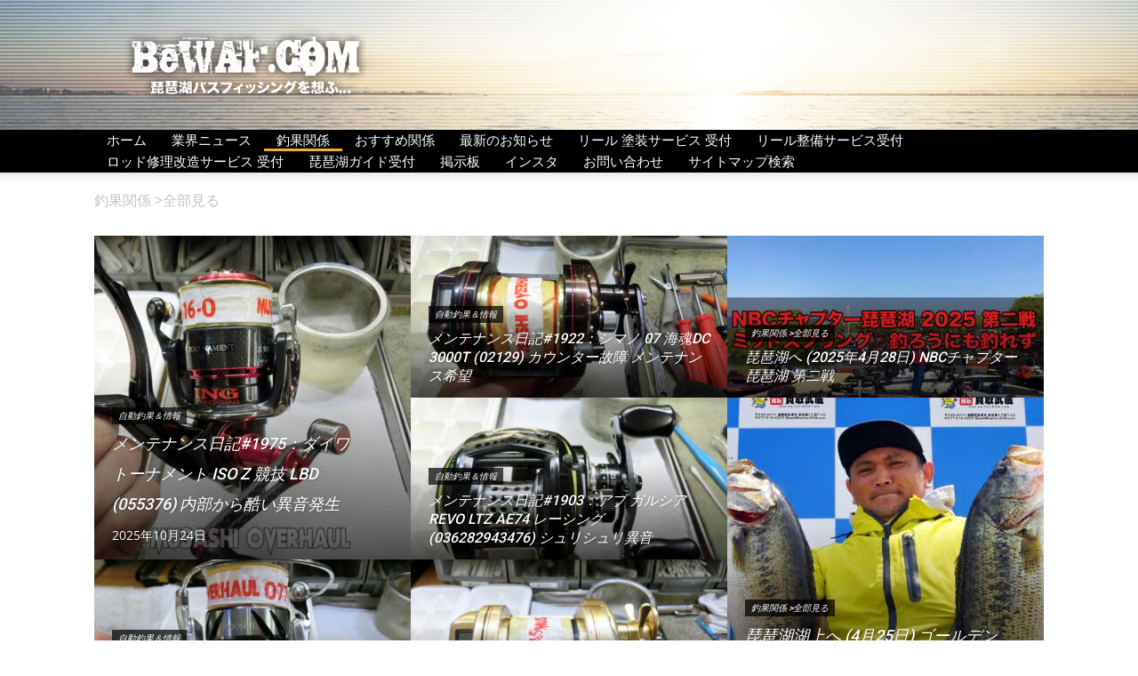

--- FILE ---
content_type: text/html; charset=UTF-8
request_url: https://bewaf.com/blog/category/bass-chouka/
body_size: 47657
content:
<!doctype html >
<!--[if IE 8]>    <html class="ie8" lang="en"> <![endif]-->
<!--[if IE 9]>    <html class="ie9" lang="en"> <![endif]-->
<!--[if gt IE 8]><!--> <html dir="ltr" lang="ja" prefix="og: https://ogp.me/ns#"> <!--<![endif]-->
<head>
    
    <meta charset="UTF-8" />
    <meta name="viewport" content="width=device-width, initial-scale=1.0">
    <link rel="pingback" href="https://bewaf.com/blog/xmlrpc.php" />
    <style>body{--booked_button_color: #ffab2d;}</style>	<style>img:is([sizes="auto" i], [sizes^="auto," i]) { contain-intrinsic-size: 3000px 1500px }</style>
	
		<!-- All in One SEO 4.9.0 - aioseo.com -->
		<title>釣果関係 &gt;全部見る - BeWAF (ビワエフ）</title>
	<meta name="robots" content="max-image-preview:large" />
	<meta name="keywords" content="nbcチャプター琵琶湖2024,東レ・ソラロームcup,バストーナメント,琵琶湖釣り,バス釣り競技会,ニッポンバスクラブ,プロアングラー,アマチュアトーナメント,釣果レポート,釣りイベント,琵琶湖バス釣り,バス釣り大会,琵琶湖マリーナ,バス釣りプロ,釣りのテクニック,釣りのトーナメント,釣りの結果,釣りの天気予報,バスフィッシング,釣りのプラクティス,琵琶湖の釣果,夏梅雨の琵琶湖,琵琶湖の水位,琵琶湖の雨量,琵琶湖の放水量,琵琶湖の水温,ウィードの釣り,琵琶湖の異常気象,琵琶湖の魚探,パースペクティブモード,琵琶湖のボート釣り,琵琶湖の釣りガイド,琵琶湖チャプター,釣りテクニック,琵琶湖の釣りスポット,琵琶湖のウィード,琵琶湖の気候,琵琶湖の釣り事情,琵琶湖のカスタムロッド,nbcチャプター琵琶湖,バス釣りトーナメント,ゲーリーヤマモトカスタムベイトcup,バスボート価格,釣り競技会,バス釣り戦略,バス釣り結果,琵琶湖釣り情報,バス釣りレポート,バス釣り機器,エレクトリックモーター,大型魚探,釣り道具値上がり,バスアングラー,釣りトーナメント結果,釣り大会レポート,バス釣り攻略,琵琶湖釣果,琵琶湖気候変動,5月釣り情報,ビワコオープン,琵琶湖水位,琵琶湖放水量,釣り戦略,琵琶湖釣り攻略,ライブスコープ,アフタースポーン,琵琶湖ビッグフィッシュ,フィネス釣り,釣りタイミング,山本選手,北山田マリーナ,リールメンテナンス,釣果報告,釣りヒント,釣りレポート,釣り情報,タックルベリーcup,2024年バス釣りトーナメント,琵琶湖釣り状況,琵琶湖レンタルボート,釣り人数減少,釣り経済,バスボート処分,オートキャンプ場,水温,ギア用オイル,ウィードポイント,ギルネスト,ブレイクライン,釣り大会結果,琵琶湖,ゴールデンウィーク,ヒットワーム,サイコロラバー,サカマタシャッド,バス釣りガイド,ストラクチャー,ダウンショット,ノーフィッシュ,フィッシングレポート,釣り方,釣り場,リールリファイン,オールドリール,カラーペイント,カラーチューンナップ,釣果情報" />
	<link rel="canonical" href="https://bewaf.com/blog/category/bass-chouka/" />
	<link rel="next" href="https://bewaf.com/blog/category/bass-chouka/page/2/" />
	<meta name="generator" content="All in One SEO (AIOSEO) 4.9.0" />
		<script type="application/ld+json" class="aioseo-schema">
			{"@context":"https:\/\/schema.org","@graph":[{"@type":"BreadcrumbList","@id":"https:\/\/bewaf.com\/blog\/category\/bass-chouka\/#breadcrumblist","itemListElement":[{"@type":"ListItem","@id":"https:\/\/bewaf.com\/blog#listItem","position":1,"name":"Home","item":"https:\/\/bewaf.com\/blog","nextItem":{"@type":"ListItem","@id":"https:\/\/bewaf.com\/blog\/category\/bass-chouka\/#listItem","name":"\u91e3\u679c\u95a2\u4fc2 &gt;\u5168\u90e8\u898b\u308b"}},{"@type":"ListItem","@id":"https:\/\/bewaf.com\/blog\/category\/bass-chouka\/#listItem","position":2,"name":"\u91e3\u679c\u95a2\u4fc2 &gt;\u5168\u90e8\u898b\u308b","previousItem":{"@type":"ListItem","@id":"https:\/\/bewaf.com\/blog#listItem","name":"Home"}}]},{"@type":"CollectionPage","@id":"https:\/\/bewaf.com\/blog\/category\/bass-chouka\/#collectionpage","url":"https:\/\/bewaf.com\/blog\/category\/bass-chouka\/","name":"\u91e3\u679c\u95a2\u4fc2 >\u5168\u90e8\u898b\u308b - BeWAF (\u30d3\u30ef\u30a8\u30d5\uff09","inLanguage":"ja","isPartOf":{"@id":"https:\/\/bewaf.com\/blog\/#website"},"breadcrumb":{"@id":"https:\/\/bewaf.com\/blog\/category\/bass-chouka\/#breadcrumblist"}},{"@type":"Organization","@id":"https:\/\/bewaf.com\/blog\/#organization","name":"KIATORIMUSASHI","description":"\u7435\u7436\u6e56\u30d0\u30b9\u30d5\u30a3\u30c3\u30b7\u30f3\u30b0\u3092\u60f3\u3075...","url":"https:\/\/bewaf.com\/blog\/","telephone":"+81775164200","logo":{"@type":"ImageObject","url":"https:\/\/bewaf.com\/blog\/wp-content\/uploads\/2021\/05\/biwalarge-114x114-1.png","@id":"https:\/\/bewaf.com\/blog\/category\/bass-chouka\/#organizationLogo","width":114,"height":114},"image":{"@id":"https:\/\/bewaf.com\/blog\/category\/bass-chouka\/#organizationLogo"},"sameAs":["https:\/\/twitter.com\/kaitori634","https:\/\/www.instagram.com\/bewafcom\/"]},{"@type":"WebSite","@id":"https:\/\/bewaf.com\/blog\/#website","url":"https:\/\/bewaf.com\/blog\/","name":"BeWAF (\u30d3\u30ef\u30a8\u30d5\uff09","description":"\u7435\u7436\u6e56\u30d0\u30b9\u30d5\u30a3\u30c3\u30b7\u30f3\u30b0\u3092\u60f3\u3075...","inLanguage":"ja","publisher":{"@id":"https:\/\/bewaf.com\/blog\/#organization"}}]}
		</script>
		<!-- All in One SEO -->

<link rel="icon" type="image/png" href="https://bewaf.com/blog/wp-content/uploads/2021/05/biwalarge16x16.png"><link rel="apple-touch-icon" sizes="76x76" href="https://bewaf.com/blog/wp-content/uploads/2021/05/biwalarge-76x76-1.png"/><link rel="apple-touch-icon" sizes="120x120" href="https://bewaf.com/blog/wp-content/uploads/2021/05/biwalarge-120x120-1.png"/><link rel="apple-touch-icon" sizes="152x152" href="https://bewaf.com/blog/wp-content/uploads/2021/05/biwalarge152x152.png"/><link rel="apple-touch-icon" sizes="114x114" href="https://bewaf.com/blog/wp-content/uploads/2021/05/biwalarge-114x114-1.png"/><link rel="apple-touch-icon" sizes="144x144" href="https://bewaf.com/blog/wp-content/uploads/2021/05/biwalarge-144x144-1.png"/><link rel='dns-prefetch' href='//stats.wp.com' />
<link rel='dns-prefetch' href='//maxcdn.bootstrapcdn.com' />
<link rel='dns-prefetch' href='//fonts.googleapis.com' />
<link rel='dns-prefetch' href='//use.fontawesome.com' />
<link rel="alternate" type="application/rss+xml" title="BeWAF (ビワエフ） &raquo; フィード" href="https://bewaf.com/blog/feed/" />
<link rel="alternate" type="application/rss+xml" title="BeWAF (ビワエフ） &raquo; コメントフィード" href="https://bewaf.com/blog/comments/feed/" />
<link rel="alternate" type="application/rss+xml" title="BeWAF (ビワエフ） &raquo; 釣果関係 &gt;全部見る カテゴリーのフィード" href="https://bewaf.com/blog/category/bass-chouka/feed/" />
<script type="c816842e24d3ed6395aecc2f-text/javascript">
window._wpemojiSettings = {"baseUrl":"https:\/\/s.w.org\/images\/core\/emoji\/16.0.1\/72x72\/","ext":".png","svgUrl":"https:\/\/s.w.org\/images\/core\/emoji\/16.0.1\/svg\/","svgExt":".svg","source":{"concatemoji":"https:\/\/bewaf.com\/blog\/wp-includes\/js\/wp-emoji-release.min.js?ver=6.8.3"}};
/*! This file is auto-generated */
!function(s,n){var o,i,e;function c(e){try{var t={supportTests:e,timestamp:(new Date).valueOf()};sessionStorage.setItem(o,JSON.stringify(t))}catch(e){}}function p(e,t,n){e.clearRect(0,0,e.canvas.width,e.canvas.height),e.fillText(t,0,0);var t=new Uint32Array(e.getImageData(0,0,e.canvas.width,e.canvas.height).data),a=(e.clearRect(0,0,e.canvas.width,e.canvas.height),e.fillText(n,0,0),new Uint32Array(e.getImageData(0,0,e.canvas.width,e.canvas.height).data));return t.every(function(e,t){return e===a[t]})}function u(e,t){e.clearRect(0,0,e.canvas.width,e.canvas.height),e.fillText(t,0,0);for(var n=e.getImageData(16,16,1,1),a=0;a<n.data.length;a++)if(0!==n.data[a])return!1;return!0}function f(e,t,n,a){switch(t){case"flag":return n(e,"\ud83c\udff3\ufe0f\u200d\u26a7\ufe0f","\ud83c\udff3\ufe0f\u200b\u26a7\ufe0f")?!1:!n(e,"\ud83c\udde8\ud83c\uddf6","\ud83c\udde8\u200b\ud83c\uddf6")&&!n(e,"\ud83c\udff4\udb40\udc67\udb40\udc62\udb40\udc65\udb40\udc6e\udb40\udc67\udb40\udc7f","\ud83c\udff4\u200b\udb40\udc67\u200b\udb40\udc62\u200b\udb40\udc65\u200b\udb40\udc6e\u200b\udb40\udc67\u200b\udb40\udc7f");case"emoji":return!a(e,"\ud83e\udedf")}return!1}function g(e,t,n,a){var r="undefined"!=typeof WorkerGlobalScope&&self instanceof WorkerGlobalScope?new OffscreenCanvas(300,150):s.createElement("canvas"),o=r.getContext("2d",{willReadFrequently:!0}),i=(o.textBaseline="top",o.font="600 32px Arial",{});return e.forEach(function(e){i[e]=t(o,e,n,a)}),i}function t(e){var t=s.createElement("script");t.src=e,t.defer=!0,s.head.appendChild(t)}"undefined"!=typeof Promise&&(o="wpEmojiSettingsSupports",i=["flag","emoji"],n.supports={everything:!0,everythingExceptFlag:!0},e=new Promise(function(e){s.addEventListener("DOMContentLoaded",e,{once:!0})}),new Promise(function(t){var n=function(){try{var e=JSON.parse(sessionStorage.getItem(o));if("object"==typeof e&&"number"==typeof e.timestamp&&(new Date).valueOf()<e.timestamp+604800&&"object"==typeof e.supportTests)return e.supportTests}catch(e){}return null}();if(!n){if("undefined"!=typeof Worker&&"undefined"!=typeof OffscreenCanvas&&"undefined"!=typeof URL&&URL.createObjectURL&&"undefined"!=typeof Blob)try{var e="postMessage("+g.toString()+"("+[JSON.stringify(i),f.toString(),p.toString(),u.toString()].join(",")+"));",a=new Blob([e],{type:"text/javascript"}),r=new Worker(URL.createObjectURL(a),{name:"wpTestEmojiSupports"});return void(r.onmessage=function(e){c(n=e.data),r.terminate(),t(n)})}catch(e){}c(n=g(i,f,p,u))}t(n)}).then(function(e){for(var t in e)n.supports[t]=e[t],n.supports.everything=n.supports.everything&&n.supports[t],"flag"!==t&&(n.supports.everythingExceptFlag=n.supports.everythingExceptFlag&&n.supports[t]);n.supports.everythingExceptFlag=n.supports.everythingExceptFlag&&!n.supports.flag,n.DOMReady=!1,n.readyCallback=function(){n.DOMReady=!0}}).then(function(){return e}).then(function(){var e;n.supports.everything||(n.readyCallback(),(e=n.source||{}).concatemoji?t(e.concatemoji):e.wpemoji&&e.twemoji&&(t(e.twemoji),t(e.wpemoji)))}))}((window,document),window._wpemojiSettings);
</script>
<link rel='stylesheet' id='dashicons-css' href='https://bewaf.com/blog/wp-includes/css/dashicons.min.css?ver=6.8.3' type='text/css' media='all' />
<link rel='stylesheet' id='post-views-counter-frontend-css' href='https://bewaf.com/blog/wp-content/plugins/post-views-counter/css/frontend.min.css?ver=1.5.8' type='text/css' media='all' />
<link rel='stylesheet' id='sbi_styles-css' href='https://bewaf.com/blog/wp-content/plugins/instagram-feed/css/sbi-styles.min.css?ver=6.10.0' type='text/css' media='all' />
<style id='wp-emoji-styles-inline-css' type='text/css'>

	img.wp-smiley, img.emoji {
		display: inline !important;
		border: none !important;
		box-shadow: none !important;
		height: 1em !important;
		width: 1em !important;
		margin: 0 0.07em !important;
		vertical-align: -0.1em !important;
		background: none !important;
		padding: 0 !important;
	}
</style>
<style id='classic-theme-styles-inline-css' type='text/css'>
/*! This file is auto-generated */
.wp-block-button__link{color:#fff;background-color:#32373c;border-radius:9999px;box-shadow:none;text-decoration:none;padding:calc(.667em + 2px) calc(1.333em + 2px);font-size:1.125em}.wp-block-file__button{background:#32373c;color:#fff;text-decoration:none}
</style>
<link rel='stylesheet' id='aioseo/css/src/vue/standalone/blocks/table-of-contents/global.scss-css' href='https://bewaf.com/blog/wp-content/plugins/all-in-one-seo-pack/dist/Lite/assets/css/table-of-contents/global.e90f6d47.css?ver=4.9.0' type='text/css' media='all' />
<style id='global-styles-inline-css' type='text/css'>
:root{--wp--preset--aspect-ratio--square: 1;--wp--preset--aspect-ratio--4-3: 4/3;--wp--preset--aspect-ratio--3-4: 3/4;--wp--preset--aspect-ratio--3-2: 3/2;--wp--preset--aspect-ratio--2-3: 2/3;--wp--preset--aspect-ratio--16-9: 16/9;--wp--preset--aspect-ratio--9-16: 9/16;--wp--preset--color--black: #000000;--wp--preset--color--cyan-bluish-gray: #abb8c3;--wp--preset--color--white: #ffffff;--wp--preset--color--pale-pink: #f78da7;--wp--preset--color--vivid-red: #cf2e2e;--wp--preset--color--luminous-vivid-orange: #ff6900;--wp--preset--color--luminous-vivid-amber: #fcb900;--wp--preset--color--light-green-cyan: #7bdcb5;--wp--preset--color--vivid-green-cyan: #00d084;--wp--preset--color--pale-cyan-blue: #8ed1fc;--wp--preset--color--vivid-cyan-blue: #0693e3;--wp--preset--color--vivid-purple: #9b51e0;--wp--preset--gradient--vivid-cyan-blue-to-vivid-purple: linear-gradient(135deg,rgba(6,147,227,1) 0%,rgb(155,81,224) 100%);--wp--preset--gradient--light-green-cyan-to-vivid-green-cyan: linear-gradient(135deg,rgb(122,220,180) 0%,rgb(0,208,130) 100%);--wp--preset--gradient--luminous-vivid-amber-to-luminous-vivid-orange: linear-gradient(135deg,rgba(252,185,0,1) 0%,rgba(255,105,0,1) 100%);--wp--preset--gradient--luminous-vivid-orange-to-vivid-red: linear-gradient(135deg,rgba(255,105,0,1) 0%,rgb(207,46,46) 100%);--wp--preset--gradient--very-light-gray-to-cyan-bluish-gray: linear-gradient(135deg,rgb(238,238,238) 0%,rgb(169,184,195) 100%);--wp--preset--gradient--cool-to-warm-spectrum: linear-gradient(135deg,rgb(74,234,220) 0%,rgb(151,120,209) 20%,rgb(207,42,186) 40%,rgb(238,44,130) 60%,rgb(251,105,98) 80%,rgb(254,248,76) 100%);--wp--preset--gradient--blush-light-purple: linear-gradient(135deg,rgb(255,206,236) 0%,rgb(152,150,240) 100%);--wp--preset--gradient--blush-bordeaux: linear-gradient(135deg,rgb(254,205,165) 0%,rgb(254,45,45) 50%,rgb(107,0,62) 100%);--wp--preset--gradient--luminous-dusk: linear-gradient(135deg,rgb(255,203,112) 0%,rgb(199,81,192) 50%,rgb(65,88,208) 100%);--wp--preset--gradient--pale-ocean: linear-gradient(135deg,rgb(255,245,203) 0%,rgb(182,227,212) 50%,rgb(51,167,181) 100%);--wp--preset--gradient--electric-grass: linear-gradient(135deg,rgb(202,248,128) 0%,rgb(113,206,126) 100%);--wp--preset--gradient--midnight: linear-gradient(135deg,rgb(2,3,129) 0%,rgb(40,116,252) 100%);--wp--preset--font-size--small: 11px;--wp--preset--font-size--medium: 20px;--wp--preset--font-size--large: 32px;--wp--preset--font-size--x-large: 42px;--wp--preset--font-size--regular: 15px;--wp--preset--font-size--larger: 50px;--wp--preset--spacing--20: 0.44rem;--wp--preset--spacing--30: 0.67rem;--wp--preset--spacing--40: 1rem;--wp--preset--spacing--50: 1.5rem;--wp--preset--spacing--60: 2.25rem;--wp--preset--spacing--70: 3.38rem;--wp--preset--spacing--80: 5.06rem;--wp--preset--shadow--natural: 6px 6px 9px rgba(0, 0, 0, 0.2);--wp--preset--shadow--deep: 12px 12px 50px rgba(0, 0, 0, 0.4);--wp--preset--shadow--sharp: 6px 6px 0px rgba(0, 0, 0, 0.2);--wp--preset--shadow--outlined: 6px 6px 0px -3px rgba(255, 255, 255, 1), 6px 6px rgba(0, 0, 0, 1);--wp--preset--shadow--crisp: 6px 6px 0px rgba(0, 0, 0, 1);}:where(.is-layout-flex){gap: 0.5em;}:where(.is-layout-grid){gap: 0.5em;}body .is-layout-flex{display: flex;}.is-layout-flex{flex-wrap: wrap;align-items: center;}.is-layout-flex > :is(*, div){margin: 0;}body .is-layout-grid{display: grid;}.is-layout-grid > :is(*, div){margin: 0;}:where(.wp-block-columns.is-layout-flex){gap: 2em;}:where(.wp-block-columns.is-layout-grid){gap: 2em;}:where(.wp-block-post-template.is-layout-flex){gap: 1.25em;}:where(.wp-block-post-template.is-layout-grid){gap: 1.25em;}.has-black-color{color: var(--wp--preset--color--black) !important;}.has-cyan-bluish-gray-color{color: var(--wp--preset--color--cyan-bluish-gray) !important;}.has-white-color{color: var(--wp--preset--color--white) !important;}.has-pale-pink-color{color: var(--wp--preset--color--pale-pink) !important;}.has-vivid-red-color{color: var(--wp--preset--color--vivid-red) !important;}.has-luminous-vivid-orange-color{color: var(--wp--preset--color--luminous-vivid-orange) !important;}.has-luminous-vivid-amber-color{color: var(--wp--preset--color--luminous-vivid-amber) !important;}.has-light-green-cyan-color{color: var(--wp--preset--color--light-green-cyan) !important;}.has-vivid-green-cyan-color{color: var(--wp--preset--color--vivid-green-cyan) !important;}.has-pale-cyan-blue-color{color: var(--wp--preset--color--pale-cyan-blue) !important;}.has-vivid-cyan-blue-color{color: var(--wp--preset--color--vivid-cyan-blue) !important;}.has-vivid-purple-color{color: var(--wp--preset--color--vivid-purple) !important;}.has-black-background-color{background-color: var(--wp--preset--color--black) !important;}.has-cyan-bluish-gray-background-color{background-color: var(--wp--preset--color--cyan-bluish-gray) !important;}.has-white-background-color{background-color: var(--wp--preset--color--white) !important;}.has-pale-pink-background-color{background-color: var(--wp--preset--color--pale-pink) !important;}.has-vivid-red-background-color{background-color: var(--wp--preset--color--vivid-red) !important;}.has-luminous-vivid-orange-background-color{background-color: var(--wp--preset--color--luminous-vivid-orange) !important;}.has-luminous-vivid-amber-background-color{background-color: var(--wp--preset--color--luminous-vivid-amber) !important;}.has-light-green-cyan-background-color{background-color: var(--wp--preset--color--light-green-cyan) !important;}.has-vivid-green-cyan-background-color{background-color: var(--wp--preset--color--vivid-green-cyan) !important;}.has-pale-cyan-blue-background-color{background-color: var(--wp--preset--color--pale-cyan-blue) !important;}.has-vivid-cyan-blue-background-color{background-color: var(--wp--preset--color--vivid-cyan-blue) !important;}.has-vivid-purple-background-color{background-color: var(--wp--preset--color--vivid-purple) !important;}.has-black-border-color{border-color: var(--wp--preset--color--black) !important;}.has-cyan-bluish-gray-border-color{border-color: var(--wp--preset--color--cyan-bluish-gray) !important;}.has-white-border-color{border-color: var(--wp--preset--color--white) !important;}.has-pale-pink-border-color{border-color: var(--wp--preset--color--pale-pink) !important;}.has-vivid-red-border-color{border-color: var(--wp--preset--color--vivid-red) !important;}.has-luminous-vivid-orange-border-color{border-color: var(--wp--preset--color--luminous-vivid-orange) !important;}.has-luminous-vivid-amber-border-color{border-color: var(--wp--preset--color--luminous-vivid-amber) !important;}.has-light-green-cyan-border-color{border-color: var(--wp--preset--color--light-green-cyan) !important;}.has-vivid-green-cyan-border-color{border-color: var(--wp--preset--color--vivid-green-cyan) !important;}.has-pale-cyan-blue-border-color{border-color: var(--wp--preset--color--pale-cyan-blue) !important;}.has-vivid-cyan-blue-border-color{border-color: var(--wp--preset--color--vivid-cyan-blue) !important;}.has-vivid-purple-border-color{border-color: var(--wp--preset--color--vivid-purple) !important;}.has-vivid-cyan-blue-to-vivid-purple-gradient-background{background: var(--wp--preset--gradient--vivid-cyan-blue-to-vivid-purple) !important;}.has-light-green-cyan-to-vivid-green-cyan-gradient-background{background: var(--wp--preset--gradient--light-green-cyan-to-vivid-green-cyan) !important;}.has-luminous-vivid-amber-to-luminous-vivid-orange-gradient-background{background: var(--wp--preset--gradient--luminous-vivid-amber-to-luminous-vivid-orange) !important;}.has-luminous-vivid-orange-to-vivid-red-gradient-background{background: var(--wp--preset--gradient--luminous-vivid-orange-to-vivid-red) !important;}.has-very-light-gray-to-cyan-bluish-gray-gradient-background{background: var(--wp--preset--gradient--very-light-gray-to-cyan-bluish-gray) !important;}.has-cool-to-warm-spectrum-gradient-background{background: var(--wp--preset--gradient--cool-to-warm-spectrum) !important;}.has-blush-light-purple-gradient-background{background: var(--wp--preset--gradient--blush-light-purple) !important;}.has-blush-bordeaux-gradient-background{background: var(--wp--preset--gradient--blush-bordeaux) !important;}.has-luminous-dusk-gradient-background{background: var(--wp--preset--gradient--luminous-dusk) !important;}.has-pale-ocean-gradient-background{background: var(--wp--preset--gradient--pale-ocean) !important;}.has-electric-grass-gradient-background{background: var(--wp--preset--gradient--electric-grass) !important;}.has-midnight-gradient-background{background: var(--wp--preset--gradient--midnight) !important;}.has-small-font-size{font-size: var(--wp--preset--font-size--small) !important;}.has-medium-font-size{font-size: var(--wp--preset--font-size--medium) !important;}.has-large-font-size{font-size: var(--wp--preset--font-size--large) !important;}.has-x-large-font-size{font-size: var(--wp--preset--font-size--x-large) !important;}
:where(.wp-block-post-template.is-layout-flex){gap: 1.25em;}:where(.wp-block-post-template.is-layout-grid){gap: 1.25em;}
:where(.wp-block-columns.is-layout-flex){gap: 2em;}:where(.wp-block-columns.is-layout-grid){gap: 2em;}
:root :where(.wp-block-pullquote){font-size: 1.5em;line-height: 1.6;}
</style>
<link rel='stylesheet' id='bbp_private_replies_style-css' href='https://bewaf.com/blog/wp-content/plugins/bbpress-private-replies/css/frond-end.css?ver=6.8.3' type='text/css' media='all' />
<link rel='stylesheet' id='font-awesome-css' href='//maxcdn.bootstrapcdn.com/font-awesome/4.3.0/css/font-awesome.min.css?ver=4.3.0' type='text/css' media='all' />
<link rel='stylesheet' id='bbppu-css' href='https://bewaf.com/blog/wp-content/plugins/bbpress-pencil-unread/_inc/css/bbppu.css?ver=1.3.2' type='text/css' media='all' />
<link rel='stylesheet' id='bbp-default-css' href='https://bewaf.com/blog/wp-content/plugins/bbpress/templates/default/css/bbpress.min.css?ver=2.6.14' type='text/css' media='all' />
<link rel='stylesheet' id='contact-form-7-css' href='https://bewaf.com/blog/wp-content/plugins/contact-form-7/includes/css/styles.css?ver=6.1.3' type='text/css' media='all' />
<link rel='stylesheet' id='wmhr-style-css' href='https://bewaf.com/blog/wp-content/plugins/horizontal-line-styles/hr-style.css?ver=6.8.3' type='text/css' media='all' />
<style id='wmhr-style-inline-css' type='text/css'>

				body hr{        
	         				border: 0; 
  								height: 1px; 
  								background-image: -webkit-linear-gradient(left, #f0f0f0, #8c8b8b, #f0f0f0);
  								background-image: -moz-linear-gradient(left, #f0f0f0, #8c8b8b, #f0f0f0);
  								background-image: -ms-linear-gradient(left, #f0f0f0, #8c8b8b, #f0f0f0);
  								background-image: -o-linear-gradient(left, #f0f0f0, #8c8b8b, #f0f0f0);	
         					width: 100%;
       				margin-right: auto;
         			margin-left:auto;;
               			}
</style>
<link rel='stylesheet' id='hm_bbpui-css' href='https://bewaf.com/blog/wp-content/plugins/image-upload-for-bbpress/css/bbp-image-upload.css?ver=1.1.22' type='text/css' media='all' />
<link rel='stylesheet' id='collapscore-css-css' href='https://bewaf.com/blog/wp-content/plugins/jquery-collapse-o-matic/css/core_style.css?ver=1.0' type='text/css' media='all' />
<style id='collapscore-css-inline-css' type='text/css'>
.colomat-hover {
    color: #ff3399;
}
</style>
<link rel='stylesheet' id='pz-linkcard-css-css' href='//bewaf.com/blog/wp-content/uploads/pz-linkcard/style/style.min.css?ver=2.5.7.2.4' type='text/css' media='all' />
<link rel='stylesheet' id='booked-tooltipster-css' href='https://bewaf.com/blog/wp-content/plugins/quickcal/assets/js/tooltipster/css/tooltipster.css?ver=3.3.0' type='text/css' media='all' />
<link rel='stylesheet' id='booked-tooltipster-theme-css' href='https://bewaf.com/blog/wp-content/plugins/quickcal/assets/js/tooltipster/css/themes/tooltipster-light.css?ver=3.3.0' type='text/css' media='all' />
<link rel='stylesheet' id='booked-animations-css' href='https://bewaf.com/blog/wp-content/plugins/quickcal/assets/css/animations.css?ver=1.0.11' type='text/css' media='all' />
<link rel='stylesheet' id='booked-css-css' href='https://bewaf.com/blog/wp-content/plugins/quickcal/dist/booked.css?ver=1.0.11' type='text/css' media='all' />
<style id='booked-css-inline-css' type='text/css'>
#ui-datepicker-div.booked_custom_date_picker table.ui-datepicker-calendar tbody td a.ui-state-active,#ui-datepicker-div.booked_custom_date_picker table.ui-datepicker-calendar tbody td a.ui-state-active:hover,body #booked-profile-page input[type=submit].button-primary:hover,body .booked-list-view button.button:hover, body .booked-list-view input[type=submit].button-primary:hover,body div.booked-calendar input[type=submit].button-primary:hover,body .booked-modal input[type=submit].button-primary:hover,body div.booked-calendar .bc-head,body div.booked-calendar .bc-head .bc-col,body div.booked-calendar .booked-appt-list .timeslot .timeslot-people button:hover,body #booked-profile-page .booked-profile-header,body #booked-profile-page .booked-tabs li.active a,body #booked-profile-page .booked-tabs li.active a:hover,body #booked-profile-page .appt-block .google-cal-button > a:hover,#ui-datepicker-div.booked_custom_date_picker .ui-datepicker-header{ background:#969696 !important; }body #booked-profile-page input[type=submit].button-primary:hover,body div.booked-calendar input[type=submit].button-primary:hover,body .booked-list-view button.button:hover, body .booked-list-view input[type=submit].button-primary:hover,body .booked-modal input[type=submit].button-primary:hover,body div.booked-calendar .bc-head .bc-col,body div.booked-calendar .booked-appt-list .timeslot .timeslot-people button:hover,body #booked-profile-page .booked-profile-header,body #booked-profile-page .appt-block .google-cal-button > a:hover{ border-color:#969696 !important; }body div.booked-calendar .bc-row.days,body div.booked-calendar .bc-row.days .bc-col,body .booked-calendarSwitcher.calendar,body #booked-profile-page .booked-tabs,#ui-datepicker-div.booked_custom_date_picker table.ui-datepicker-calendar thead,#ui-datepicker-div.booked_custom_date_picker table.ui-datepicker-calendar thead th{ background:#474747 !important; }body div.booked-calendar .bc-row.days .bc-col,body #booked-profile-page .booked-tabs{ border-color:#474747 !important; }#ui-datepicker-div.booked_custom_date_picker table.ui-datepicker-calendar tbody td.ui-datepicker-today a,#ui-datepicker-div.booked_custom_date_picker table.ui-datepicker-calendar tbody td.ui-datepicker-today a:hover,body #booked-profile-page input[type=submit].button-primary,body div.booked-calendar input[type=submit].button-primary,body .booked-list-view button.button, body .booked-list-view input[type=submit].button-primary,body .booked-list-view button.button, body .booked-list-view input[type=submit].button-primary,body .booked-modal input[type=submit].button-primary,body div.booked-calendar .booked-appt-list .timeslot .timeslot-people button,body #booked-profile-page .booked-profile-appt-list .appt-block.approved .status-block,body #booked-profile-page .appt-block .google-cal-button > a,body .booked-modal p.booked-title-bar,body div.booked-calendar .bc-col:hover .date span,body .booked-list-view a.booked_list_date_picker_trigger.booked-dp-active,body .booked-list-view a.booked_list_date_picker_trigger.booked-dp-active:hover,.booked-ms-modal .booked-book-appt,body #booked-profile-page .booked-tabs li a .counter{ background:#ffab2d; }body #booked-profile-page input[type=submit].button-primary,body div.booked-calendar input[type=submit].button-primary,body .booked-list-view button.button, body .booked-list-view input[type=submit].button-primary,body .booked-list-view button.button, body .booked-list-view input[type=submit].button-primary,body .booked-modal input[type=submit].button-primary,body #booked-profile-page .appt-block .google-cal-button > a,body div.booked-calendar .booked-appt-list .timeslot .timeslot-people button,body .booked-list-view a.booked_list_date_picker_trigger.booked-dp-active,body .booked-list-view a.booked_list_date_picker_trigger.booked-dp-active:hover{ border-color:#ffab2d; }body .booked-modal .bm-window p i.fa,body .booked-modal .bm-window a,body .booked-appt-list .booked-public-appointment-title,body .booked-modal .bm-window p.appointment-title,.booked-ms-modal.visible:hover .booked-book-appt{ color:#ffab2d; }.booked-appt-list .timeslot.has-title .booked-public-appointment-title { color:inherit; }
</style>
<link rel='stylesheet' id='wpgmp-frontend-css' href='https://bewaf.com/blog/wp-content/plugins/wp-google-map-gold/assets/css/frontend.min.css?ver=5.7.7' type='text/css' media='all' />
<link rel='stylesheet' id='wppa_style-css' href='https://bewaf.com/blog/wp-content/plugins/wp-photo-album-plus/wppa-style.css?ver=251119-213300' type='text/css' media='all' />
<style id='wppa_style-inline-css' type='text/css'>

.wppa-box {	border-style: solid; border-width:1px;border-radius:6px; -moz-border-radius:6px;margin-bottom:8px;background-color:#eeeeee;border-color:#cccccc; }
.wppa-mini-box { border-style: solid; border-width:1px;border-radius:2px;border-color:#cccccc; }
.wppa-cover-box {  }
.wppa-cover-text-frame {  }
.wppa-box-text {  }
.wppa-box-text, .wppa-box-text-nocolor { font-weight:normal; }
.wppa-thumb-text { font-weight:normal; }
.wppa-nav-text { font-weight:normal; }
.wppa-img { background-color:#eeeeee; }
.wppa-title { font-weight:bold; }
.wppa-fulldesc { font-weight:normal; }
.wppa-fulltitle { font-weight:normal; }
</style>
<link rel='stylesheet' id='wp-polls-css' href='https://bewaf.com/blog/wp-content/plugins/wp-polls/polls-css.css?ver=2.77.3' type='text/css' media='all' />
<style id='wp-polls-inline-css' type='text/css'>
.wp-polls .pollbar {
	margin: 1px;
	font-size: 33px;
	line-height: 35px;
	height: 35px;
	background: #defc00;
	border: 1px solid #ccc;
}

</style>
<link rel='stylesheet' id='ppress-frontend-css' href='https://bewaf.com/blog/wp-content/plugins/wp-user-avatar/assets/css/frontend.min.css?ver=4.16.7' type='text/css' media='all' />
<link rel='stylesheet' id='ppress-flatpickr-css' href='https://bewaf.com/blog/wp-content/plugins/wp-user-avatar/assets/flatpickr/flatpickr.min.css?ver=4.16.7' type='text/css' media='all' />
<link rel='stylesheet' id='ppress-select2-css' href='https://bewaf.com/blog/wp-content/plugins/wp-user-avatar/assets/select2/select2.min.css?ver=6.8.3' type='text/css' media='all' />
<link rel='stylesheet' id='td-plugin-multi-purpose-css' href='https://bewaf.com/blog/wp-content/plugins/td-composer/td-multi-purpose/style.css?ver=6217cd4d7820e3bfbc83cc495211f01b' type='text/css' media='all' />
<style type="text/css">@font-face {font-family:Open Sans;font-style:normal;font-weight:400;src:url(/cf-fonts/s/open-sans/5.0.20/hebrew/400/normal.woff2);unicode-range:U+0590-05FF,U+200C-2010,U+20AA,U+25CC,U+FB1D-FB4F;font-display:swap;}@font-face {font-family:Open Sans;font-style:normal;font-weight:400;src:url(/cf-fonts/s/open-sans/5.0.20/latin/400/normal.woff2);unicode-range:U+0000-00FF,U+0131,U+0152-0153,U+02BB-02BC,U+02C6,U+02DA,U+02DC,U+0304,U+0308,U+0329,U+2000-206F,U+2074,U+20AC,U+2122,U+2191,U+2193,U+2212,U+2215,U+FEFF,U+FFFD;font-display:swap;}@font-face {font-family:Open Sans;font-style:normal;font-weight:400;src:url(/cf-fonts/s/open-sans/5.0.20/vietnamese/400/normal.woff2);unicode-range:U+0102-0103,U+0110-0111,U+0128-0129,U+0168-0169,U+01A0-01A1,U+01AF-01B0,U+0300-0301,U+0303-0304,U+0308-0309,U+0323,U+0329,U+1EA0-1EF9,U+20AB;font-display:swap;}@font-face {font-family:Open Sans;font-style:normal;font-weight:400;src:url(/cf-fonts/s/open-sans/5.0.20/greek/400/normal.woff2);unicode-range:U+0370-03FF;font-display:swap;}@font-face {font-family:Open Sans;font-style:normal;font-weight:400;src:url(/cf-fonts/s/open-sans/5.0.20/cyrillic-ext/400/normal.woff2);unicode-range:U+0460-052F,U+1C80-1C88,U+20B4,U+2DE0-2DFF,U+A640-A69F,U+FE2E-FE2F;font-display:swap;}@font-face {font-family:Open Sans;font-style:normal;font-weight:400;src:url(/cf-fonts/s/open-sans/5.0.20/latin-ext/400/normal.woff2);unicode-range:U+0100-02AF,U+0304,U+0308,U+0329,U+1E00-1E9F,U+1EF2-1EFF,U+2020,U+20A0-20AB,U+20AD-20CF,U+2113,U+2C60-2C7F,U+A720-A7FF;font-display:swap;}@font-face {font-family:Open Sans;font-style:normal;font-weight:400;src:url(/cf-fonts/s/open-sans/5.0.20/cyrillic/400/normal.woff2);unicode-range:U+0301,U+0400-045F,U+0490-0491,U+04B0-04B1,U+2116;font-display:swap;}@font-face {font-family:Open Sans;font-style:normal;font-weight:400;src:url(/cf-fonts/s/open-sans/5.0.20/greek-ext/400/normal.woff2);unicode-range:U+1F00-1FFF;font-display:swap;}@font-face {font-family:Open Sans;font-style:normal;font-weight:600;src:url(/cf-fonts/s/open-sans/5.0.20/hebrew/600/normal.woff2);unicode-range:U+0590-05FF,U+200C-2010,U+20AA,U+25CC,U+FB1D-FB4F;font-display:swap;}@font-face {font-family:Open Sans;font-style:normal;font-weight:600;src:url(/cf-fonts/s/open-sans/5.0.20/greek/600/normal.woff2);unicode-range:U+0370-03FF;font-display:swap;}@font-face {font-family:Open Sans;font-style:normal;font-weight:600;src:url(/cf-fonts/s/open-sans/5.0.20/latin-ext/600/normal.woff2);unicode-range:U+0100-02AF,U+0304,U+0308,U+0329,U+1E00-1E9F,U+1EF2-1EFF,U+2020,U+20A0-20AB,U+20AD-20CF,U+2113,U+2C60-2C7F,U+A720-A7FF;font-display:swap;}@font-face {font-family:Open Sans;font-style:normal;font-weight:600;src:url(/cf-fonts/s/open-sans/5.0.20/cyrillic-ext/600/normal.woff2);unicode-range:U+0460-052F,U+1C80-1C88,U+20B4,U+2DE0-2DFF,U+A640-A69F,U+FE2E-FE2F;font-display:swap;}@font-face {font-family:Open Sans;font-style:normal;font-weight:600;src:url(/cf-fonts/s/open-sans/5.0.20/cyrillic/600/normal.woff2);unicode-range:U+0301,U+0400-045F,U+0490-0491,U+04B0-04B1,U+2116;font-display:swap;}@font-face {font-family:Open Sans;font-style:normal;font-weight:600;src:url(/cf-fonts/s/open-sans/5.0.20/vietnamese/600/normal.woff2);unicode-range:U+0102-0103,U+0110-0111,U+0128-0129,U+0168-0169,U+01A0-01A1,U+01AF-01B0,U+0300-0301,U+0303-0304,U+0308-0309,U+0323,U+0329,U+1EA0-1EF9,U+20AB;font-display:swap;}@font-face {font-family:Open Sans;font-style:normal;font-weight:600;src:url(/cf-fonts/s/open-sans/5.0.20/latin/600/normal.woff2);unicode-range:U+0000-00FF,U+0131,U+0152-0153,U+02BB-02BC,U+02C6,U+02DA,U+02DC,U+0304,U+0308,U+0329,U+2000-206F,U+2074,U+20AC,U+2122,U+2191,U+2193,U+2212,U+2215,U+FEFF,U+FFFD;font-display:swap;}@font-face {font-family:Open Sans;font-style:normal;font-weight:600;src:url(/cf-fonts/s/open-sans/5.0.20/greek-ext/600/normal.woff2);unicode-range:U+1F00-1FFF;font-display:swap;}@font-face {font-family:Open Sans;font-style:normal;font-weight:700;src:url(/cf-fonts/s/open-sans/5.0.20/vietnamese/700/normal.woff2);unicode-range:U+0102-0103,U+0110-0111,U+0128-0129,U+0168-0169,U+01A0-01A1,U+01AF-01B0,U+0300-0301,U+0303-0304,U+0308-0309,U+0323,U+0329,U+1EA0-1EF9,U+20AB;font-display:swap;}@font-face {font-family:Open Sans;font-style:normal;font-weight:700;src:url(/cf-fonts/s/open-sans/5.0.20/greek-ext/700/normal.woff2);unicode-range:U+1F00-1FFF;font-display:swap;}@font-face {font-family:Open Sans;font-style:normal;font-weight:700;src:url(/cf-fonts/s/open-sans/5.0.20/greek/700/normal.woff2);unicode-range:U+0370-03FF;font-display:swap;}@font-face {font-family:Open Sans;font-style:normal;font-weight:700;src:url(/cf-fonts/s/open-sans/5.0.20/latin/700/normal.woff2);unicode-range:U+0000-00FF,U+0131,U+0152-0153,U+02BB-02BC,U+02C6,U+02DA,U+02DC,U+0304,U+0308,U+0329,U+2000-206F,U+2074,U+20AC,U+2122,U+2191,U+2193,U+2212,U+2215,U+FEFF,U+FFFD;font-display:swap;}@font-face {font-family:Open Sans;font-style:normal;font-weight:700;src:url(/cf-fonts/s/open-sans/5.0.20/cyrillic/700/normal.woff2);unicode-range:U+0301,U+0400-045F,U+0490-0491,U+04B0-04B1,U+2116;font-display:swap;}@font-face {font-family:Open Sans;font-style:normal;font-weight:700;src:url(/cf-fonts/s/open-sans/5.0.20/latin-ext/700/normal.woff2);unicode-range:U+0100-02AF,U+0304,U+0308,U+0329,U+1E00-1E9F,U+1EF2-1EFF,U+2020,U+20A0-20AB,U+20AD-20CF,U+2113,U+2C60-2C7F,U+A720-A7FF;font-display:swap;}@font-face {font-family:Open Sans;font-style:normal;font-weight:700;src:url(/cf-fonts/s/open-sans/5.0.20/cyrillic-ext/700/normal.woff2);unicode-range:U+0460-052F,U+1C80-1C88,U+20B4,U+2DE0-2DFF,U+A640-A69F,U+FE2E-FE2F;font-display:swap;}@font-face {font-family:Open Sans;font-style:normal;font-weight:700;src:url(/cf-fonts/s/open-sans/5.0.20/hebrew/700/normal.woff2);unicode-range:U+0590-05FF,U+200C-2010,U+20AA,U+25CC,U+FB1D-FB4F;font-display:swap;}@font-face {font-family:Roboto;font-style:normal;font-weight:400;src:url(/cf-fonts/s/roboto/5.0.11/vietnamese/400/normal.woff2);unicode-range:U+0102-0103,U+0110-0111,U+0128-0129,U+0168-0169,U+01A0-01A1,U+01AF-01B0,U+0300-0301,U+0303-0304,U+0308-0309,U+0323,U+0329,U+1EA0-1EF9,U+20AB;font-display:swap;}@font-face {font-family:Roboto;font-style:normal;font-weight:400;src:url(/cf-fonts/s/roboto/5.0.11/greek-ext/400/normal.woff2);unicode-range:U+1F00-1FFF;font-display:swap;}@font-face {font-family:Roboto;font-style:normal;font-weight:400;src:url(/cf-fonts/s/roboto/5.0.11/cyrillic-ext/400/normal.woff2);unicode-range:U+0460-052F,U+1C80-1C88,U+20B4,U+2DE0-2DFF,U+A640-A69F,U+FE2E-FE2F;font-display:swap;}@font-face {font-family:Roboto;font-style:normal;font-weight:400;src:url(/cf-fonts/s/roboto/5.0.11/greek/400/normal.woff2);unicode-range:U+0370-03FF;font-display:swap;}@font-face {font-family:Roboto;font-style:normal;font-weight:400;src:url(/cf-fonts/s/roboto/5.0.11/latin-ext/400/normal.woff2);unicode-range:U+0100-02AF,U+0304,U+0308,U+0329,U+1E00-1E9F,U+1EF2-1EFF,U+2020,U+20A0-20AB,U+20AD-20CF,U+2113,U+2C60-2C7F,U+A720-A7FF;font-display:swap;}@font-face {font-family:Roboto;font-style:normal;font-weight:400;src:url(/cf-fonts/s/roboto/5.0.11/latin/400/normal.woff2);unicode-range:U+0000-00FF,U+0131,U+0152-0153,U+02BB-02BC,U+02C6,U+02DA,U+02DC,U+0304,U+0308,U+0329,U+2000-206F,U+2074,U+20AC,U+2122,U+2191,U+2193,U+2212,U+2215,U+FEFF,U+FFFD;font-display:swap;}@font-face {font-family:Roboto;font-style:normal;font-weight:400;src:url(/cf-fonts/s/roboto/5.0.11/cyrillic/400/normal.woff2);unicode-range:U+0301,U+0400-045F,U+0490-0491,U+04B0-04B1,U+2116;font-display:swap;}@font-face {font-family:Roboto;font-style:normal;font-weight:500;src:url(/cf-fonts/s/roboto/5.0.11/latin-ext/500/normal.woff2);unicode-range:U+0100-02AF,U+0304,U+0308,U+0329,U+1E00-1E9F,U+1EF2-1EFF,U+2020,U+20A0-20AB,U+20AD-20CF,U+2113,U+2C60-2C7F,U+A720-A7FF;font-display:swap;}@font-face {font-family:Roboto;font-style:normal;font-weight:500;src:url(/cf-fonts/s/roboto/5.0.11/latin/500/normal.woff2);unicode-range:U+0000-00FF,U+0131,U+0152-0153,U+02BB-02BC,U+02C6,U+02DA,U+02DC,U+0304,U+0308,U+0329,U+2000-206F,U+2074,U+20AC,U+2122,U+2191,U+2193,U+2212,U+2215,U+FEFF,U+FFFD;font-display:swap;}@font-face {font-family:Roboto;font-style:normal;font-weight:500;src:url(/cf-fonts/s/roboto/5.0.11/vietnamese/500/normal.woff2);unicode-range:U+0102-0103,U+0110-0111,U+0128-0129,U+0168-0169,U+01A0-01A1,U+01AF-01B0,U+0300-0301,U+0303-0304,U+0308-0309,U+0323,U+0329,U+1EA0-1EF9,U+20AB;font-display:swap;}@font-face {font-family:Roboto;font-style:normal;font-weight:500;src:url(/cf-fonts/s/roboto/5.0.11/cyrillic/500/normal.woff2);unicode-range:U+0301,U+0400-045F,U+0490-0491,U+04B0-04B1,U+2116;font-display:swap;}@font-face {font-family:Roboto;font-style:normal;font-weight:500;src:url(/cf-fonts/s/roboto/5.0.11/cyrillic-ext/500/normal.woff2);unicode-range:U+0460-052F,U+1C80-1C88,U+20B4,U+2DE0-2DFF,U+A640-A69F,U+FE2E-FE2F;font-display:swap;}@font-face {font-family:Roboto;font-style:normal;font-weight:500;src:url(/cf-fonts/s/roboto/5.0.11/greek/500/normal.woff2);unicode-range:U+0370-03FF;font-display:swap;}@font-face {font-family:Roboto;font-style:normal;font-weight:500;src:url(/cf-fonts/s/roboto/5.0.11/greek-ext/500/normal.woff2);unicode-range:U+1F00-1FFF;font-display:swap;}@font-face {font-family:Roboto;font-style:normal;font-weight:700;src:url(/cf-fonts/s/roboto/5.0.11/cyrillic/700/normal.woff2);unicode-range:U+0301,U+0400-045F,U+0490-0491,U+04B0-04B1,U+2116;font-display:swap;}@font-face {font-family:Roboto;font-style:normal;font-weight:700;src:url(/cf-fonts/s/roboto/5.0.11/cyrillic-ext/700/normal.woff2);unicode-range:U+0460-052F,U+1C80-1C88,U+20B4,U+2DE0-2DFF,U+A640-A69F,U+FE2E-FE2F;font-display:swap;}@font-face {font-family:Roboto;font-style:normal;font-weight:700;src:url(/cf-fonts/s/roboto/5.0.11/greek/700/normal.woff2);unicode-range:U+0370-03FF;font-display:swap;}@font-face {font-family:Roboto;font-style:normal;font-weight:700;src:url(/cf-fonts/s/roboto/5.0.11/greek-ext/700/normal.woff2);unicode-range:U+1F00-1FFF;font-display:swap;}@font-face {font-family:Roboto;font-style:normal;font-weight:700;src:url(/cf-fonts/s/roboto/5.0.11/latin/700/normal.woff2);unicode-range:U+0000-00FF,U+0131,U+0152-0153,U+02BB-02BC,U+02C6,U+02DA,U+02DC,U+0304,U+0308,U+0329,U+2000-206F,U+2074,U+20AC,U+2122,U+2191,U+2193,U+2212,U+2215,U+FEFF,U+FFFD;font-display:swap;}@font-face {font-family:Roboto;font-style:normal;font-weight:700;src:url(/cf-fonts/s/roboto/5.0.11/vietnamese/700/normal.woff2);unicode-range:U+0102-0103,U+0110-0111,U+0128-0129,U+0168-0169,U+01A0-01A1,U+01AF-01B0,U+0300-0301,U+0303-0304,U+0308-0309,U+0323,U+0329,U+1EA0-1EF9,U+20AB;font-display:swap;}@font-face {font-family:Roboto;font-style:normal;font-weight:700;src:url(/cf-fonts/s/roboto/5.0.11/latin-ext/700/normal.woff2);unicode-range:U+0100-02AF,U+0304,U+0308,U+0329,U+1E00-1E9F,U+1EF2-1EFF,U+2020,U+20A0-20AB,U+20AD-20CF,U+2113,U+2C60-2C7F,U+A720-A7FF;font-display:swap;}</style>
<link rel='stylesheet' id='post_hit_counter-widget-css' href='https://bewaf.com/blog/wp-content/plugins/post-hit-counter/assets/css/widget.css?ver=1.3.2' type='text/css' media='all' />
<link rel='stylesheet' id='fancybox-css' href='https://bewaf.com/blog/wp-content/plugins/easy-fancybox/fancybox/1.5.4/jquery.fancybox.min.css?ver=6.8.3' type='text/css' media='screen' />
<style id='fancybox-inline-css' type='text/css'>
#fancybox-content{border-color:#cccccc;}
</style>
<link rel='stylesheet' id='font-awesome-official-css' href='https://use.fontawesome.com/releases/v6.5.1/css/all.css' type='text/css' media='all' integrity="sha384-t1nt8BQoYMLFN5p42tRAtuAAFQaCQODekUVeKKZrEnEyp4H2R0RHFz0KWpmj7i8g" crossorigin="anonymous" />
<link rel='stylesheet' id='td-theme-css' href='https://bewaf.com/blog/wp-content/themes/Newspaper/style.css?ver=12.6.5' type='text/css' media='all' />
<style id='td-theme-inline-css' type='text/css'>
    
        /* custom css - generated by TagDiv Composer */
        @media (max-width: 767px) {
            .td-header-desktop-wrap {
                display: none;
            }
        }
        @media (min-width: 767px) {
            .td-header-mobile-wrap {
                display: none;
            }
        }
    
	
</style>
<link rel='stylesheet' id='td-theme-bbpress-css' href='https://bewaf.com/blog/wp-content/themes/Newspaper/style-bbpress.css?ver=12.6.5' type='text/css' media='all' />
<link rel='stylesheet' id='td-legacy-framework-front-style-css' href='https://bewaf.com/blog/wp-content/plugins/td-composer/legacy/Newspaper/assets/css/td_legacy_main.css?ver=6217cd4d7820e3bfbc83cc495211f01b' type='text/css' media='all' />
<link rel='stylesheet' id='td-standard-pack-framework-front-style-css' href='https://bewaf.com/blog/wp-content/plugins/td-standard-pack/Newspaper/assets/css/td_standard_pack_main.css?ver=4a3a1b49b2d9e88d0d2e7189313f4145' type='text/css' media='all' />
<link rel='stylesheet' id='tdb_style_cloud_templates_front-css' href='https://bewaf.com/blog/wp-content/plugins/td-cloud-library/assets/css/tdb_main.css?ver=be262a20ca49ba5e513ad6176c77b975' type='text/css' media='all' />
<link rel='stylesheet' id='font-awesome-official-v4shim-css' href='https://use.fontawesome.com/releases/v6.5.1/css/v4-shims.css' type='text/css' media='all' integrity="sha384-5Jfdy0XO8+vjCRofsSnGmxGSYjLfsjjTOABKxVr8BkfvlaAm14bIJc7Jcjfq/xQI" crossorigin="anonymous" />
<script src="https://bewaf.com/blog/wp-includes/js/jquery/jquery.min.js?ver=3.7.1" id="jquery-core-js" type="c816842e24d3ed6395aecc2f-text/javascript"></script>
<script src="https://bewaf.com/blog/wp-includes/js/jquery/jquery-migrate.min.js?ver=3.4.1" id="jquery-migrate-js" type="c816842e24d3ed6395aecc2f-text/javascript"></script>
<script src="https://bewaf.com/blog/wp-includes/js/dist/hooks.min.js?ver=4d63a3d491d11ffd8ac6" id="wp-hooks-js" type="c816842e24d3ed6395aecc2f-text/javascript"></script>
<script src="https://bewaf.com/blog/wp-includes/js/dist/i18n.min.js?ver=5e580eb46a90c2b997e6" id="wp-i18n-js" type="c816842e24d3ed6395aecc2f-text/javascript"></script>
<script id="wp-i18n-js-after" type="c816842e24d3ed6395aecc2f-text/javascript">
wp.i18n.setLocaleData( { 'text direction\u0004ltr': [ 'ltr' ] } );
</script>
<script src="https://bewaf.com/blog/wp-content/plugins/wp-photo-album-plus/js/wppa-decls.js?ver=251119-123300" id="wppa-decls-js" type="c816842e24d3ed6395aecc2f-text/javascript"></script>
<script id="wppa-decls-js-after" type="c816842e24d3ed6395aecc2f-text/javascript">
const { __ } = wp.i18n;

wppaSiteUrl = "https://bewaf.com/blog",
wppaThumbPageSize = 0,
wppaResizeEndDelay = 200,
wppaScrollEndDelay = 200,
_wppaTextDelay = 800,
wppaEasingSlide = "swing",
wppaEasingLightbox = "swing",
wppaEasingPopup = "swing",
wppaUploadButtonText = "Browse...",
wppaOvlBigBrowse = false,
wppaOvlSmallBrowse = true,
wppaImageMagickDefaultAspect = "NaN",
wppaImageDirectory = "https://bewaf.com/blog/wp-content/uploads/wppa/icons/",
wppaWppaUrl = "https://bewaf.com/blog/wp-content/plugins/wp-photo-album-plus",
wppaIncludeUrl = "https://bewaf.com/blog/wp-includes",
wppaAjaxMethod = "rest",
wppaAjaxUrl = "https://bewaf.com/blog/wp-json/wp-photo-album-plus/endPoint",
wppaAdminAjaxUrl = "https://bewaf.com/blog/wp-admin/admin-ajax.php",
wppaUploadUrl = "https://bewaf.com/blog/wp-content/uploads/wppa",
wppaIsIe = false,
wppaIsSafari = false,
wppaSlideshowNavigationType = "icons",
wppaSlideshowDefaultTimeout = 2.5,
wppaAudioHeight = 32,
wppaFilmThumbTitle = "Double click to start/stop slideshow running",
wppaClickToView = "Click to view",
wppaLang = "",
wppaVoteForMe = "Vote for me!",
wppaVotedForMe = "Voted for me",
wppaGlobalFsIconSize = "32",
wppaFsFillcolor = "#999999",
wppaFsBgcolor = "transparent",
wppaFsPolicy = "lightbox",
wppaNiceScroll = false,
wppaNiceScrollOpts = {cursorwidth:8,
cursoropacitymin:0.4,
cursorcolor:'#777777',
cursorborder:'none',
cursorborderradius:6,
autohidemode:'leave',
nativeparentscrolling:false,
preservenativescrolling:false,
bouncescroll:false,
smoothscroll:true,
cursorborder:'2px solid transparent',},
wppaVersion = "9.1.03.004",
wppaBackgroundColorImage = "#eeeeee",
wppaPopupLinkType = "photo",
wppaAnimationType = "fadeover",
wppaAnimationSpeed = 800,
wppaThumbnailAreaDelta = 14,
wppaTextFrameDelta = 181,
wppaBoxDelta = 14,
wppaFilmShowGlue = true,
wppaMiniTreshold = 500,
wppaRatingOnce = false,
wppaHideWhenEmpty = false,
wppaBGcolorNumbar = "#cccccc",
wppaBcolorNumbar = "#cccccc",
wppaBGcolorNumbarActive = "#333333",
wppaBcolorNumbarActive = "#333333",
wppaFontFamilyNumbar = "",
wppaFontSizeNumbar = "px",
wppaFontColorNumbar = "#777777",
wppaFontWeightNumbar = "normal",
wppaFontFamilyNumbarActive = "",
wppaFontSizeNumbarActive = "px",
wppaFontColorNumbarActive = "#777777",
wppaFontWeightNumbarActive = "bold",
wppaNumbarMax = "10",
wppaNextOnCallback = false,
wppaStarOpacity = 0.2,
wppaEmailRequired = "required",
wppaSlideBorderWidth = 0,
wppaAllowAjax = true,
wppaThumbTargetBlank = false,
wppaRatingMax = 5,
wppaRatingDisplayType = "graphic",
wppaRatingPrec = 2,
wppaStretch = true,
wppaMinThumbSpace = 4,
wppaThumbSpaceAuto = true,
wppaMagnifierCursor = "magnifier-small.png",
wppaAutoOpenComments = true,
wppaUpdateAddressLine = true,
wppaSlideSwipe = true,
wppaMaxCoverWidth = 1024,
wppaSlideToFullpopup = false,
wppaComAltSize = 75,
wppaBumpViewCount = true,
wppaBumpClickCount = false,
wppaShareHideWhenRunning = false,
wppaFotomoto = false,
wppaFotomotoHideWhenRunning = false,
wppaCommentRequiredAfterVote = false,
wppaFotomotoMinWidth = 400,
wppaOvlHires = true,
wppaSlideVideoStart = false,
wppaSlideAudioStart = false,
wppaOvlRadius = 12,
wppaOvlBorderWidth = 8,
wppaThemeStyles = "",
wppaStickyHeaderHeight = 0,
wppaRenderModal = false,
wppaModalQuitImg = "url(https://bewaf.com/blog/wp-content/uploads/wppa/icons/smallcross-black.gif )",
wppaBoxRadius = "6",
wppaModalBgColor = "#ffffff",
wppaUploadEdit = "-none-",
wppaSvgFillcolor = "#666666",
wppaSvgBgcolor = "#dddddd",
wppaOvlSvgFillcolor = "#999999",
wppaOvlSvgBgcolor = "#ffffff",
wppaSvgCornerStyle = "light",
wppaHideRightClick = false,
wppaGeoZoom = 10,
wppaLazyLoad = false,
wppaAreaMaxFrac = 0,
wppaAreaMaxFracSlide = 0,
wppaAreaMaxFracAudio = 0,
wppaIconSizeNormal = "default",
wppaIconSizeSlide = "default",
wppaResponseSpeed = 0,
wppaExtendedResizeCount = 0,
wppaExtendedResizeDelay = 1000,
wppaCoverSpacing = 8,
wppaFilmonlyContinuous = false,
wppaNoAnimateOnMobile = false,
wppaAjaxScroll = true,
wppaThumbSize = 100,
wppaTfMargin = 4,
wppaRequestInfoDialogText = "Please specify your question",
wppaThumbAspect = 0.75,
wppaStartStopNew = false,
wppaSlideVideoPauseStop = false,
wppaThumbNolink = false;
wppaOvlTxtHeight = "auto",
wppaOvlOpacity = 0.8,
wppaOvlOnclickType = "none",
wppaOvlTheme = "black",
wppaOvlAnimSpeed = 300,
wppaOvlSlideSpeedDefault = 5000,
wppaVer4WindowWidth = 800,
wppaVer4WindowHeight = 600,
wppaOvlShowCounter = true,
wppaOvlFontFamily = "",
wppaOvlFontSize = "10",
wppaOvlFontColor = "",
wppaOvlFontWeight = "bold",
wppaOvlLineHeight = "10",
wppaOvlVideoStart = true,
wppaOvlAudioStart = true,
wppaOvlSlideStartDefault = true,
wppaOvlShowStartStop = true,
wppaIsMobile = false,
wppaIsIpad = false,
wppaOvlIconSize = "32px",
wppaOvlBrowseOnClick = false,
wppaOvlGlobal = false,
wppaPhotoDirectory = "https://bewaf.com/blog/wp-content/uploads/wppa/",
wppaThumbDirectory = "https://bewaf.com/blog/wp-content/uploads/wppa/thumbs/",
wppaTempDirectory = "https://bewaf.com/blog/wp-content/uploads/wppa/temp/",
wppaFontDirectory = "https://bewaf.com/blog/wp-content/uploads/wppa/fonts/",
wppaOutputType = "-none-",
wppaOvlNavIconSize = 32,
wppaOvlVideoPauseStop = false;var
wppaShortcodeTemplate = "&lt;div style=&quot;font-size:0;line-height:0&quot;&gt;\n &lt;a\n ontouchstart=&quot;wppaStartTime();&quot;\n ontouchend=&quot;wppaTapLink(\'250\',\'https://fishing.blogmura.com/bass/\');&quot;\n onclick=&quot;_bumpClickCount( \'250\' );window.open(\'https://fishing.blogmura.com/bass/\', \'_self\' )&quot;\n title=&quot;&quot;\n class=&quot;thumb-img&quot;\n id=&quot;a-250-0&quot;\n style=&quot;cursor:pointer&quot;\n &gt;&lt;img id=&quot;ph-250-0&quot; style=&quot;width:100%;margin:0;&quot; src=&quot;https://bewaf.com/blog/wp-content/uploads/wppa/250.jpg?ver=1&quot; alt=&quot;画像元© pinterest.com&quot;/&gt;&lt;/a&gt;&lt;/div&gt;";
wppaShortcodeTemplateId = "250.jpg";
</script>
<script src="https://bewaf.com/blog/wp-includes/js/jquery/jquery.form.min.js?ver=4.3.0" id="jquery-form-js" type="c816842e24d3ed6395aecc2f-text/javascript"></script>
<script src="https://bewaf.com/blog/wp-includes/js/imagesloaded.min.js?ver=5.0.0" id="imagesloaded-js" type="c816842e24d3ed6395aecc2f-text/javascript"></script>
<script src="https://bewaf.com/blog/wp-includes/js/masonry.min.js?ver=4.2.2" id="masonry-js" type="c816842e24d3ed6395aecc2f-text/javascript"></script>
<script src="https://bewaf.com/blog/wp-includes/js/jquery/jquery.masonry.min.js?ver=3.1.2b" id="jquery-masonry-js" type="c816842e24d3ed6395aecc2f-text/javascript"></script>
<script src="https://bewaf.com/blog/wp-includes/js/jquery/ui/core.min.js?ver=1.13.3" id="jquery-ui-core-js" type="c816842e24d3ed6395aecc2f-text/javascript"></script>
<script src="https://bewaf.com/blog/wp-includes/js/jquery/ui/mouse.min.js?ver=1.13.3" id="jquery-ui-mouse-js" type="c816842e24d3ed6395aecc2f-text/javascript"></script>
<script src="https://bewaf.com/blog/wp-includes/js/jquery/ui/resizable.min.js?ver=1.13.3" id="jquery-ui-resizable-js" type="c816842e24d3ed6395aecc2f-text/javascript"></script>
<script src="https://bewaf.com/blog/wp-includes/js/jquery/ui/draggable.min.js?ver=1.13.3" id="jquery-ui-draggable-js" type="c816842e24d3ed6395aecc2f-text/javascript"></script>
<script src="https://bewaf.com/blog/wp-includes/js/jquery/ui/controlgroup.min.js?ver=1.13.3" id="jquery-ui-controlgroup-js" type="c816842e24d3ed6395aecc2f-text/javascript"></script>
<script src="https://bewaf.com/blog/wp-includes/js/jquery/ui/checkboxradio.min.js?ver=1.13.3" id="jquery-ui-checkboxradio-js" type="c816842e24d3ed6395aecc2f-text/javascript"></script>
<script src="https://bewaf.com/blog/wp-includes/js/jquery/ui/button.min.js?ver=1.13.3" id="jquery-ui-button-js" type="c816842e24d3ed6395aecc2f-text/javascript"></script>
<script src="https://bewaf.com/blog/wp-includes/js/jquery/ui/dialog.min.js?ver=1.13.3" id="jquery-ui-dialog-js" type="c816842e24d3ed6395aecc2f-text/javascript"></script>
<script id="wppa-all-js-extra" type="c816842e24d3ed6395aecc2f-text/javascript">
var wppaObj = {"restUrl":"https:\/\/bewaf.com\/blog\/wp-json\/","restNonce":"3204c7d6ca"};
</script>
<script src="https://bewaf.com/blog/wp-content/plugins/wp-photo-album-plus/js/wppa-all.js?ver=251119-123300" id="wppa-all-js" type="c816842e24d3ed6395aecc2f-text/javascript"></script>
<script src="https://bewaf.com/blog/wp-content/plugins/wp-photo-album-plus/vendor/jquery-easing/jquery.easing.min.js?ver=9.1.03.004" id="nicescrollr-easing-min-js-js" type="c816842e24d3ed6395aecc2f-text/javascript"></script>
<script id="bbppu-js-extra" type="c816842e24d3ed6395aecc2f-text/javascript">
var bbppuL10n = {"ajaxurl":"https:\/\/bewaf.com\/blog\/wp-admin\/admin-ajax.php","marked_as_read":"Marked as read"};
</script>
<script src="https://bewaf.com/blog/wp-content/plugins/bbpress-pencil-unread/_inc/js/bbppu.js?ver=1.3.2" id="bbppu-js" type="c816842e24d3ed6395aecc2f-text/javascript"></script>
<script data-jetpack-boost="ignore" src="//bewaf.com/blog/wp-content/plugins/revslider/sr6/assets/js/rbtools.min.js?ver=6.7.38" defer async id="tp-tools-js" type="c816842e24d3ed6395aecc2f-text/javascript"></script>
<script data-jetpack-boost="ignore" src="//bewaf.com/blog/wp-content/plugins/revslider/sr6/assets/js/rs6.min.js?ver=6.7.38" defer async id="revmin-js" type="c816842e24d3ed6395aecc2f-text/javascript"></script>
<script src="https://bewaf.com/blog/wp-content/plugins/wp-user-avatar/assets/flatpickr/flatpickr.min.js?ver=4.16.7" id="ppress-flatpickr-js" type="c816842e24d3ed6395aecc2f-text/javascript"></script>
<script src="https://bewaf.com/blog/wp-content/plugins/wp-user-avatar/assets/select2/select2.min.js?ver=4.16.7" id="ppress-select2-js" type="c816842e24d3ed6395aecc2f-text/javascript"></script>
<script id="ai-js-js-extra" type="c816842e24d3ed6395aecc2f-text/javascript">
var MyAjax = {"ajaxurl":"https:\/\/bewaf.com\/blog\/wp-admin\/admin-ajax.php","security":"f27c29d7e4"};
</script>
<script src="https://bewaf.com/blog/wp-content/plugins/advanced-iframe/js/ai.min.js?ver=937834" id="ai-js-js" type="c816842e24d3ed6395aecc2f-text/javascript"></script>
<link rel="https://api.w.org/" href="https://bewaf.com/blog/wp-json/" /><link rel="alternate" title="JSON" type="application/json" href="https://bewaf.com/blog/wp-json/wp/v2/categories/5" /><link rel="EditURI" type="application/rsd+xml" title="RSD" href="https://bewaf.com/blog/xmlrpc.php?rsd" />
<meta name="generator" content="WordPress 6.8.3" />
<style>.cpm-map img{ max-width: none !important;box-shadow:none !important;}</style>	<style>img#wpstats{display:none}</style>
		    <script type="c816842e24d3ed6395aecc2f-text/javascript">
        window.tdb_global_vars = {"wpRestUrl":"https:\/\/bewaf.com\/blog\/wp-json\/","permalinkStructure":"\/%postname%\/"};
        window.tdb_p_autoload_vars = {"isAjax":false,"isAdminBarShowing":false,"autoloadScrollPercent":50};
    </script>
    
    <style id="tdb-global-colors">
        /* custom css - generated by TagDiv Composer */
        :root {--tt-accent-color: #E4A41E;--tt-hover: #504BDC;--tt-gray-dark: #777777;--tt-extra-color: #f4f4f4;--tt-primary-color: #000000;--dark: #0c0824;--accent: #EEB44A;--sep-dark: #2A2546;--violet: #201D48;--white-transparent: rgba(255,255,255,0.6);--white-transparent-2: rgba(255,255,255,0.8);--violet-2: #191639;--grey: #595A6C;--grey-2: #CACAD7;--grey-3: #F0F0F0;--grey-4: #E1E1EA;--violet-transparent: rgba(34, 27, 94, 0.03);--accent-2: #D33B77;--grey-5: #84859E;--grey-6: #F5F5F5;}
    </style>
	
    <style id="tdb-global-fonts">
        :root {--tt-secondary: Merriweather;--tt-extra: Red Hat Display;--tt-primary-font: Epilogue;--general: Karla;}
    </style>
    <meta name="generator" content="Powered by Slider Revolution 6.7.38 - responsive, Mobile-Friendly Slider Plugin for WordPress with comfortable drag and drop interface." />

<!-- JS generated by theme -->

<script type="c816842e24d3ed6395aecc2f-text/javascript">
    
    

	    var tdBlocksArray = []; //here we store all the items for the current page

	    // td_block class - each ajax block uses a object of this class for requests
	    function tdBlock() {
		    this.id = '';
		    this.block_type = 1; //block type id (1-234 etc)
		    this.atts = '';
		    this.td_column_number = '';
		    this.td_current_page = 1; //
		    this.post_count = 0; //from wp
		    this.found_posts = 0; //from wp
		    this.max_num_pages = 0; //from wp
		    this.td_filter_value = ''; //current live filter value
		    this.is_ajax_running = false;
		    this.td_user_action = ''; // load more or infinite loader (used by the animation)
		    this.header_color = '';
		    this.ajax_pagination_infinite_stop = ''; //show load more at page x
	    }

        // td_js_generator - mini detector
        ( function () {
            var htmlTag = document.getElementsByTagName("html")[0];

	        if ( navigator.userAgent.indexOf("MSIE 10.0") > -1 ) {
                htmlTag.className += ' ie10';
            }

            if ( !!navigator.userAgent.match(/Trident.*rv\:11\./) ) {
                htmlTag.className += ' ie11';
            }

	        if ( navigator.userAgent.indexOf("Edge") > -1 ) {
                htmlTag.className += ' ieEdge';
            }

            if ( /(iPad|iPhone|iPod)/g.test(navigator.userAgent) ) {
                htmlTag.className += ' td-md-is-ios';
            }

            var user_agent = navigator.userAgent.toLowerCase();
            if ( user_agent.indexOf("android") > -1 ) {
                htmlTag.className += ' td-md-is-android';
            }

            if ( -1 !== navigator.userAgent.indexOf('Mac OS X')  ) {
                htmlTag.className += ' td-md-is-os-x';
            }

            if ( /chrom(e|ium)/.test(navigator.userAgent.toLowerCase()) ) {
               htmlTag.className += ' td-md-is-chrome';
            }

            if ( -1 !== navigator.userAgent.indexOf('Firefox') ) {
                htmlTag.className += ' td-md-is-firefox';
            }

            if ( -1 !== navigator.userAgent.indexOf('Safari') && -1 === navigator.userAgent.indexOf('Chrome') ) {
                htmlTag.className += ' td-md-is-safari';
            }

            if( -1 !== navigator.userAgent.indexOf('IEMobile') ){
                htmlTag.className += ' td-md-is-iemobile';
            }

        })();

        var tdLocalCache = {};

        ( function () {
            "use strict";

            tdLocalCache = {
                data: {},
                remove: function (resource_id) {
                    delete tdLocalCache.data[resource_id];
                },
                exist: function (resource_id) {
                    return tdLocalCache.data.hasOwnProperty(resource_id) && tdLocalCache.data[resource_id] !== null;
                },
                get: function (resource_id) {
                    return tdLocalCache.data[resource_id];
                },
                set: function (resource_id, cachedData) {
                    tdLocalCache.remove(resource_id);
                    tdLocalCache.data[resource_id] = cachedData;
                }
            };
        })();

    
    
var td_viewport_interval_list=[{"limitBottom":767,"sidebarWidth":228},{"limitBottom":1018,"sidebarWidth":300},{"limitBottom":1140,"sidebarWidth":324}];
var tdc_is_installed="yes";
var td_ajax_url="https:\/\/bewaf.com\/blog\/wp-admin\/admin-ajax.php?td_theme_name=Newspaper&v=12.6.5";
var td_get_template_directory_uri="https:\/\/bewaf.com\/blog\/wp-content\/plugins\/td-composer\/legacy\/common";
var tds_snap_menu="";
var tds_logo_on_sticky="";
var tds_header_style="";
var td_please_wait="\u304a\u5f85\u3061\u304f\u3060\u3055\u3044";
var td_email_user_pass_incorrect="\u30e6\u30fc\u30b6\u30fc\u304b\u30d1\u30b9\u30ef\u30fc\u30c9\u304c\u9593\u9055\u3063\u3066\u307e\u3059\uff01";
var td_email_user_incorrect="E\u30e1\u30fc\u30eb\u304b\u30e6\u30fc\u30b6\u540d\u304c\u9593\u9055\u3063\u3066\u307e\u3059\uff01";
var td_email_incorrect="E\u30e1\u30fc\u30eb\u304c\u9593\u9055\u3063\u3066\u307e\u3059\uff01";
var td_user_incorrect="Username incorrect!";
var td_email_user_empty="Email or username empty!";
var td_pass_empty="Pass empty!";
var td_pass_pattern_incorrect="Invalid Pass Pattern!";
var td_retype_pass_incorrect="Retyped Pass incorrect!";
var tds_more_articles_on_post_enable="";
var tds_more_articles_on_post_time_to_wait="";
var tds_more_articles_on_post_pages_distance_from_top=0;
var tds_captcha="";
var tds_theme_color_site_wide="#ffab2d";
var tds_smart_sidebar="enabled";
var tdThemeName="Newspaper";
var tdThemeNameWl="Newspaper";
var td_magnific_popup_translation_tPrev="\u524d\uff08\u5de6\u30a2\u30ed\u30fc\u3000\u30ad\u30fc\uff09";
var td_magnific_popup_translation_tNext="\u6b21\uff08\u53f3\u30a2\u30ed\u30fc\u3000\u30ad\u30fc\uff09";
var td_magnific_popup_translation_tCounter="Images may be subject to copyright";
var td_magnific_popup_translation_ajax_tError="The content from %url% could not be loaded.";
var td_magnific_popup_translation_image_tError="The image #%curr% could not be loaded.";
var tdBlockNonce="97c2dc7330";
var tdMobileMenu="disabled";
var tdMobileSearch="disabled";
var tdsDateFormat="Y\u5e74Md\u65e5(D)";
var tdDateNamesI18n={"month_names":["1\u6708","2\u6708","3\u6708","4\u6708","5\u6708","6\u6708","7\u6708","8\u6708","9\u6708","10\u6708","11\u6708","12\u6708"],"month_names_short":["1\u6708","2\u6708","3\u6708","4\u6708","5\u6708","6\u6708","7\u6708","8\u6708","9\u6708","10\u6708","11\u6708","12\u6708"],"day_names":["\u65e5\u66dc\u65e5","\u6708\u66dc\u65e5","\u706b\u66dc\u65e5","\u6c34\u66dc\u65e5","\u6728\u66dc\u65e5","\u91d1\u66dc\u65e5","\u571f\u66dc\u65e5"],"day_names_short":["\u65e5","\u6708","\u706b","\u6c34","\u6728","\u91d1","\u571f"]};
var tdb_modal_confirm="\u4fdd\u5b58";
var tdb_modal_cancel="\u30ad\u30e3\u30f3\u30bb\u30eb";
var tdb_modal_confirm_alt="\u306f\u3044";
var tdb_modal_cancel_alt="\u3044\u3044\u3048";
var td_ad_background_click_link="";
var td_ad_background_click_target="";
</script>


<!-- Header style compiled by theme -->

<style>
/* custom css - generated by TagDiv Composer */
    

                                    @font-face {
                                      font-family: "meiryo (説明文)";
                                      src: local("meiryo (説明文)"), url("https://bewaf.com/blog/wp-content/uploads/2018/02/meiryo.woff") format("woff");
                                      font-display: swap;
                                    }
                                
                                    @font-face {
                                      font-family: "GenEiGothicN-U-KL (タイトル)";
                                      src: local("GenEiGothicN-U-KL (タイトル)"), url("https://bewaf.com/blog/wp-content/uploads/2018/02/GenEiGothicN-U-KL.woff") format("woff");
                                      font-display: swap;
                                    }
                                
                                    @font-face {
                                      font-family: "mgenplus-1cp-regular (タイトル2)";
                                      src: local("mgenplus-1cp-regular (タイトル2)"), url("https://bewaf.com/blog/wp-content/uploads/2018/02/mgenplus-1cp-regular.woff") format("woff");
                                      font-display: swap;
                                    }
                                
/* custom css - generated by TagDiv Composer */
.td_module_wrap .td-image-wrap:before {
        content: '';
        position: absolute;
        top: 0;
        left: 0;
        width: 100%;
        height: 100%;
        background-image: url(https://bewaf.com/blog/wp-content/uploads/2021/05/biwalarge-144x144-1.png);
        background-repeat: no-repeat;
        background-size: cover;
        background-position: center;
        z-index: -1;
    }



    
    .td-menu-background,
    .td-search-background {
        background-image: url('https://bewaf.com/blog/wp-content/uploads/2018/02/background1280bw.png');
    }

    
    

    
    


    
    ul.sf-menu > .menu-item > a {
        font-family:mgenplus-1cp-regular (タイトル2);
	font-size:15px;
	line-height:22px;
	font-style:normal;
	font-weight:normal;
	text-transform:none;
	
    }
    
    .sf-menu ul .menu-item a {
        font-family:mgenplus-1cp-regular (タイトル2);
	font-size:15px;
	line-height:16px;
	font-style:normal;
	font-weight:normal;
	text-transform:none;
	
    }
    
    .td-mobile-content .td-mobile-main-menu > li > a {
        font-family:mgenplus-1cp-regular (タイトル2);
	font-weight:500;
	
    }
    
    .td-mobile-content .sub-menu a {
        font-family:mgenplus-1cp-regular (タイトル2);
	font-weight:500;
	
    }
    
	#td-mobile-nav,
	#td-mobile-nav .wpb_button,
	.td-search-wrap-mob {
		font-family:meiryo (説明文);
	
	}


	
    .td-page-title,
    .td-category-title-holder .td-page-title {
    	font-family:meiryo (説明文);
	font-size:23px;
	
    }
    
    .td-page-content p,
    .td-page-content li,
    .td-page-content .td_block_text_with_title,
    .wpb_text_column p {
    	font-family:meiryo (説明文);
	font-size:18px;
	
    }
    
    .td-page-content h1,
    .wpb_text_column h1 {
    	font-family:mgenplus-1cp-regular (タイトル2);
	font-size:23px;
	
    }
    
    .td-page-content h2,
    .wpb_text_column h2 {
    	font-family:mgenplus-1cp-regular (タイトル2);
	font-size:23px;
	
    }
    
    .td-page-content h3,
    .wpb_text_column h3 {
    	font-family:mgenplus-1cp-regular (タイトル2);
	font-size:23px;
	
    }
    
    .td-page-content h4,
    .wpb_text_column h4 {
    	font-family:mgenplus-1cp-regular (タイトル2);
	font-size:23px;
	
    }
    
    .td-page-content h5,
    .wpb_text_column h5 {
    	font-family:mgenplus-1cp-regular (タイトル2);
	font-size:23px;
	
    }
    
    .td-page-content h6,
    .wpb_text_column h6 {
    	font-family:mgenplus-1cp-regular (タイトル2);
	font-size:23px;
	
    }



	
    body, p {
    	font-family:meiryo (説明文);
	
    }




    
    #bbpress-forums .bbp-header .bbp-forums,
    #bbpress-forums .bbp-header .bbp-topics,
    #bbpress-forums .bbp-header {
    	font-family:mgenplus-1cp-regular (タイトル2);
	
    }
    
    #bbpress-forums .hentry .bbp-forum-title,
    #bbpress-forums .hentry .bbp-topic-permalink {
    	font-family:mgenplus-1cp-regular (タイトル2);
	
    }
    
    #bbpress-forums .bbp-forums-list li {
    	font-family:meiryo (説明文);
	
    }
    
    #bbpress-forums .bbp-forum-info .bbp-forum-content {
    	font-family:meiryo (説明文);
	
    }
    
    #bbpress-forums div.bbp-forum-author a.bbp-author-name,
    #bbpress-forums div.bbp-topic-author a.bbp-author-name,
    #bbpress-forums div.bbp-reply-author a.bbp-author-name,
    #bbpress-forums div.bbp-search-author a.bbp-author-name,
    #bbpress-forums .bbp-forum-freshness .bbp-author-name,
    #bbpress-forums .bbp-topic-freshness a:last-child {
    	font-family:mgenplus-1cp-regular (タイトル2);
	
    }
    
    #bbpress-forums .hentry .bbp-topic-content p,
    #bbpress-forums .hentry .bbp-reply-content p {
    	font-family:meiryo (説明文);
	
    }
    
    #bbpress-forums div.bbp-template-notice p {
    	font-family:meiryo (説明文);
	
    }
    
    #bbpress-forums .bbp-pagination-count,
    #bbpress-forums .page-numbers {
    	font-family:meiryo (説明文);
	
    }
    
    #bbpress-forums .bbp-topic-started-by,
    #bbpress-forums .bbp-topic-started-by a,
    #bbpress-forums .bbp-topic-started-in,
    #bbpress-forums .bbp-topic-started-in a {
    	font-family:meiryo (説明文);
	
    }
    
    
    


    
    .white-popup-block:before {
        background-image: url('https://bewaf.com/blog/wp-content/uploads/2018/02/background1280bw.png');
    }

    
	.white-popup-block,
	.white-popup-block .wpb_button {
		font-family:meiryo (説明文);
	
	}
    
    :root{--td_excl_label:'エクスクルーシブ';--td_theme_color:#ffab2d;--td_slider_text:rgba(255,171,45,0.7);--td_container_transparent:transparent;--td_text_header_color:#defc00;--td_mobile_menu_color:#474747;--td_mobile_icons_color:#defc00;--td_mobile_gradient_one_mob:rgba(255,255,255,0.56);--td_mobile_gradient_two_mob:rgba(255,255,255,0.51);--td_mobile_text_active_color:#f92c33;--td_mobile_button_background_mob:#474747;--td_mobile_button_color_mob:#defc00;--td_mobile_background_size:auto;--td_mobile_background_position:center center;--td_login_gradient_one:rgba(0,69,130,0.1);--td_login_gradient_two:rgba(38,134,146,0.1);}
                                    @font-face {
                                      font-family: "meiryo (説明文)";
                                      src: local("meiryo (説明文)"), url("https://bewaf.com/blog/wp-content/uploads/2018/02/meiryo.woff") format("woff");
                                      font-display: swap;
                                    }
                                
                                    @font-face {
                                      font-family: "GenEiGothicN-U-KL (タイトル)";
                                      src: local("GenEiGothicN-U-KL (タイトル)"), url("https://bewaf.com/blog/wp-content/uploads/2018/02/GenEiGothicN-U-KL.woff") format("woff");
                                      font-display: swap;
                                    }
                                
                                    @font-face {
                                      font-family: "mgenplus-1cp-regular (タイトル2)";
                                      src: local("mgenplus-1cp-regular (タイトル2)"), url("https://bewaf.com/blog/wp-content/uploads/2018/02/mgenplus-1cp-regular.woff") format("woff");
                                      font-display: swap;
                                    }
                                
/* custom css - generated by TagDiv Composer */
.td-header-style-12 .td-header-menu-wrap-full,
    .td-header-style-12 .td-affix,
    .td-grid-style-1.td-hover-1 .td-big-grid-post:hover .td-post-category,
    .td-grid-style-5.td-hover-1 .td-big-grid-post:hover .td-post-category,
    .td_category_template_3 .td-current-sub-category,
    .td_category_template_8 .td-category-header .td-category a.td-current-sub-category,
    .td_category_template_4 .td-category-siblings .td-category a:hover,
     .td_block_big_grid_9.td-grid-style-1 .td-post-category,
    .td_block_big_grid_9.td-grid-style-5 .td-post-category,
    .td-grid-style-6.td-hover-1 .td-module-thumb:after,
     .tdm-menu-active-style5 .td-header-menu-wrap .sf-menu > .current-menu-item > a,
    .tdm-menu-active-style5 .td-header-menu-wrap .sf-menu > .current-menu-ancestor > a,
    .tdm-menu-active-style5 .td-header-menu-wrap .sf-menu > .current-category-ancestor > a,
    .tdm-menu-active-style5 .td-header-menu-wrap .sf-menu > li > a:hover,
    .tdm-menu-active-style5 .td-header-menu-wrap .sf-menu > .sfHover > a {
        background-color: #ffab2d;
    }
    
    .td_mega_menu_sub_cats .cur-sub-cat,
    .td-mega-span h3 a:hover,
    .td_mod_mega_menu:hover .entry-title a,
    .header-search-wrap .result-msg a:hover,
    .td-header-top-menu .td-drop-down-search .td_module_wrap:hover .entry-title a,
    .td-header-top-menu .td-icon-search:hover,
    .td-header-wrap .result-msg a:hover,
    .top-header-menu li a:hover,
    .top-header-menu .current-menu-item > a,
    .top-header-menu .current-menu-ancestor > a,
    .top-header-menu .current-category-ancestor > a,
    .td-social-icon-wrap > a:hover,
    .td-header-sp-top-widget .td-social-icon-wrap a:hover,
    .td_mod_related_posts:hover h3 > a,
    .td-post-template-11 .td-related-title .td-related-left:hover,
    .td-post-template-11 .td-related-title .td-related-right:hover,
    .td-post-template-11 .td-related-title .td-cur-simple-item,
    .td-post-template-11 .td_block_related_posts .td-next-prev-wrap a:hover,
    .td-category-header .td-pulldown-category-filter-link:hover,
    .td-category-siblings .td-subcat-dropdown a:hover,
    .td-category-siblings .td-subcat-dropdown a.td-current-sub-category,
    .footer-text-wrap .footer-email-wrap a,
    .footer-social-wrap a:hover,
    .td_module_17 .td-read-more a:hover,
    .td_module_18 .td-read-more a:hover,
    .td_module_19 .td-post-author-name a:hover,
    .td-pulldown-syle-2 .td-subcat-dropdown:hover .td-subcat-more span,
    .td-pulldown-syle-2 .td-subcat-dropdown:hover .td-subcat-more i,
    .td-pulldown-syle-3 .td-subcat-dropdown:hover .td-subcat-more span,
    .td-pulldown-syle-3 .td-subcat-dropdown:hover .td-subcat-more i,
    .tdm-menu-active-style3 .tdm-header.td-header-wrap .sf-menu > .current-category-ancestor > a,
    .tdm-menu-active-style3 .tdm-header.td-header-wrap .sf-menu > .current-menu-ancestor > a,
    .tdm-menu-active-style3 .tdm-header.td-header-wrap .sf-menu > .current-menu-item > a,
    .tdm-menu-active-style3 .tdm-header.td-header-wrap .sf-menu > .sfHover > a,
    .tdm-menu-active-style3 .tdm-header.td-header-wrap .sf-menu > li > a:hover {
        color: #ffab2d;
    }
    
    .td-mega-menu-page .wpb_content_element ul li a:hover,
    .td-theme-wrap .td-aj-search-results .td_module_wrap:hover .entry-title a,
    .td-theme-wrap .header-search-wrap .result-msg a:hover {
        color: #ffab2d !important;
    }
    
    .td_category_template_8 .td-category-header .td-category a.td-current-sub-category,
    .td_category_template_4 .td-category-siblings .td-category a:hover,
    .tdm-menu-active-style4 .tdm-header .sf-menu > .current-menu-item > a,
    .tdm-menu-active-style4 .tdm-header .sf-menu > .current-menu-ancestor > a,
    .tdm-menu-active-style4 .tdm-header .sf-menu > .current-category-ancestor > a,
    .tdm-menu-active-style4 .tdm-header .sf-menu > li > a:hover,
    .tdm-menu-active-style4 .tdm-header .sf-menu > .sfHover > a {
        border-color: #ffab2d;
    }
    
    


    
    .td-header-wrap .td-header-top-menu-full,
    .td-header-wrap .top-header-menu .sub-menu,
    .tdm-header-style-1.td-header-wrap .td-header-top-menu-full,
    .tdm-header-style-1.td-header-wrap .top-header-menu .sub-menu,
    .tdm-header-style-2.td-header-wrap .td-header-top-menu-full,
    .tdm-header-style-2.td-header-wrap .top-header-menu .sub-menu,
    .tdm-header-style-3.td-header-wrap .td-header-top-menu-full,
    .tdm-header-style-3.td-header-wrap .top-header-menu .sub-menu {
        background-color: #020202;
    }
    .td-header-style-8 .td-header-top-menu-full {
        background-color: transparent;
    }
    .td-header-style-8 .td-header-top-menu-full .td-header-top-menu {
        background-color: #020202;
        padding-left: 15px;
        padding-right: 15px;
    }

    .td-header-wrap .td-header-top-menu-full .td-header-top-menu,
    .td-header-wrap .td-header-top-menu-full {
        border-bottom: none;
    }


    
    .top-header-menu .current-menu-item > a,
    .top-header-menu .current-menu-ancestor > a,
    .top-header-menu .current-category-ancestor > a,
    .top-header-menu li a:hover,
    .td-header-sp-top-widget .td-icon-search:hover {
        color: #ffab2d;
    }

    
    .td-header-wrap .td-header-menu-wrap-full,
    .td-header-menu-wrap.td-affix,
    .td-header-style-3 .td-header-main-menu,
    .td-header-style-3 .td-affix .td-header-main-menu,
    .td-header-style-4 .td-header-main-menu,
    .td-header-style-4 .td-affix .td-header-main-menu,
    .td-header-style-8 .td-header-menu-wrap.td-affix,
    .td-header-style-8 .td-header-top-menu-full {
        background-color: #000000;
    }
    .td-boxed-layout .td-header-style-3 .td-header-menu-wrap,
    .td-boxed-layout .td-header-style-4 .td-header-menu-wrap,
    .td-header-style-3 .td_stretch_content .td-header-menu-wrap,
    .td-header-style-4 .td_stretch_content .td-header-menu-wrap {
    	background-color: #000000 !important;
    }
    @media (min-width: 1019px) {
        .td-header-style-1 .td-header-sp-recs,
        .td-header-style-1 .td-header-sp-logo {
            margin-bottom: 28px;
        }
    }
    @media (min-width: 768px) and (max-width: 1018px) {
        .td-header-style-1 .td-header-sp-recs,
        .td-header-style-1 .td-header-sp-logo {
            margin-bottom: 14px;
        }
    }
    .td-header-style-7 .td-header-top-menu {
        border-bottom: none;
    }

    
    .sf-menu > .current-menu-item > a:after,
    .sf-menu > .current-menu-ancestor > a:after,
    .sf-menu > .current-category-ancestor > a:after,
    .sf-menu > li:hover > a:after,
    .sf-menu > .sfHover > a:after,
    .td_block_mega_menu .td-next-prev-wrap a:hover,
    .td-mega-span .td-post-category:hover,
     .td-header-wrap .black-menu .sf-menu > li > a:hover,
    .td-header-wrap .black-menu .sf-menu > .current-menu-ancestor > a,
    .td-header-wrap .black-menu .sf-menu > .sfHover > a,
    .td-header-wrap .black-menu .sf-menu > .current-menu-item > a,
    .td-header-wrap .black-menu .sf-menu > .current-menu-ancestor > a,
    .td-header-wrap .black-menu .sf-menu > .current-category-ancestor > a,
    .tdm-menu-active-style5 .tdm-header .td-header-menu-wrap .sf-menu > .current-menu-item > a,
    .tdm-menu-active-style5 .tdm-header .td-header-menu-wrap .sf-menu > .current-menu-ancestor > a,
    .tdm-menu-active-style5 .tdm-header .td-header-menu-wrap .sf-menu > .current-category-ancestor > a,
    .tdm-menu-active-style5 .tdm-header .td-header-menu-wrap .sf-menu > li > a:hover,
    .tdm-menu-active-style5 .tdm-header .td-header-menu-wrap .sf-menu > .sfHover > a {
        background-color: #ffab2d;
    }
    .td_block_mega_menu .td-next-prev-wrap a:hover,
    .tdm-menu-active-style4 .tdm-header .sf-menu > .current-menu-item > a,
    .tdm-menu-active-style4 .tdm-header .sf-menu > .current-menu-ancestor > a,
    .tdm-menu-active-style4 .tdm-header .sf-menu > .current-category-ancestor > a,
    .tdm-menu-active-style4 .tdm-header .sf-menu > li > a:hover,
    .tdm-menu-active-style4 .tdm-header .sf-menu > .sfHover > a {
        border-color: #ffab2d;
    }
    .header-search-wrap .td-drop-down-search:before {
        border-color: transparent transparent #ffab2d transparent;
    }
    .td_mega_menu_sub_cats .cur-sub-cat,
    .td_mod_mega_menu:hover .entry-title a,
    .td-theme-wrap .sf-menu ul .td-menu-item > a:hover,
    .td-theme-wrap .sf-menu ul .sfHover > a,
    .td-theme-wrap .sf-menu ul .current-menu-ancestor > a,
    .td-theme-wrap .sf-menu ul .current-category-ancestor > a,
    .td-theme-wrap .sf-menu ul .current-menu-item > a,
    .tdm-menu-active-style3 .tdm-header.td-header-wrap .sf-menu > .current-menu-item > a,
    .tdm-menu-active-style3 .tdm-header.td-header-wrap .sf-menu > .current-menu-ancestor > a,
    .tdm-menu-active-style3 .tdm-header.td-header-wrap .sf-menu > .current-category-ancestor > a,
    .tdm-menu-active-style3 .tdm-header.td-header-wrap .sf-menu > li > a:hover,
    .tdm-menu-active-style3 .tdm-header.td-header-wrap .sf-menu > .sfHover > a {
        color: #ffab2d;
    }
    

    
    .td-header-wrap .td-header-menu-wrap .sf-menu > li > a,
    .td-header-wrap .td-header-menu-social .td-social-icon-wrap a,
    .td-header-style-4 .td-header-menu-social .td-social-icon-wrap i,
    .td-header-style-5 .td-header-menu-social .td-social-icon-wrap i,
    .td-header-style-6 .td-header-menu-social .td-social-icon-wrap i,
    .td-header-style-12 .td-header-menu-social .td-social-icon-wrap i,
    .td-header-wrap .header-search-wrap #td-header-search-button .td-icon-search {
        color: #ffffff;
    }
    .td-header-wrap .td-header-menu-social + .td-search-wrapper #td-header-search-button:before {
      background-color: #ffffff;
    }
    
    
    
    ul.sf-menu > .td-menu-item > a,
    .td-theme-wrap .td-header-menu-social {
        font-family:mgenplus-1cp-regular (タイトル2);
	font-size:15px;
	line-height:22px;
	font-style:normal;
	font-weight:normal;
	text-transform:none;
	
    }
    
    .sf-menu ul .td-menu-item a {
        font-family:mgenplus-1cp-regular (タイトル2);
	font-size:15px;
	line-height:16px;
	font-style:normal;
	font-weight:normal;
	text-transform:none;
	
    }
    
    
    
    .td-header-menu-wrap.td-affix,
    .td-header-style-3 .td-affix .td-header-main-menu,
    .td-header-style-4 .td-affix .td-header-main-menu,
    .td-header-style-8 .td-header-menu-wrap.td-affix {
        background-color: #474747;
    }
   
    
    
    .td-affix .sf-menu > .current-menu-item > a:after,
    .td-affix .sf-menu > .current-menu-ancestor > a:after,
    .td-affix .sf-menu > .current-category-ancestor > a:after,
    .td-affix .sf-menu > li:hover > a:after,
    .td-affix .sf-menu > .sfHover > a:after,
    .td-header-wrap .td-affix .black-menu .sf-menu > li > a:hover,
    .td-header-wrap .td-affix .black-menu .sf-menu > .current-menu-ancestor > a,
    .td-header-wrap .td-affix .black-menu .sf-menu > .sfHover > a,
    .td-affix  .header-search-wrap .td-drop-down-search:after,
    .td-affix  .header-search-wrap .td-drop-down-search .btn:hover,
    .td-header-wrap .td-affix  .black-menu .sf-menu > .current-menu-item > a,
    .td-header-wrap .td-affix  .black-menu .sf-menu > .current-menu-ancestor > a,
    .td-header-wrap .td-affix  .black-menu .sf-menu > .current-category-ancestor > a,
    .tdm-menu-active-style5 .tdm-header .td-header-menu-wrap.td-affix .sf-menu > .current-menu-item > a,
    .tdm-menu-active-style5 .tdm-header .td-header-menu-wrap.td-affix .sf-menu > .current-menu-ancestor > a,
    .tdm-menu-active-style5 .tdm-header .td-header-menu-wrap.td-affix .sf-menu > .current-category-ancestor > a,
    .tdm-menu-active-style5 .tdm-header .td-header-menu-wrap.td-affix .sf-menu > li > a:hover,
    .tdm-menu-active-style5 .tdm-header .td-header-menu-wrap.td-affix .sf-menu > .sfHover > a {
        background-color: #7e7e7e;
    }
    .td-affix  .header-search-wrap .td-drop-down-search:before {
        border-color: transparent transparent #7e7e7e transparent;
    }
    .tdm-menu-active-style4 .tdm-header .td-affix .sf-menu > .current-menu-item > a,
    .tdm-menu-active-style4 .tdm-header .td-affix .sf-menu > .current-menu-ancestor > a,
    .tdm-menu-active-style4 .tdm-header .td-affix .sf-menu > .current-category-ancestor > a,
    .tdm-menu-active-style4 .tdm-header .td-affix .sf-menu > li > a:hover,
    .tdm-menu-active-style4 .tdm-header .td-affix .sf-menu > .sfHover > a {
        border-color: #7e7e7e;
    }
    .td-theme-wrap .td-affix .sf-menu ul .td-menu-item > a:hover,
    .td-theme-wrap .td-affix .sf-menu ul .sfHover > a,
    .td-theme-wrap .td-affix .sf-menu ul .current-menu-ancestor > a,
    .td-theme-wrap .td-affix .sf-menu ul .current-category-ancestor > a,
    .td-theme-wrap .td-affix .sf-menu ul .current-menu-item > a,
    .tdm-menu-active-style3 .tdm-header .td-affix .sf-menu > .current-menu-item > a,
    .tdm-menu-active-style3 .tdm-header .td-affix .sf-menu > .current-menu-ancestor > a,
    .tdm-menu-active-style3 .tdm-header .td-affix .sf-menu > .current-category-ancestor > a,
    .tdm-menu-active-style3 .tdm-header .td-affix .sf-menu > li > a:hover,
    .tdm-menu-active-style3 .tdm-header .td-affix .sf-menu > .sfHover > a {
        color: #7e7e7e;
    }
    
    .td-header-wrap .td-header-menu-wrap.td-affix .sf-menu > li > a,
    .td-header-wrap .td-affix .td-header-menu-social .td-social-icon-wrap a,
    .td-header-style-4 .td-affix .td-header-menu-social .td-social-icon-wrap i,
    .td-header-style-5 .td-affix .td-header-menu-social .td-social-icon-wrap i,
    .td-header-style-6 .td-affix .td-header-menu-social .td-social-icon-wrap i,
    .td-header-style-12 .td-affix .td-header-menu-social .td-social-icon-wrap i,
    .td-header-wrap .td-affix .header-search-wrap .td-icon-search {
        color: #defc00;
    }
    .td-header-wrap .td-affix .td-header-menu-social + .td-search-wrapper #td-header-search-button:before {
        background-color: #defc00;
    }


    
    .td-theme-wrap .td-mega-menu ul,
    .td-theme-wrap .td_mega_menu_sub_cats .cur-sub-cat,
    .td-theme-wrap .td_mega_menu_sub_cats .cur-sub-cat:before {
        background-color: #020202;
    }
    
    .td-theme-wrap .td-mega-span h3 a {
        color: #ffffff;
    }
    
    .td-theme-wrap .td-mega-menu .td-next-prev-wrap a {
        color: #ffffff;
    }
    .td-theme-wrap .td-mega-menu .td-next-prev-wrap a {
        border-color: #ffffff;
    }
    
    .td-theme-wrap .td_mega_menu_sub_cats {
        background-color: #474747;
    }
    @media (min-width: 1141px) {
        .td_stretch_content .td_block_mega_menu:before {
            background-color: #474747;
        }
    }
    
    .td-theme-wrap .td_mega_menu_sub_cats a {
        color: #ffffff;
    }
    
    .td-theme-wrap .sf-menu .td_mega_menu_sub_cats .cur-sub-cat,
    .td-theme-wrap .td-mega-menu ul {
        border-color: #eded93;
    }
    .td-theme-wrap .td_mega_menu_sub_cats:after {
        background-color: #eded93;
    }
    
    .td-theme-wrap .td_mod_mega_menu:hover .entry-title a,
    .td-theme-wrap .sf-menu .td_mega_menu_sub_cats .cur-sub-cat {
        color: #defc00;
    }
    .td-theme-wrap .sf-menu .td-mega-menu .td-post-category:hover,
    .td-theme-wrap .td-mega-menu .td-next-prev-wrap a:hover {
        background-color: #defc00;
    }
    .td-theme-wrap .td-mega-menu .td-next-prev-wrap a:hover {
        border-color: #defc00;
    }
    
    
    
    .td-theme-wrap #td-header-search,
    .td-theme-wrap .header-search-wrap .td-aj-search-results {
        border-color: #ffab2d !important;
    }
    
    .td-theme-wrap .td-aj-search-results .td-post-date {
        color: #ffffff;
    }
    .td-theme-wrap .td-aj-search-results .td_module_wrap:hover .entry-title a,
    .td-theme-wrap .header-search-wrap .result-msg a:hover {
        color: #4db2ec;
    }
    
    .td-theme-wrap .header-search-wrap .td-drop-down-search .btn {
        background-color: #505050;
    }
    
    .td-theme-wrap .header-search-wrap .td-drop-down-search .btn:hover,
    .td-theme-wrap .td-aj-search-results .td_module_wrap:hover .entry-title a,
    .td-theme-wrap .header-search-wrap .result-msg a:hover {
        color: #ffab2d !important;
    }    
    
    
    .td-theme-wrap .sf-menu .td-normal-menu .sub-menu {
        background-color: #020202;
    }
    
    .td-theme-wrap .sf-menu .td-normal-menu .sub-menu .td-menu-item > a {
        color: #ffffff;
    }
    
    .td-theme-wrap .sf-menu .td-normal-menu .td-menu-item > a:hover,
    .td-theme-wrap .sf-menu .td-normal-menu .sfHover > a,
    .td-theme-wrap .sf-menu .td-normal-menu .current-menu-ancestor > a,
    .td-theme-wrap .sf-menu .td-normal-menu .current-category-ancestor > a,
    .td-theme-wrap .sf-menu .td-normal-menu .current-menu-item > a {
        background-color: #474747;
    }
    
    .td-theme-wrap .sf-menu .td-normal-menu .td-menu-item > a:hover,
    .td-theme-wrap .sf-menu .td-normal-menu .sfHover > a,
    .td-theme-wrap .sf-menu .td-normal-menu .current-menu-ancestor > a,
    .td-theme-wrap .sf-menu .td-normal-menu .current-category-ancestor > a,
    .td-theme-wrap .sf-menu .td-normal-menu .current-menu-item > a {
        color: #ffab2d;
    }
    
    
   
    
    .td-header-bg:before {
        background-image: url('https://bewaf.com/blog/wp-content/uploads/2021/05/bewaf1280-web.jpg');
    }

    
    .td-header-bg:before {
        background-repeat: repeat;
    }

    
    .td-header-bg:before {
        background-position: center center;
    }

    
    .td-header-bg:before {
        opacity: 0.7;
    }




    
    .td-footer-wrapper,
    .td-footer-wrapper .td_block_template_7 .td-block-title > *,
    .td-footer-wrapper .td_block_template_17 .td-block-title,
    .td-footer-wrapper .td-block-title-wrap .td-wrapper-pulldown-filter {
        background-color: #111111;
    }

    
    .td-footer-wrapper::before {
        background-image: url('https://bewaf.com/blog/wp-content/uploads/2021/05/background1280-web.jpg');
    }

    
    .td-footer-wrapper::before {
        background-size: cover;
    }

    
    .td-footer-wrapper::before {
        background-position: center center;
    }

    
    .td-footer-wrapper::before {
        opacity: 0.4;
    }
    
    
    
    
    
    .post .td-post-header .entry-title {
        color: #ffffff;
    }
    .td_module_15 .entry-title a {
        color: #ffffff;
    }

    
    .block-title > span,
    .block-title > a,
    .widgettitle,
    body .td-trending-now-title,
    .wpb_tabs li a,
    .vc_tta-container .vc_tta-color-grey.vc_tta-tabs-position-top.vc_tta-style-classic .vc_tta-tabs-container .vc_tta-tab > a,
    .td-theme-wrap .td-related-title a,
    .woocommerce div.product .woocommerce-tabs ul.tabs li a,
    .woocommerce .product .products h2:not(.woocommerce-loop-product__title),
    .td-theme-wrap .td-block-title {
        font-family:GenEiGothicN-U-KL (タイトル);
	font-size:18px;
	line-height:27px;
	font-style:normal;
	font-weight:bold;
	
    }
    
    .td-theme-wrap .td-subcat-filter,
    .td-theme-wrap .td-subcat-filter .td-subcat-dropdown,
    .td-theme-wrap .td-block-title-wrap .td-wrapper-pulldown-filter .td-pulldown-filter-display-option,
    .td-theme-wrap .td-pulldown-category {
        line-height: 27px;
    }
    .td_block_template_1 .block-title > * {
        padding-bottom: 0;
        padding-top: 0;
    }
    
    
    .td_module_wrap .td-post-author-name a {
        font-family:meiryo (説明文);
	
    }
    
    .td-post-date .entry-date {
        font-family:meiryo (説明文);
	
    }
    
    .td-module-comments a,
    .td-post-views span,
    .td-post-comments a {
        font-family:Verdana, Geneva, sans-serif;
	
    }
    
    .td-big-grid-meta .td-post-category,
    .td_module_wrap .td-post-category,
    .td-module-image .td-post-category {
        font-family:meiryo (説明文);
	
    }
    
    
    .top-header-menu > li > a,
    .td-weather-top-widget .td-weather-now .td-big-degrees,
    .td-weather-top-widget .td-weather-header .td-weather-city,
    .td-header-sp-top-menu .td_data_time {
        font-family:meiryo (説明文);
	font-size:11px;
	line-height:16px;
	font-style:normal;
	font-weight:normal;
	text-transform:none;
	
    }
    
    .top-header-menu .menu-item-has-children li a {
    	font-family:meiryo (説明文);
	font-size:11px;
	line-height:16px;
	font-style:normal;
	font-weight:normal;
	text-transform:none;
	
    }
	
    .td_mod_mega_menu .item-details a {
        font-family:mgenplus-1cp-regular (タイトル2);
	font-size:14px;
	line-height:16px;
	font-style:normal;
	font-weight:normal;
	text-transform:none;
	
    }
    
    .td_mega_menu_sub_cats .block-mega-child-cats a {
        font-family:mgenplus-1cp-regular (タイトル2);
	font-size:15px;
	line-height:16px;
	font-style:normal;
	font-weight:normal;
	text-transform:none;
	
    }
    
    .top-header-menu > li,
    .td-header-sp-top-menu,
    #td-outer-wrap .td-header-sp-top-widget .td-search-btns-wrap,
    #td-outer-wrap .td-header-sp-top-widget .td-social-icon-wrap {
        line-height: 16px;
    }
    
    
    
    .td-subcat-filter .td-subcat-dropdown a,
    .td-subcat-filter .td-subcat-list a,
    .td-subcat-filter .td-subcat-dropdown span {
        font-family:meiryo (説明文);
	
    }
    
    .td-excerpt,
    .td_module_14 .td-excerpt {
        font-family:meiryo (説明文);
	
    }


    
    .td-theme-slider.iosSlider-col-1 .td-module-title {
        font-family:GenEiGothicN-U-KL (タイトル);
	
    }
    
    .td-theme-slider.iosSlider-col-2 .td-module-title {
        font-family:GenEiGothicN-U-KL (タイトル);
	
    }
    
    .td-theme-slider.iosSlider-col-3 .td-module-title {
        font-family:GenEiGothicN-U-KL (タイトル);
	
    }
    
    .homepage-post .td-post-template-8 .td-post-header .entry-title {
        font-family:GenEiGothicN-U-KL (タイトル);
	
    }


    
	.td_module_wrap .td-module-title {
		font-family:mgenplus-1cp-regular (タイトル2);
	
	}
    
    .td_module_1 .td-module-title {
    	font-family:meiryo (説明文);
	
    }
    
    .td_module_2 .td-module-title {
    	font-family:meiryo (説明文);
	
    }
    
    .td_module_3 .td-module-title {
    	font-family:meiryo (説明文);
	
    }
    
    .td_module_4 .td-module-title {
    	font-family:meiryo (説明文);
	
    }
    
	.td_block_trending_now .entry-title,
	.td-theme-slider .td-module-title,
    .td-big-grid-post .entry-title {
		font-family:mgenplus-1cp-regular (タイトル2);
	
	}
    
    .td_block_trending_now .entry-title {
    	font-family:mgenplus-1cp-regular (タイトル2);
	font-size:22px;
	line-height:18px;
	font-style:normal;
	font-weight:600;
	text-transform:none;
	
    }
    
    .td-big-grid-post.td-big-thumb .td-big-grid-meta,
    .td-big-thumb .td-big-grid-meta .entry-title {
        font-family:mgenplus-1cp-regular (タイトル2);
	font-size:18px;
	font-style:oblique;
	text-transform:none;
	
    }
    
    .td-big-grid-post.td-medium-thumb .td-big-grid-meta,
    .td-medium-thumb .td-big-grid-meta .entry-title {
        font-family:mgenplus-1cp-regular (タイトル2);
	font-style:oblique;
	text-transform:none;
	
    }
    
    .td-big-grid-post.td-small-thumb .td-big-grid-meta,
    .td-small-thumb .td-big-grid-meta .entry-title {
        font-family:mgenplus-1cp-regular (タイトル2);
	font-style:oblique;
	text-transform:none;
	
    }
    
	.post .td-post-header .entry-title {
		font-family:mgenplus-1cp-regular (タイトル2);
	
	}
    
    .td-post-template-3 .td-post-header .entry-title {
        font-family:GenEiGothicN-U-KL (タイトル);
	font-weight:bold;
	
    }
    
    .td-post-template-8 .td-post-header .entry-title {
        font-family:GenEiGothicN-U-KL (タイトル);
	font-weight:bold;
	
    }
    
    .td-post-template-10 .td-post-header .entry-title {
        font-family:GenEiGothicN-U-KL (タイトル);
	font-weight:bold;
	
    }
    
    .td-post-content p,
    .td-post-content {
        font-family:meiryo (説明文);
	font-size:18px;
	line-height:27px;
	font-style:normal;
	font-weight:normal;
	text-transform:none;
	
    }
    
    .td-post-content li {
        font-family:meiryo (説明文);
	font-size:16px;
	line-height:32px;
	font-style:normal;
	font-weight:normal;
	text-transform:none;
	
    }
    
    .td-post-content h1 {
        font-family:mgenplus-1cp-regular (タイトル2);
	font-size:23px;
	line-height:46px;
	font-style:normal;
	font-weight:bold;
	text-transform:none;
	
    }
    
    .td-post-content h2 {
        font-family:mgenplus-1cp-regular (タイトル2);
	font-size:23px;
	line-height:46px;
	font-style:normal;
	font-weight:bold;
	text-transform:none;
	
    }
    
    .td-post-content h3 {
        font-family:mgenplus-1cp-regular (タイトル2);
	font-size:23px;
	line-height:46px;
	font-style:normal;
	font-weight:bold;
	text-transform:none;
	
    }
    
    .td-post-content h4 {
        font-family:mgenplus-1cp-regular (タイトル2);
	font-size:23px;
	line-height:46px;
	font-style:normal;
	font-weight:bold;
	text-transform:none;
	
    }
    
    .td-post-content h5 {
        font-family:mgenplus-1cp-regular (タイトル2);
	font-size:23px;
	line-height:46px;
	font-style:normal;
	font-weight:bold;
	text-transform:none;
	
    }
    
    .td-post-content h6 {
        font-family:mgenplus-1cp-regular (タイトル2);
	font-size:23px;
	line-height:46px;
	font-style:normal;
	font-weight:bold;
	text-transform:none;
	
    }
    
    
    
    .post .td-category a {
        font-family:meiryo (説明文);
	
    }
    
    .post header .td-post-author-name,
    .post header .td-post-author-name a {
        font-family:meiryo (説明文);
	
    }
    
    .post header .td-post-date .entry-date {
        font-family:meiryo (説明文);
	
    }
    
    .post header .td-post-views span,
    .post header .td-post-comments {
        font-family:meiryo (説明文);
	
    }
    
    .post .td-post-source-tags a,
    .post .td-post-source-tags span {
        font-family:meiryo (説明文);
	
    }
    
    .post .td-post-next-prev-content span {
        font-family:meiryo (説明文);
	
    }
    
    .post .td-post-next-prev-content a {
        font-family:meiryo (説明文);
	
    }
    
    .post .author-box-wrap .td-author-name a {
        font-family:meiryo (説明文);
	
    }
    
    .post .author-box-wrap .td-author-url a {
        font-family:meiryo (説明文);
	
    }
    
    .post .author-box-wrap .td-author-description {
        font-family:meiryo (説明文);
	font-size:16px;
	
    }
    
	.wp-caption-text,
	.wp-caption-dd,
	 .wp-block-image figcaption {
		font-family:meiryo (説明文);
	font-size:10px;
	font-style:normal;
	font-weight:300;
	
	}
    
    .td-post-template-default .td-post-sub-title,
    .td-post-template-1 .td-post-sub-title,
    .td-post-template-4 .td-post-sub-title,
    .td-post-template-5 .td-post-sub-title,
    .td-post-template-9 .td-post-sub-title,
    .td-post-template-10 .td-post-sub-title,
    .td-post-template-11 .td-post-sub-title {
        font-family:meiryo (説明文);
	font-size:16px;
	
    }
    
    .td_block_related_posts .entry-title a {
        font-family:meiryo (説明文);
	font-size:16px;
	
    }
    
    .post .td-post-share-title {
        font-family:meiryo (説明文);
	font-size:16px;
	
    }
    
    .td-post-template-2 .td-post-sub-title,
    .td-post-template-3 .td-post-sub-title,
    .td-post-template-6 .td-post-sub-title,
    .td-post-template-7 .td-post-sub-title,
    .td-post-template-8 .td-post-sub-title {
        font-family:meiryo (説明文);
	
    }


    
	.footer-text-wrap {
		font-family:meiryo (説明文);
	
	}
	
	.td-sub-footer-copy {
		font-family:meiryo (説明文);
	font-size:16px;
	
	}
	
	.td-sub-footer-menu ul li a {
		font-family:meiryo (説明文);
	font-size:16px;
	
	}
	
	
	
    .entry-crumbs a,
    .entry-crumbs span,
    #bbpress-forums .bbp-breadcrumb a,
    #bbpress-forums .bbp-breadcrumb .bbp-breadcrumb-current {
    	font-family:meiryo (説明文);
	font-size:16px;
	
    }
    
    .td-trending-now-display-area .entry-title {
    	font-family:mgenplus-1cp-regular (タイトル2);
	font-size:16px;
	
    }
    
    .page-nav a,
    .page-nav span {
    	font-family:meiryo (説明文);
	
    }
    
    #td-outer-wrap span.dropcap,
    #td-outer-wrap p.has-drop-cap:not(:focus)::first-letter {
    	font-family:meiryo (説明文);
	
    }
    
    .widget_archive a,
    .widget_calendar,
    .widget_categories a,
    .widget_nav_menu a,
    .widget_meta a,
    .widget_pages a,
    .widget_recent_comments a,
    .widget_recent_entries a,
    .widget_text .textwidget,
    .widget_tag_cloud a,
    .widget_search input,
    .woocommerce .product-categories a,
    .widget_display_forums a,
    .widget_display_replies a,
    .widget_display_topics a,
    .widget_display_views a,
    .widget_display_stats {
    	font-family:meiryo (説明文);
	
    }
    
	input[type="submit"],
	.td-read-more a,
	.vc_btn,
	.woocommerce a.button,
	.woocommerce button.button,
	.woocommerce #respond input#submit {
		font-family:meiryo (説明文);
	
	}
	
	.woocommerce .product a .woocommerce-loop-product__title,
	.woocommerce .widget.woocommerce .product_list_widget a,
	.woocommerce-cart .woocommerce .product-name a {
		font-family:meiryo (説明文);
	
	}
	
	.woocommerce .product .summary .product_title {
		font-family:meiryo (説明文);
	
	}

    
    .category .td-category a {
    	font-family:meiryo (説明文);
	font-size:16px;
	
    }
    

    
    .tdm-menu-active-style2 .tdm-header ul.sf-menu > .td-menu-item,
    .tdm-menu-active-style4 .tdm-header ul.sf-menu > .td-menu-item,
    .tdm-header .tdm-header-menu-btns,
    .tdm-header-style-1 .td-main-menu-logo a,
    .tdm-header-style-2 .td-main-menu-logo a,
    .tdm-header-style-3 .td-main-menu-logo a {
        line-height: 22px;
    }
    .tdm-header-style-1 .td-main-menu-logo,
    .tdm-header-style-2 .td-main-menu-logo,
    .tdm-header-style-3 .td-main-menu-logo {
        height: 22px;
    }
    @media (min-width: 768px) {
        .td-header-style-4 .td-main-menu-logo img,
        .td-header-style-5 .td-main-menu-logo img,
        .td-header-style-6 .td-main-menu-logo img,
        .td-header-style-7 .td-header-sp-logo img,
        .td-header-style-12 .td-main-menu-logo img {
            max-height: 22px;
        }
        .td-header-style-4 .td-main-menu-logo,
        .td-header-style-5 .td-main-menu-logo,
        .td-header-style-6 .td-main-menu-logo,
        .td-header-style-7 .td-header-sp-logo,
        .td-header-style-12 .td-main-menu-logo {
            height: 22px;
        }
        .td-header-style-4 .td-main-menu-logo a,
        .td-header-style-5 .td-main-menu-logo a,
        .td-header-style-6 .td-main-menu-logo a,
        .td-header-style-7 .td-header-sp-logo a,
        .td-header-style-7 .td-header-sp-logo img,
        .td-header-style-12 .td-main-menu-logo a,
        .td-header-style-12 .td-header-menu-wrap .sf-menu > li > a {
            line-height: 22px;
        }
        .td-header-style-7 .sf-menu,
        .td-header-style-7 .td-header-menu-social {
            margin-top: 0;
        }
        .td-header-style-7 #td-top-search {
            top: 0;
            bottom: 0;
        }
        .td-header-wrap .header-search-wrap #td-header-search-button .td-icon-search {
            line-height: 22px;
        }
        .tdm-header-style-1 .td-main-menu-logo img, 
        .tdm-header-style-2 .td-main-menu-logo img, 
        .tdm-header-style-3 .td-main-menu-logo img {
            max-height: 22px;
        }
    }

                                    @font-face {
                                      font-family: "meiryo (説明文)";
                                      src: local("meiryo (説明文)"), url("https://bewaf.com/blog/wp-content/uploads/2018/02/meiryo.woff") format("woff");
                                      font-display: swap;
                                    }
                                
                                    @font-face {
                                      font-family: "GenEiGothicN-U-KL (タイトル)";
                                      src: local("GenEiGothicN-U-KL (タイトル)"), url("https://bewaf.com/blog/wp-content/uploads/2018/02/GenEiGothicN-U-KL.woff") format("woff");
                                      font-display: swap;
                                    }
                                
                                    @font-face {
                                      font-family: "mgenplus-1cp-regular (タイトル2)";
                                      src: local("mgenplus-1cp-regular (タイトル2)"), url("https://bewaf.com/blog/wp-content/uploads/2018/02/mgenplus-1cp-regular.woff") format("woff");
                                      font-display: swap;
                                    }
                                
/* custom css - generated by TagDiv Composer */
.td_module_wrap .td-image-wrap:before {
        content: '';
        position: absolute;
        top: 0;
        left: 0;
        width: 100%;
        height: 100%;
        background-image: url(https://bewaf.com/blog/wp-content/uploads/2021/05/biwalarge-144x144-1.png);
        background-repeat: no-repeat;
        background-size: cover;
        background-position: center;
        z-index: -1;
    }



    
    .td-menu-background,
    .td-search-background {
        background-image: url('https://bewaf.com/blog/wp-content/uploads/2018/02/background1280bw.png');
    }

    
    

    
    


    
    ul.sf-menu > .menu-item > a {
        font-family:mgenplus-1cp-regular (タイトル2);
	font-size:15px;
	line-height:22px;
	font-style:normal;
	font-weight:normal;
	text-transform:none;
	
    }
    
    .sf-menu ul .menu-item a {
        font-family:mgenplus-1cp-regular (タイトル2);
	font-size:15px;
	line-height:16px;
	font-style:normal;
	font-weight:normal;
	text-transform:none;
	
    }
    
    .td-mobile-content .td-mobile-main-menu > li > a {
        font-family:mgenplus-1cp-regular (タイトル2);
	font-weight:500;
	
    }
    
    .td-mobile-content .sub-menu a {
        font-family:mgenplus-1cp-regular (タイトル2);
	font-weight:500;
	
    }
    
	#td-mobile-nav,
	#td-mobile-nav .wpb_button,
	.td-search-wrap-mob {
		font-family:meiryo (説明文);
	
	}


	
    .td-page-title,
    .td-category-title-holder .td-page-title {
    	font-family:meiryo (説明文);
	font-size:23px;
	
    }
    
    .td-page-content p,
    .td-page-content li,
    .td-page-content .td_block_text_with_title,
    .wpb_text_column p {
    	font-family:meiryo (説明文);
	font-size:18px;
	
    }
    
    .td-page-content h1,
    .wpb_text_column h1 {
    	font-family:mgenplus-1cp-regular (タイトル2);
	font-size:23px;
	
    }
    
    .td-page-content h2,
    .wpb_text_column h2 {
    	font-family:mgenplus-1cp-regular (タイトル2);
	font-size:23px;
	
    }
    
    .td-page-content h3,
    .wpb_text_column h3 {
    	font-family:mgenplus-1cp-regular (タイトル2);
	font-size:23px;
	
    }
    
    .td-page-content h4,
    .wpb_text_column h4 {
    	font-family:mgenplus-1cp-regular (タイトル2);
	font-size:23px;
	
    }
    
    .td-page-content h5,
    .wpb_text_column h5 {
    	font-family:mgenplus-1cp-regular (タイトル2);
	font-size:23px;
	
    }
    
    .td-page-content h6,
    .wpb_text_column h6 {
    	font-family:mgenplus-1cp-regular (タイトル2);
	font-size:23px;
	
    }



	
    body, p {
    	font-family:meiryo (説明文);
	
    }




    
    #bbpress-forums .bbp-header .bbp-forums,
    #bbpress-forums .bbp-header .bbp-topics,
    #bbpress-forums .bbp-header {
    	font-family:mgenplus-1cp-regular (タイトル2);
	
    }
    
    #bbpress-forums .hentry .bbp-forum-title,
    #bbpress-forums .hentry .bbp-topic-permalink {
    	font-family:mgenplus-1cp-regular (タイトル2);
	
    }
    
    #bbpress-forums .bbp-forums-list li {
    	font-family:meiryo (説明文);
	
    }
    
    #bbpress-forums .bbp-forum-info .bbp-forum-content {
    	font-family:meiryo (説明文);
	
    }
    
    #bbpress-forums div.bbp-forum-author a.bbp-author-name,
    #bbpress-forums div.bbp-topic-author a.bbp-author-name,
    #bbpress-forums div.bbp-reply-author a.bbp-author-name,
    #bbpress-forums div.bbp-search-author a.bbp-author-name,
    #bbpress-forums .bbp-forum-freshness .bbp-author-name,
    #bbpress-forums .bbp-topic-freshness a:last-child {
    	font-family:mgenplus-1cp-regular (タイトル2);
	
    }
    
    #bbpress-forums .hentry .bbp-topic-content p,
    #bbpress-forums .hentry .bbp-reply-content p {
    	font-family:meiryo (説明文);
	
    }
    
    #bbpress-forums div.bbp-template-notice p {
    	font-family:meiryo (説明文);
	
    }
    
    #bbpress-forums .bbp-pagination-count,
    #bbpress-forums .page-numbers {
    	font-family:meiryo (説明文);
	
    }
    
    #bbpress-forums .bbp-topic-started-by,
    #bbpress-forums .bbp-topic-started-by a,
    #bbpress-forums .bbp-topic-started-in,
    #bbpress-forums .bbp-topic-started-in a {
    	font-family:meiryo (説明文);
	
    }
    
    
    


    
    .white-popup-block:before {
        background-image: url('https://bewaf.com/blog/wp-content/uploads/2018/02/background1280bw.png');
    }

    
	.white-popup-block,
	.white-popup-block .wpb_button {
		font-family:meiryo (説明文);
	
	}
    
    :root{--td_excl_label:'エクスクルーシブ';--td_theme_color:#ffab2d;--td_slider_text:rgba(255,171,45,0.7);--td_container_transparent:transparent;--td_text_header_color:#defc00;--td_mobile_menu_color:#474747;--td_mobile_icons_color:#defc00;--td_mobile_gradient_one_mob:rgba(255,255,255,0.56);--td_mobile_gradient_two_mob:rgba(255,255,255,0.51);--td_mobile_text_active_color:#f92c33;--td_mobile_button_background_mob:#474747;--td_mobile_button_color_mob:#defc00;--td_mobile_background_size:auto;--td_mobile_background_position:center center;--td_login_gradient_one:rgba(0,69,130,0.1);--td_login_gradient_two:rgba(38,134,146,0.1);}
                                    @font-face {
                                      font-family: "meiryo (説明文)";
                                      src: local("meiryo (説明文)"), url("https://bewaf.com/blog/wp-content/uploads/2018/02/meiryo.woff") format("woff");
                                      font-display: swap;
                                    }
                                
                                    @font-face {
                                      font-family: "GenEiGothicN-U-KL (タイトル)";
                                      src: local("GenEiGothicN-U-KL (タイトル)"), url("https://bewaf.com/blog/wp-content/uploads/2018/02/GenEiGothicN-U-KL.woff") format("woff");
                                      font-display: swap;
                                    }
                                
                                    @font-face {
                                      font-family: "mgenplus-1cp-regular (タイトル2)";
                                      src: local("mgenplus-1cp-regular (タイトル2)"), url("https://bewaf.com/blog/wp-content/uploads/2018/02/mgenplus-1cp-regular.woff") format("woff");
                                      font-display: swap;
                                    }
                                
/* custom css - generated by TagDiv Composer */
.td-header-style-12 .td-header-menu-wrap-full,
    .td-header-style-12 .td-affix,
    .td-grid-style-1.td-hover-1 .td-big-grid-post:hover .td-post-category,
    .td-grid-style-5.td-hover-1 .td-big-grid-post:hover .td-post-category,
    .td_category_template_3 .td-current-sub-category,
    .td_category_template_8 .td-category-header .td-category a.td-current-sub-category,
    .td_category_template_4 .td-category-siblings .td-category a:hover,
     .td_block_big_grid_9.td-grid-style-1 .td-post-category,
    .td_block_big_grid_9.td-grid-style-5 .td-post-category,
    .td-grid-style-6.td-hover-1 .td-module-thumb:after,
     .tdm-menu-active-style5 .td-header-menu-wrap .sf-menu > .current-menu-item > a,
    .tdm-menu-active-style5 .td-header-menu-wrap .sf-menu > .current-menu-ancestor > a,
    .tdm-menu-active-style5 .td-header-menu-wrap .sf-menu > .current-category-ancestor > a,
    .tdm-menu-active-style5 .td-header-menu-wrap .sf-menu > li > a:hover,
    .tdm-menu-active-style5 .td-header-menu-wrap .sf-menu > .sfHover > a {
        background-color: #ffab2d;
    }
    
    .td_mega_menu_sub_cats .cur-sub-cat,
    .td-mega-span h3 a:hover,
    .td_mod_mega_menu:hover .entry-title a,
    .header-search-wrap .result-msg a:hover,
    .td-header-top-menu .td-drop-down-search .td_module_wrap:hover .entry-title a,
    .td-header-top-menu .td-icon-search:hover,
    .td-header-wrap .result-msg a:hover,
    .top-header-menu li a:hover,
    .top-header-menu .current-menu-item > a,
    .top-header-menu .current-menu-ancestor > a,
    .top-header-menu .current-category-ancestor > a,
    .td-social-icon-wrap > a:hover,
    .td-header-sp-top-widget .td-social-icon-wrap a:hover,
    .td_mod_related_posts:hover h3 > a,
    .td-post-template-11 .td-related-title .td-related-left:hover,
    .td-post-template-11 .td-related-title .td-related-right:hover,
    .td-post-template-11 .td-related-title .td-cur-simple-item,
    .td-post-template-11 .td_block_related_posts .td-next-prev-wrap a:hover,
    .td-category-header .td-pulldown-category-filter-link:hover,
    .td-category-siblings .td-subcat-dropdown a:hover,
    .td-category-siblings .td-subcat-dropdown a.td-current-sub-category,
    .footer-text-wrap .footer-email-wrap a,
    .footer-social-wrap a:hover,
    .td_module_17 .td-read-more a:hover,
    .td_module_18 .td-read-more a:hover,
    .td_module_19 .td-post-author-name a:hover,
    .td-pulldown-syle-2 .td-subcat-dropdown:hover .td-subcat-more span,
    .td-pulldown-syle-2 .td-subcat-dropdown:hover .td-subcat-more i,
    .td-pulldown-syle-3 .td-subcat-dropdown:hover .td-subcat-more span,
    .td-pulldown-syle-3 .td-subcat-dropdown:hover .td-subcat-more i,
    .tdm-menu-active-style3 .tdm-header.td-header-wrap .sf-menu > .current-category-ancestor > a,
    .tdm-menu-active-style3 .tdm-header.td-header-wrap .sf-menu > .current-menu-ancestor > a,
    .tdm-menu-active-style3 .tdm-header.td-header-wrap .sf-menu > .current-menu-item > a,
    .tdm-menu-active-style3 .tdm-header.td-header-wrap .sf-menu > .sfHover > a,
    .tdm-menu-active-style3 .tdm-header.td-header-wrap .sf-menu > li > a:hover {
        color: #ffab2d;
    }
    
    .td-mega-menu-page .wpb_content_element ul li a:hover,
    .td-theme-wrap .td-aj-search-results .td_module_wrap:hover .entry-title a,
    .td-theme-wrap .header-search-wrap .result-msg a:hover {
        color: #ffab2d !important;
    }
    
    .td_category_template_8 .td-category-header .td-category a.td-current-sub-category,
    .td_category_template_4 .td-category-siblings .td-category a:hover,
    .tdm-menu-active-style4 .tdm-header .sf-menu > .current-menu-item > a,
    .tdm-menu-active-style4 .tdm-header .sf-menu > .current-menu-ancestor > a,
    .tdm-menu-active-style4 .tdm-header .sf-menu > .current-category-ancestor > a,
    .tdm-menu-active-style4 .tdm-header .sf-menu > li > a:hover,
    .tdm-menu-active-style4 .tdm-header .sf-menu > .sfHover > a {
        border-color: #ffab2d;
    }
    
    


    
    .td-header-wrap .td-header-top-menu-full,
    .td-header-wrap .top-header-menu .sub-menu,
    .tdm-header-style-1.td-header-wrap .td-header-top-menu-full,
    .tdm-header-style-1.td-header-wrap .top-header-menu .sub-menu,
    .tdm-header-style-2.td-header-wrap .td-header-top-menu-full,
    .tdm-header-style-2.td-header-wrap .top-header-menu .sub-menu,
    .tdm-header-style-3.td-header-wrap .td-header-top-menu-full,
    .tdm-header-style-3.td-header-wrap .top-header-menu .sub-menu {
        background-color: #020202;
    }
    .td-header-style-8 .td-header-top-menu-full {
        background-color: transparent;
    }
    .td-header-style-8 .td-header-top-menu-full .td-header-top-menu {
        background-color: #020202;
        padding-left: 15px;
        padding-right: 15px;
    }

    .td-header-wrap .td-header-top-menu-full .td-header-top-menu,
    .td-header-wrap .td-header-top-menu-full {
        border-bottom: none;
    }


    
    .top-header-menu .current-menu-item > a,
    .top-header-menu .current-menu-ancestor > a,
    .top-header-menu .current-category-ancestor > a,
    .top-header-menu li a:hover,
    .td-header-sp-top-widget .td-icon-search:hover {
        color: #ffab2d;
    }

    
    .td-header-wrap .td-header-menu-wrap-full,
    .td-header-menu-wrap.td-affix,
    .td-header-style-3 .td-header-main-menu,
    .td-header-style-3 .td-affix .td-header-main-menu,
    .td-header-style-4 .td-header-main-menu,
    .td-header-style-4 .td-affix .td-header-main-menu,
    .td-header-style-8 .td-header-menu-wrap.td-affix,
    .td-header-style-8 .td-header-top-menu-full {
        background-color: #000000;
    }
    .td-boxed-layout .td-header-style-3 .td-header-menu-wrap,
    .td-boxed-layout .td-header-style-4 .td-header-menu-wrap,
    .td-header-style-3 .td_stretch_content .td-header-menu-wrap,
    .td-header-style-4 .td_stretch_content .td-header-menu-wrap {
    	background-color: #000000 !important;
    }
    @media (min-width: 1019px) {
        .td-header-style-1 .td-header-sp-recs,
        .td-header-style-1 .td-header-sp-logo {
            margin-bottom: 28px;
        }
    }
    @media (min-width: 768px) and (max-width: 1018px) {
        .td-header-style-1 .td-header-sp-recs,
        .td-header-style-1 .td-header-sp-logo {
            margin-bottom: 14px;
        }
    }
    .td-header-style-7 .td-header-top-menu {
        border-bottom: none;
    }

    
    .sf-menu > .current-menu-item > a:after,
    .sf-menu > .current-menu-ancestor > a:after,
    .sf-menu > .current-category-ancestor > a:after,
    .sf-menu > li:hover > a:after,
    .sf-menu > .sfHover > a:after,
    .td_block_mega_menu .td-next-prev-wrap a:hover,
    .td-mega-span .td-post-category:hover,
     .td-header-wrap .black-menu .sf-menu > li > a:hover,
    .td-header-wrap .black-menu .sf-menu > .current-menu-ancestor > a,
    .td-header-wrap .black-menu .sf-menu > .sfHover > a,
    .td-header-wrap .black-menu .sf-menu > .current-menu-item > a,
    .td-header-wrap .black-menu .sf-menu > .current-menu-ancestor > a,
    .td-header-wrap .black-menu .sf-menu > .current-category-ancestor > a,
    .tdm-menu-active-style5 .tdm-header .td-header-menu-wrap .sf-menu > .current-menu-item > a,
    .tdm-menu-active-style5 .tdm-header .td-header-menu-wrap .sf-menu > .current-menu-ancestor > a,
    .tdm-menu-active-style5 .tdm-header .td-header-menu-wrap .sf-menu > .current-category-ancestor > a,
    .tdm-menu-active-style5 .tdm-header .td-header-menu-wrap .sf-menu > li > a:hover,
    .tdm-menu-active-style5 .tdm-header .td-header-menu-wrap .sf-menu > .sfHover > a {
        background-color: #ffab2d;
    }
    .td_block_mega_menu .td-next-prev-wrap a:hover,
    .tdm-menu-active-style4 .tdm-header .sf-menu > .current-menu-item > a,
    .tdm-menu-active-style4 .tdm-header .sf-menu > .current-menu-ancestor > a,
    .tdm-menu-active-style4 .tdm-header .sf-menu > .current-category-ancestor > a,
    .tdm-menu-active-style4 .tdm-header .sf-menu > li > a:hover,
    .tdm-menu-active-style4 .tdm-header .sf-menu > .sfHover > a {
        border-color: #ffab2d;
    }
    .header-search-wrap .td-drop-down-search:before {
        border-color: transparent transparent #ffab2d transparent;
    }
    .td_mega_menu_sub_cats .cur-sub-cat,
    .td_mod_mega_menu:hover .entry-title a,
    .td-theme-wrap .sf-menu ul .td-menu-item > a:hover,
    .td-theme-wrap .sf-menu ul .sfHover > a,
    .td-theme-wrap .sf-menu ul .current-menu-ancestor > a,
    .td-theme-wrap .sf-menu ul .current-category-ancestor > a,
    .td-theme-wrap .sf-menu ul .current-menu-item > a,
    .tdm-menu-active-style3 .tdm-header.td-header-wrap .sf-menu > .current-menu-item > a,
    .tdm-menu-active-style3 .tdm-header.td-header-wrap .sf-menu > .current-menu-ancestor > a,
    .tdm-menu-active-style3 .tdm-header.td-header-wrap .sf-menu > .current-category-ancestor > a,
    .tdm-menu-active-style3 .tdm-header.td-header-wrap .sf-menu > li > a:hover,
    .tdm-menu-active-style3 .tdm-header.td-header-wrap .sf-menu > .sfHover > a {
        color: #ffab2d;
    }
    

    
    .td-header-wrap .td-header-menu-wrap .sf-menu > li > a,
    .td-header-wrap .td-header-menu-social .td-social-icon-wrap a,
    .td-header-style-4 .td-header-menu-social .td-social-icon-wrap i,
    .td-header-style-5 .td-header-menu-social .td-social-icon-wrap i,
    .td-header-style-6 .td-header-menu-social .td-social-icon-wrap i,
    .td-header-style-12 .td-header-menu-social .td-social-icon-wrap i,
    .td-header-wrap .header-search-wrap #td-header-search-button .td-icon-search {
        color: #ffffff;
    }
    .td-header-wrap .td-header-menu-social + .td-search-wrapper #td-header-search-button:before {
      background-color: #ffffff;
    }
    
    
    
    ul.sf-menu > .td-menu-item > a,
    .td-theme-wrap .td-header-menu-social {
        font-family:mgenplus-1cp-regular (タイトル2);
	font-size:15px;
	line-height:22px;
	font-style:normal;
	font-weight:normal;
	text-transform:none;
	
    }
    
    .sf-menu ul .td-menu-item a {
        font-family:mgenplus-1cp-regular (タイトル2);
	font-size:15px;
	line-height:16px;
	font-style:normal;
	font-weight:normal;
	text-transform:none;
	
    }
    
    
    
    .td-header-menu-wrap.td-affix,
    .td-header-style-3 .td-affix .td-header-main-menu,
    .td-header-style-4 .td-affix .td-header-main-menu,
    .td-header-style-8 .td-header-menu-wrap.td-affix {
        background-color: #474747;
    }
   
    
    
    .td-affix .sf-menu > .current-menu-item > a:after,
    .td-affix .sf-menu > .current-menu-ancestor > a:after,
    .td-affix .sf-menu > .current-category-ancestor > a:after,
    .td-affix .sf-menu > li:hover > a:after,
    .td-affix .sf-menu > .sfHover > a:after,
    .td-header-wrap .td-affix .black-menu .sf-menu > li > a:hover,
    .td-header-wrap .td-affix .black-menu .sf-menu > .current-menu-ancestor > a,
    .td-header-wrap .td-affix .black-menu .sf-menu > .sfHover > a,
    .td-affix  .header-search-wrap .td-drop-down-search:after,
    .td-affix  .header-search-wrap .td-drop-down-search .btn:hover,
    .td-header-wrap .td-affix  .black-menu .sf-menu > .current-menu-item > a,
    .td-header-wrap .td-affix  .black-menu .sf-menu > .current-menu-ancestor > a,
    .td-header-wrap .td-affix  .black-menu .sf-menu > .current-category-ancestor > a,
    .tdm-menu-active-style5 .tdm-header .td-header-menu-wrap.td-affix .sf-menu > .current-menu-item > a,
    .tdm-menu-active-style5 .tdm-header .td-header-menu-wrap.td-affix .sf-menu > .current-menu-ancestor > a,
    .tdm-menu-active-style5 .tdm-header .td-header-menu-wrap.td-affix .sf-menu > .current-category-ancestor > a,
    .tdm-menu-active-style5 .tdm-header .td-header-menu-wrap.td-affix .sf-menu > li > a:hover,
    .tdm-menu-active-style5 .tdm-header .td-header-menu-wrap.td-affix .sf-menu > .sfHover > a {
        background-color: #7e7e7e;
    }
    .td-affix  .header-search-wrap .td-drop-down-search:before {
        border-color: transparent transparent #7e7e7e transparent;
    }
    .tdm-menu-active-style4 .tdm-header .td-affix .sf-menu > .current-menu-item > a,
    .tdm-menu-active-style4 .tdm-header .td-affix .sf-menu > .current-menu-ancestor > a,
    .tdm-menu-active-style4 .tdm-header .td-affix .sf-menu > .current-category-ancestor > a,
    .tdm-menu-active-style4 .tdm-header .td-affix .sf-menu > li > a:hover,
    .tdm-menu-active-style4 .tdm-header .td-affix .sf-menu > .sfHover > a {
        border-color: #7e7e7e;
    }
    .td-theme-wrap .td-affix .sf-menu ul .td-menu-item > a:hover,
    .td-theme-wrap .td-affix .sf-menu ul .sfHover > a,
    .td-theme-wrap .td-affix .sf-menu ul .current-menu-ancestor > a,
    .td-theme-wrap .td-affix .sf-menu ul .current-category-ancestor > a,
    .td-theme-wrap .td-affix .sf-menu ul .current-menu-item > a,
    .tdm-menu-active-style3 .tdm-header .td-affix .sf-menu > .current-menu-item > a,
    .tdm-menu-active-style3 .tdm-header .td-affix .sf-menu > .current-menu-ancestor > a,
    .tdm-menu-active-style3 .tdm-header .td-affix .sf-menu > .current-category-ancestor > a,
    .tdm-menu-active-style3 .tdm-header .td-affix .sf-menu > li > a:hover,
    .tdm-menu-active-style3 .tdm-header .td-affix .sf-menu > .sfHover > a {
        color: #7e7e7e;
    }
    
    .td-header-wrap .td-header-menu-wrap.td-affix .sf-menu > li > a,
    .td-header-wrap .td-affix .td-header-menu-social .td-social-icon-wrap a,
    .td-header-style-4 .td-affix .td-header-menu-social .td-social-icon-wrap i,
    .td-header-style-5 .td-affix .td-header-menu-social .td-social-icon-wrap i,
    .td-header-style-6 .td-affix .td-header-menu-social .td-social-icon-wrap i,
    .td-header-style-12 .td-affix .td-header-menu-social .td-social-icon-wrap i,
    .td-header-wrap .td-affix .header-search-wrap .td-icon-search {
        color: #defc00;
    }
    .td-header-wrap .td-affix .td-header-menu-social + .td-search-wrapper #td-header-search-button:before {
        background-color: #defc00;
    }


    
    .td-theme-wrap .td-mega-menu ul,
    .td-theme-wrap .td_mega_menu_sub_cats .cur-sub-cat,
    .td-theme-wrap .td_mega_menu_sub_cats .cur-sub-cat:before {
        background-color: #020202;
    }
    
    .td-theme-wrap .td-mega-span h3 a {
        color: #ffffff;
    }
    
    .td-theme-wrap .td-mega-menu .td-next-prev-wrap a {
        color: #ffffff;
    }
    .td-theme-wrap .td-mega-menu .td-next-prev-wrap a {
        border-color: #ffffff;
    }
    
    .td-theme-wrap .td_mega_menu_sub_cats {
        background-color: #474747;
    }
    @media (min-width: 1141px) {
        .td_stretch_content .td_block_mega_menu:before {
            background-color: #474747;
        }
    }
    
    .td-theme-wrap .td_mega_menu_sub_cats a {
        color: #ffffff;
    }
    
    .td-theme-wrap .sf-menu .td_mega_menu_sub_cats .cur-sub-cat,
    .td-theme-wrap .td-mega-menu ul {
        border-color: #eded93;
    }
    .td-theme-wrap .td_mega_menu_sub_cats:after {
        background-color: #eded93;
    }
    
    .td-theme-wrap .td_mod_mega_menu:hover .entry-title a,
    .td-theme-wrap .sf-menu .td_mega_menu_sub_cats .cur-sub-cat {
        color: #defc00;
    }
    .td-theme-wrap .sf-menu .td-mega-menu .td-post-category:hover,
    .td-theme-wrap .td-mega-menu .td-next-prev-wrap a:hover {
        background-color: #defc00;
    }
    .td-theme-wrap .td-mega-menu .td-next-prev-wrap a:hover {
        border-color: #defc00;
    }
    
    
    
    .td-theme-wrap #td-header-search,
    .td-theme-wrap .header-search-wrap .td-aj-search-results {
        border-color: #ffab2d !important;
    }
    
    .td-theme-wrap .td-aj-search-results .td-post-date {
        color: #ffffff;
    }
    .td-theme-wrap .td-aj-search-results .td_module_wrap:hover .entry-title a,
    .td-theme-wrap .header-search-wrap .result-msg a:hover {
        color: #4db2ec;
    }
    
    .td-theme-wrap .header-search-wrap .td-drop-down-search .btn {
        background-color: #505050;
    }
    
    .td-theme-wrap .header-search-wrap .td-drop-down-search .btn:hover,
    .td-theme-wrap .td-aj-search-results .td_module_wrap:hover .entry-title a,
    .td-theme-wrap .header-search-wrap .result-msg a:hover {
        color: #ffab2d !important;
    }    
    
    
    .td-theme-wrap .sf-menu .td-normal-menu .sub-menu {
        background-color: #020202;
    }
    
    .td-theme-wrap .sf-menu .td-normal-menu .sub-menu .td-menu-item > a {
        color: #ffffff;
    }
    
    .td-theme-wrap .sf-menu .td-normal-menu .td-menu-item > a:hover,
    .td-theme-wrap .sf-menu .td-normal-menu .sfHover > a,
    .td-theme-wrap .sf-menu .td-normal-menu .current-menu-ancestor > a,
    .td-theme-wrap .sf-menu .td-normal-menu .current-category-ancestor > a,
    .td-theme-wrap .sf-menu .td-normal-menu .current-menu-item > a {
        background-color: #474747;
    }
    
    .td-theme-wrap .sf-menu .td-normal-menu .td-menu-item > a:hover,
    .td-theme-wrap .sf-menu .td-normal-menu .sfHover > a,
    .td-theme-wrap .sf-menu .td-normal-menu .current-menu-ancestor > a,
    .td-theme-wrap .sf-menu .td-normal-menu .current-category-ancestor > a,
    .td-theme-wrap .sf-menu .td-normal-menu .current-menu-item > a {
        color: #ffab2d;
    }
    
    
   
    
    .td-header-bg:before {
        background-image: url('https://bewaf.com/blog/wp-content/uploads/2021/05/bewaf1280-web.jpg');
    }

    
    .td-header-bg:before {
        background-repeat: repeat;
    }

    
    .td-header-bg:before {
        background-position: center center;
    }

    
    .td-header-bg:before {
        opacity: 0.7;
    }




    
    .td-footer-wrapper,
    .td-footer-wrapper .td_block_template_7 .td-block-title > *,
    .td-footer-wrapper .td_block_template_17 .td-block-title,
    .td-footer-wrapper .td-block-title-wrap .td-wrapper-pulldown-filter {
        background-color: #111111;
    }

    
    .td-footer-wrapper::before {
        background-image: url('https://bewaf.com/blog/wp-content/uploads/2021/05/background1280-web.jpg');
    }

    
    .td-footer-wrapper::before {
        background-size: cover;
    }

    
    .td-footer-wrapper::before {
        background-position: center center;
    }

    
    .td-footer-wrapper::before {
        opacity: 0.4;
    }
    
    
    
    
    
    .post .td-post-header .entry-title {
        color: #ffffff;
    }
    .td_module_15 .entry-title a {
        color: #ffffff;
    }

    
    .block-title > span,
    .block-title > a,
    .widgettitle,
    body .td-trending-now-title,
    .wpb_tabs li a,
    .vc_tta-container .vc_tta-color-grey.vc_tta-tabs-position-top.vc_tta-style-classic .vc_tta-tabs-container .vc_tta-tab > a,
    .td-theme-wrap .td-related-title a,
    .woocommerce div.product .woocommerce-tabs ul.tabs li a,
    .woocommerce .product .products h2:not(.woocommerce-loop-product__title),
    .td-theme-wrap .td-block-title {
        font-family:GenEiGothicN-U-KL (タイトル);
	font-size:18px;
	line-height:27px;
	font-style:normal;
	font-weight:bold;
	
    }
    
    .td-theme-wrap .td-subcat-filter,
    .td-theme-wrap .td-subcat-filter .td-subcat-dropdown,
    .td-theme-wrap .td-block-title-wrap .td-wrapper-pulldown-filter .td-pulldown-filter-display-option,
    .td-theme-wrap .td-pulldown-category {
        line-height: 27px;
    }
    .td_block_template_1 .block-title > * {
        padding-bottom: 0;
        padding-top: 0;
    }
    
    
    .td_module_wrap .td-post-author-name a {
        font-family:meiryo (説明文);
	
    }
    
    .td-post-date .entry-date {
        font-family:meiryo (説明文);
	
    }
    
    .td-module-comments a,
    .td-post-views span,
    .td-post-comments a {
        font-family:Verdana, Geneva, sans-serif;
	
    }
    
    .td-big-grid-meta .td-post-category,
    .td_module_wrap .td-post-category,
    .td-module-image .td-post-category {
        font-family:meiryo (説明文);
	
    }
    
    
    .top-header-menu > li > a,
    .td-weather-top-widget .td-weather-now .td-big-degrees,
    .td-weather-top-widget .td-weather-header .td-weather-city,
    .td-header-sp-top-menu .td_data_time {
        font-family:meiryo (説明文);
	font-size:11px;
	line-height:16px;
	font-style:normal;
	font-weight:normal;
	text-transform:none;
	
    }
    
    .top-header-menu .menu-item-has-children li a {
    	font-family:meiryo (説明文);
	font-size:11px;
	line-height:16px;
	font-style:normal;
	font-weight:normal;
	text-transform:none;
	
    }
	
    .td_mod_mega_menu .item-details a {
        font-family:mgenplus-1cp-regular (タイトル2);
	font-size:14px;
	line-height:16px;
	font-style:normal;
	font-weight:normal;
	text-transform:none;
	
    }
    
    .td_mega_menu_sub_cats .block-mega-child-cats a {
        font-family:mgenplus-1cp-regular (タイトル2);
	font-size:15px;
	line-height:16px;
	font-style:normal;
	font-weight:normal;
	text-transform:none;
	
    }
    
    .top-header-menu > li,
    .td-header-sp-top-menu,
    #td-outer-wrap .td-header-sp-top-widget .td-search-btns-wrap,
    #td-outer-wrap .td-header-sp-top-widget .td-social-icon-wrap {
        line-height: 16px;
    }
    
    
    
    .td-subcat-filter .td-subcat-dropdown a,
    .td-subcat-filter .td-subcat-list a,
    .td-subcat-filter .td-subcat-dropdown span {
        font-family:meiryo (説明文);
	
    }
    
    .td-excerpt,
    .td_module_14 .td-excerpt {
        font-family:meiryo (説明文);
	
    }


    
    .td-theme-slider.iosSlider-col-1 .td-module-title {
        font-family:GenEiGothicN-U-KL (タイトル);
	
    }
    
    .td-theme-slider.iosSlider-col-2 .td-module-title {
        font-family:GenEiGothicN-U-KL (タイトル);
	
    }
    
    .td-theme-slider.iosSlider-col-3 .td-module-title {
        font-family:GenEiGothicN-U-KL (タイトル);
	
    }
    
    .homepage-post .td-post-template-8 .td-post-header .entry-title {
        font-family:GenEiGothicN-U-KL (タイトル);
	
    }


    
	.td_module_wrap .td-module-title {
		font-family:mgenplus-1cp-regular (タイトル2);
	
	}
    
    .td_module_1 .td-module-title {
    	font-family:meiryo (説明文);
	
    }
    
    .td_module_2 .td-module-title {
    	font-family:meiryo (説明文);
	
    }
    
    .td_module_3 .td-module-title {
    	font-family:meiryo (説明文);
	
    }
    
    .td_module_4 .td-module-title {
    	font-family:meiryo (説明文);
	
    }
    
	.td_block_trending_now .entry-title,
	.td-theme-slider .td-module-title,
    .td-big-grid-post .entry-title {
		font-family:mgenplus-1cp-regular (タイトル2);
	
	}
    
    .td_block_trending_now .entry-title {
    	font-family:mgenplus-1cp-regular (タイトル2);
	font-size:22px;
	line-height:18px;
	font-style:normal;
	font-weight:600;
	text-transform:none;
	
    }
    
    .td-big-grid-post.td-big-thumb .td-big-grid-meta,
    .td-big-thumb .td-big-grid-meta .entry-title {
        font-family:mgenplus-1cp-regular (タイトル2);
	font-size:18px;
	font-style:oblique;
	text-transform:none;
	
    }
    
    .td-big-grid-post.td-medium-thumb .td-big-grid-meta,
    .td-medium-thumb .td-big-grid-meta .entry-title {
        font-family:mgenplus-1cp-regular (タイトル2);
	font-style:oblique;
	text-transform:none;
	
    }
    
    .td-big-grid-post.td-small-thumb .td-big-grid-meta,
    .td-small-thumb .td-big-grid-meta .entry-title {
        font-family:mgenplus-1cp-regular (タイトル2);
	font-style:oblique;
	text-transform:none;
	
    }
    
	.post .td-post-header .entry-title {
		font-family:mgenplus-1cp-regular (タイトル2);
	
	}
    
    .td-post-template-3 .td-post-header .entry-title {
        font-family:GenEiGothicN-U-KL (タイトル);
	font-weight:bold;
	
    }
    
    .td-post-template-8 .td-post-header .entry-title {
        font-family:GenEiGothicN-U-KL (タイトル);
	font-weight:bold;
	
    }
    
    .td-post-template-10 .td-post-header .entry-title {
        font-family:GenEiGothicN-U-KL (タイトル);
	font-weight:bold;
	
    }
    
    .td-post-content p,
    .td-post-content {
        font-family:meiryo (説明文);
	font-size:18px;
	line-height:27px;
	font-style:normal;
	font-weight:normal;
	text-transform:none;
	
    }
    
    .td-post-content li {
        font-family:meiryo (説明文);
	font-size:16px;
	line-height:32px;
	font-style:normal;
	font-weight:normal;
	text-transform:none;
	
    }
    
    .td-post-content h1 {
        font-family:mgenplus-1cp-regular (タイトル2);
	font-size:23px;
	line-height:46px;
	font-style:normal;
	font-weight:bold;
	text-transform:none;
	
    }
    
    .td-post-content h2 {
        font-family:mgenplus-1cp-regular (タイトル2);
	font-size:23px;
	line-height:46px;
	font-style:normal;
	font-weight:bold;
	text-transform:none;
	
    }
    
    .td-post-content h3 {
        font-family:mgenplus-1cp-regular (タイトル2);
	font-size:23px;
	line-height:46px;
	font-style:normal;
	font-weight:bold;
	text-transform:none;
	
    }
    
    .td-post-content h4 {
        font-family:mgenplus-1cp-regular (タイトル2);
	font-size:23px;
	line-height:46px;
	font-style:normal;
	font-weight:bold;
	text-transform:none;
	
    }
    
    .td-post-content h5 {
        font-family:mgenplus-1cp-regular (タイトル2);
	font-size:23px;
	line-height:46px;
	font-style:normal;
	font-weight:bold;
	text-transform:none;
	
    }
    
    .td-post-content h6 {
        font-family:mgenplus-1cp-regular (タイトル2);
	font-size:23px;
	line-height:46px;
	font-style:normal;
	font-weight:bold;
	text-transform:none;
	
    }
    
    
    
    .post .td-category a {
        font-family:meiryo (説明文);
	
    }
    
    .post header .td-post-author-name,
    .post header .td-post-author-name a {
        font-family:meiryo (説明文);
	
    }
    
    .post header .td-post-date .entry-date {
        font-family:meiryo (説明文);
	
    }
    
    .post header .td-post-views span,
    .post header .td-post-comments {
        font-family:meiryo (説明文);
	
    }
    
    .post .td-post-source-tags a,
    .post .td-post-source-tags span {
        font-family:meiryo (説明文);
	
    }
    
    .post .td-post-next-prev-content span {
        font-family:meiryo (説明文);
	
    }
    
    .post .td-post-next-prev-content a {
        font-family:meiryo (説明文);
	
    }
    
    .post .author-box-wrap .td-author-name a {
        font-family:meiryo (説明文);
	
    }
    
    .post .author-box-wrap .td-author-url a {
        font-family:meiryo (説明文);
	
    }
    
    .post .author-box-wrap .td-author-description {
        font-family:meiryo (説明文);
	font-size:16px;
	
    }
    
	.wp-caption-text,
	.wp-caption-dd,
	 .wp-block-image figcaption {
		font-family:meiryo (説明文);
	font-size:10px;
	font-style:normal;
	font-weight:300;
	
	}
    
    .td-post-template-default .td-post-sub-title,
    .td-post-template-1 .td-post-sub-title,
    .td-post-template-4 .td-post-sub-title,
    .td-post-template-5 .td-post-sub-title,
    .td-post-template-9 .td-post-sub-title,
    .td-post-template-10 .td-post-sub-title,
    .td-post-template-11 .td-post-sub-title {
        font-family:meiryo (説明文);
	font-size:16px;
	
    }
    
    .td_block_related_posts .entry-title a {
        font-family:meiryo (説明文);
	font-size:16px;
	
    }
    
    .post .td-post-share-title {
        font-family:meiryo (説明文);
	font-size:16px;
	
    }
    
    .td-post-template-2 .td-post-sub-title,
    .td-post-template-3 .td-post-sub-title,
    .td-post-template-6 .td-post-sub-title,
    .td-post-template-7 .td-post-sub-title,
    .td-post-template-8 .td-post-sub-title {
        font-family:meiryo (説明文);
	
    }


    
	.footer-text-wrap {
		font-family:meiryo (説明文);
	
	}
	
	.td-sub-footer-copy {
		font-family:meiryo (説明文);
	font-size:16px;
	
	}
	
	.td-sub-footer-menu ul li a {
		font-family:meiryo (説明文);
	font-size:16px;
	
	}
	
	
	
    .entry-crumbs a,
    .entry-crumbs span,
    #bbpress-forums .bbp-breadcrumb a,
    #bbpress-forums .bbp-breadcrumb .bbp-breadcrumb-current {
    	font-family:meiryo (説明文);
	font-size:16px;
	
    }
    
    .td-trending-now-display-area .entry-title {
    	font-family:mgenplus-1cp-regular (タイトル2);
	font-size:16px;
	
    }
    
    .page-nav a,
    .page-nav span {
    	font-family:meiryo (説明文);
	
    }
    
    #td-outer-wrap span.dropcap,
    #td-outer-wrap p.has-drop-cap:not(:focus)::first-letter {
    	font-family:meiryo (説明文);
	
    }
    
    .widget_archive a,
    .widget_calendar,
    .widget_categories a,
    .widget_nav_menu a,
    .widget_meta a,
    .widget_pages a,
    .widget_recent_comments a,
    .widget_recent_entries a,
    .widget_text .textwidget,
    .widget_tag_cloud a,
    .widget_search input,
    .woocommerce .product-categories a,
    .widget_display_forums a,
    .widget_display_replies a,
    .widget_display_topics a,
    .widget_display_views a,
    .widget_display_stats {
    	font-family:meiryo (説明文);
	
    }
    
	input[type="submit"],
	.td-read-more a,
	.vc_btn,
	.woocommerce a.button,
	.woocommerce button.button,
	.woocommerce #respond input#submit {
		font-family:meiryo (説明文);
	
	}
	
	.woocommerce .product a .woocommerce-loop-product__title,
	.woocommerce .widget.woocommerce .product_list_widget a,
	.woocommerce-cart .woocommerce .product-name a {
		font-family:meiryo (説明文);
	
	}
	
	.woocommerce .product .summary .product_title {
		font-family:meiryo (説明文);
	
	}

    
    .category .td-category a {
    	font-family:meiryo (説明文);
	font-size:16px;
	
    }
    

    
    .tdm-menu-active-style2 .tdm-header ul.sf-menu > .td-menu-item,
    .tdm-menu-active-style4 .tdm-header ul.sf-menu > .td-menu-item,
    .tdm-header .tdm-header-menu-btns,
    .tdm-header-style-1 .td-main-menu-logo a,
    .tdm-header-style-2 .td-main-menu-logo a,
    .tdm-header-style-3 .td-main-menu-logo a {
        line-height: 22px;
    }
    .tdm-header-style-1 .td-main-menu-logo,
    .tdm-header-style-2 .td-main-menu-logo,
    .tdm-header-style-3 .td-main-menu-logo {
        height: 22px;
    }
    @media (min-width: 768px) {
        .td-header-style-4 .td-main-menu-logo img,
        .td-header-style-5 .td-main-menu-logo img,
        .td-header-style-6 .td-main-menu-logo img,
        .td-header-style-7 .td-header-sp-logo img,
        .td-header-style-12 .td-main-menu-logo img {
            max-height: 22px;
        }
        .td-header-style-4 .td-main-menu-logo,
        .td-header-style-5 .td-main-menu-logo,
        .td-header-style-6 .td-main-menu-logo,
        .td-header-style-7 .td-header-sp-logo,
        .td-header-style-12 .td-main-menu-logo {
            height: 22px;
        }
        .td-header-style-4 .td-main-menu-logo a,
        .td-header-style-5 .td-main-menu-logo a,
        .td-header-style-6 .td-main-menu-logo a,
        .td-header-style-7 .td-header-sp-logo a,
        .td-header-style-7 .td-header-sp-logo img,
        .td-header-style-12 .td-main-menu-logo a,
        .td-header-style-12 .td-header-menu-wrap .sf-menu > li > a {
            line-height: 22px;
        }
        .td-header-style-7 .sf-menu,
        .td-header-style-7 .td-header-menu-social {
            margin-top: 0;
        }
        .td-header-style-7 #td-top-search {
            top: 0;
            bottom: 0;
        }
        .td-header-wrap .header-search-wrap #td-header-search-button .td-icon-search {
            line-height: 22px;
        }
        .tdm-header-style-1 .td-main-menu-logo img, 
        .tdm-header-style-2 .td-main-menu-logo img, 
        .tdm-header-style-3 .td-main-menu-logo img {
            max-height: 22px;
        }
    }
</style>




<script type="application/ld+json">
    {
        "@context": "https://schema.org",
        "@type": "BreadcrumbList",
        "itemListElement": [
            {
                "@type": "ListItem",
                "position": 1,
                "item": {
                    "@type": "WebSite",
                    "@id": "https://bewaf.com/blog/",
                    "name": "ホーム"
                }
            },
            {
                "@type": "ListItem",
                "position": 2,
                    "item": {
                    "@type": "WebPage",
                    "@id": "https://bewaf.com/blog/category/bass-chouka/",
                    "name": "釣果関係 &gt;全部見る"
                }
            }    
        ]
    }
</script>
<link rel="icon" href="https://bewaf.com/blog/wp-content/uploads/2019/09/cropped-biwalarge-32x32.png" sizes="32x32" />
<link rel="icon" href="https://bewaf.com/blog/wp-content/uploads/2019/09/cropped-biwalarge-192x192.png" sizes="192x192" />
<link rel="apple-touch-icon" href="https://bewaf.com/blog/wp-content/uploads/2019/09/cropped-biwalarge-180x180.png" />
<meta name="msapplication-TileImage" content="https://bewaf.com/blog/wp-content/uploads/2019/09/cropped-biwalarge-270x270.png" />
<script data-jetpack-boost="ignore" type="c816842e24d3ed6395aecc2f-text/javascript">function setREVStartSize(e){
			//window.requestAnimationFrame(function() {
				window.RSIW = window.RSIW===undefined ? window.innerWidth : window.RSIW;
				window.RSIH = window.RSIH===undefined ? window.innerHeight : window.RSIH;
				try {
					var pw = document.getElementById(e.c).parentNode.offsetWidth,
						newh;
					pw = pw===0 || isNaN(pw) || (e.l=="fullwidth" || e.layout=="fullwidth") ? window.RSIW : pw;
					e.tabw = e.tabw===undefined ? 0 : parseInt(e.tabw);
					e.thumbw = e.thumbw===undefined ? 0 : parseInt(e.thumbw);
					e.tabh = e.tabh===undefined ? 0 : parseInt(e.tabh);
					e.thumbh = e.thumbh===undefined ? 0 : parseInt(e.thumbh);
					e.tabhide = e.tabhide===undefined ? 0 : parseInt(e.tabhide);
					e.thumbhide = e.thumbhide===undefined ? 0 : parseInt(e.thumbhide);
					e.mh = e.mh===undefined || e.mh=="" || e.mh==="auto" ? 0 : parseInt(e.mh,0);
					if(e.layout==="fullscreen" || e.l==="fullscreen")
						newh = Math.max(e.mh,window.RSIH);
					else{
						e.gw = Array.isArray(e.gw) ? e.gw : [e.gw];
						for (var i in e.rl) if (e.gw[i]===undefined || e.gw[i]===0) e.gw[i] = e.gw[i-1];
						e.gh = e.el===undefined || e.el==="" || (Array.isArray(e.el) && e.el.length==0)? e.gh : e.el;
						e.gh = Array.isArray(e.gh) ? e.gh : [e.gh];
						for (var i in e.rl) if (e.gh[i]===undefined || e.gh[i]===0) e.gh[i] = e.gh[i-1];
											
						var nl = new Array(e.rl.length),
							ix = 0,
							sl;
						e.tabw = e.tabhide>=pw ? 0 : e.tabw;
						e.thumbw = e.thumbhide>=pw ? 0 : e.thumbw;
						e.tabh = e.tabhide>=pw ? 0 : e.tabh;
						e.thumbh = e.thumbhide>=pw ? 0 : e.thumbh;
						for (var i in e.rl) nl[i] = e.rl[i]<window.RSIW ? 0 : e.rl[i];
						sl = nl[0];
						for (var i in nl) if (sl>nl[i] && nl[i]>0) { sl = nl[i]; ix=i;}
						var m = pw>(e.gw[ix]+e.tabw+e.thumbw) ? 1 : (pw-(e.tabw+e.thumbw)) / (e.gw[ix]);
						newh =  (e.gh[ix] * m) + (e.tabh + e.thumbh);
					}
					var el = document.getElementById(e.c);
					if (el!==null && el) el.style.height = newh+"px";
					el = document.getElementById(e.c+"_wrapper");
					if (el!==null && el) {
						el.style.height = newh+"px";
						el.style.display = "block";
					}
				} catch(e){
					console.log("Failure at Presize of Slider:" + e)
				}
			//});
		  };</script>
		<style type="text/css" id="wp-custom-css">
			/* calendar widget */
.widget_calendar {float: left;width: 100%;}
#wp-calendar {width: 100%; }
#wp-calendar caption { text-align: right; color: #333; font-size: 12px; margin-top: 10px; margin-bottom: 15px; }
#wp-calendar thead { font-size: 10px; }
#wp-calendar thead th { padding-bottom: 10px; }
#wp-calendar tbody { color: #aaa; }
#wp-calendar tbody td { background: #f5f5f5; border: 1px solid #fff; text-align: center; padding:8px;}
#wp-calendar tbody td:hover { background: #fff; }
#wp-calendar tbody .pad { background: none; }
#wp-calendar tfoot #next { font-size: 10px; text-transform: uppercase; text-align: right; }
#wp-calendar tfoot #prev { font-size: 10px; text-transform: uppercase; padding-top: 10px; }

		</style>
		
<!-- Button style compiled by theme -->

<style>
/* custom css - generated by TagDiv Composer */
    /* custom css - generated by TagDiv Composer */
.tdm-btn-style1 {
					background-color: #ffab2d;
				}
				.tdm-btn-style2:before {
				    border-color: #ffab2d;
				}
				.tdm-btn-style2 {
				    color: #ffab2d;
				}
				.tdm-btn-style3 {
				    -webkit-box-shadow: 0 2px 16px #ffab2d;
                    -moz-box-shadow: 0 2px 16px #ffab2d;
                    box-shadow: 0 2px 16px #ffab2d;
				}
				.tdm-btn-style3:hover {
				    -webkit-box-shadow: 0 4px 26px #ffab2d;
                    -moz-box-shadow: 0 4px 26px #ffab2d;
                    box-shadow: 0 4px 26px #ffab2d;
				}
</style>

	<style id="tdw-css-placeholder">/* custom css - generated by TagDiv Composer */
.bc-col {
  color: #defc00;
}
</style></head>

<body data-rsssl=1 class="archive category category-bass-chouka category-5 wp-theme-Newspaper td-standard-pack global-block-template-1 td_category_template_1 td_category_top_posts_style_8 td-full-layout" itemscope="itemscope" itemtype="https://schema.org/WebPage">


    

    <div id="td-outer-wrap" class="td-theme-wrap">
    
        
            <div class="tdc-header-wrap ">

            <!--
Header style 1
-->


<div class="td-header-wrap td-header-style-1 td-header-background-image">
            <div class="td-header-bg td-container-wrap td_stretch_container"></div>
    
    <div class="td-header-top-menu-full td-container-wrap td_stretch_container">
        <div class="td-container td-header-row td-header-top-menu">
            <!-- LOGIN MODAL -->

                <div id="login-form" class="white-popup-block mfp-hide mfp-with-anim td-login-modal-wrap">
                    <div class="td-login-wrap">
                        <a href="#" aria-label="Back" class="td-back-button"><i class="td-icon-modal-back"></i></a>
                        <div id="td-login-div" class="td-login-form-div td-display-block">
                            <div class="td-login-panel-title">サインイン</div>
                            <div class="td-login-panel-descr">ようこそ！　アカウントにログインしてください</div>
                            <div class="td_display_err"></div>
                            <form id="loginForm" action="#" method="post">
                                <div class="td-login-inputs"><input class="td-login-input" autocomplete="username" type="text" name="login_email" id="login_email" value="" required><label for="login_email">あなたのユーザー名</label></div>
                                <div class="td-login-inputs"><input class="td-login-input" autocomplete="current-password" type="password" name="login_pass" id="login_pass" value="" required><label for="login_pass">あなたのパスワード</label></div>
                                <input type="button"  name="login_button" id="login_button" class="wpb_button btn td-login-button" value="ログイン">
                                
                            </form>

                            

                            <div class="td-login-info-text"><a href="#" id="forgot-pass-link">パスワード忘れ ヘルプ</a></div>
                            
                            
                            <a id="register-link">アカウントを作る</a>
                            
                        </div>

                        
                <div id="td-register-div" class="td-login-form-div td-display-none td-login-modal-wrap">
                    <div class="td-login-panel-title">アカウントを作る</div>
                    <div class="td-login-panel-descr">登録画面</div>
                    <div class="td_display_err"></div>
                    <form id="registerForm" action="#" method="post">
                        <div class="td-login-inputs"><input class="td-login-input" type="text" name="register_email" id="register_email" value="" required><label for="register_email">あなたのEメール</label></div>
                        <div class="td-login-inputs"><input class="td-login-input" type="text" name="register_user" id="register_user" value="" required><label for="register_user">あなたのユーザー名</label></div>
                        <input type="button" name="register_button" id="register_button" class="wpb_button btn td-login-button" value="登録">
                        
                    </form>      

                    
                    
                    <div class="td-login-info-text">パスワードはEメールで送られます</div>
                    
                </div>

                         <div id="td-forgot-pass-div" class="td-login-form-div td-display-none">
                            <div class="td-login-panel-title">パスワードの復元</div>
                            <div class="td-login-panel-descr">パスワードをリカバーする</div>
                            <div class="td_display_err"></div>
                            <form id="forgotpassForm" action="#" method="post">
                                <div class="td-login-inputs"><input class="td-login-input" type="text" name="forgot_email" id="forgot_email" value="" required><label for="forgot_email">あなたのEメール</label></div>
                                <input type="button" name="forgot_button" id="forgot_button" class="wpb_button btn td-login-button" value="パスワードを送信する">
                            </form>
                            <div class="td-login-info-text">パスワードはEメールで送られます</div>
                        </div>
                        
                        
                    </div>
                </div>
                        </div>
    </div>

    <div class="td-banner-wrap-full td-logo-wrap-full td-container-wrap td_stretch_container">
        <div class="td-container td-header-row td-header-header">
            <div class="td-header-sp-logo">
                        <a class="td-main-logo" href="https://bewaf.com/blog/">
            <img class="td-retina-data" data-retina="https://bewaf.com/blog/wp-content/uploads/2018/02/544x180bewaflogo.png" src="https://bewaf.com/blog/wp-content/uploads/2018/02/272x90bewaflogo.png" alt="BeWAF (ビワエフ) ~琵琶湖バスフィッシングを想ふ~" title="BeWAF (ビワエフ) ~琵琶湖バスフィッシングを想ふ~"  width="272" height="90"/>
            <span class="td-visual-hidden">BeWAF (ビワエフ）</span>
        </a>
                </div>
                    </div>
    </div>

    <div class="td-header-menu-wrap-full td-container-wrap td_stretch_container">
        
        <div class="td-header-menu-wrap td-header-gradient td-header-menu-no-search">
            <div class="td-container td-header-row td-header-main-menu">
                <div id="td-header-menu" role="navigation">
        <div class="td-main-menu-logo td-logo-in-header">
        		<a class="td-mobile-logo td-sticky-disable" aria-label="Logo" href="https://bewaf.com/blog/">
			<img class="td-retina-data" data-retina="https://bewaf.com/blog/wp-content/uploads/2018/02/280x96logo.png" src="https://bewaf.com/blog/wp-content/uploads/2018/02/140x48logo.png" alt="BeWAF (ビワエフ) ~琵琶湖バスフィッシングを想ふ~" title="BeWAF (ビワエフ) ~琵琶湖バスフィッシングを想ふ~"  width="140" height="48"/>
		</a>
			<a class="td-header-logo td-sticky-disable" aria-label="Logo" href="https://bewaf.com/blog/">
			<img class="td-retina-data" data-retina="https://bewaf.com/blog/wp-content/uploads/2018/02/544x180bewaflogo.png" src="https://bewaf.com/blog/wp-content/uploads/2018/02/272x90bewaflogo.png" alt="BeWAF (ビワエフ) ~琵琶湖バスフィッシングを想ふ~" title="BeWAF (ビワエフ) ~琵琶湖バスフィッシングを想ふ~"  width="140" height="48"/>
		</a>
	    </div>
    <div class="menu-menu-2024-container"><ul id="menu-menu-2024" class="sf-menu"><li id="menu-item-121440" class="menu-item menu-item-type-post_type menu-item-object-page menu-item-home menu-item-first menu-item-121440"><a href="https://bewaf.com/blog/">ホーム</a></li>
<li id="menu-item-121427" class="menu-item menu-item-type-taxonomy menu-item-object-category menu-item-121427"><a href="https://bewaf.com/blog/category/bass-fishing-gyoukai-news/">業界ニュース</a></li>
<li id="menu-item-121428" class="menu-item menu-item-type-taxonomy menu-item-object-category current-menu-item menu-item-121428"><a href="https://bewaf.com/blog/category/bass-chouka/">釣果関係</a></li>
<li id="menu-item-121431" class="menu-item menu-item-type-taxonomy menu-item-object-category menu-item-121431"><a href="https://bewaf.com/blog/category/osussume-zenbu-miru/">おすすめ関係</a></li>
<li id="menu-item-121435" class="menu-item menu-item-type-custom menu-item-object-custom menu-item-121435"><a href="https://bewaf.com/blog/forums/forum/%e7%90%b5%e7%90%b6%e6%b9%96%e3%82%ac%e3%82%a4%e3%83%89-%e3%81%ab%e3%81%a4%e3%81%84%e3%81%a6%e5%85%a8%e8%88%ac/">最新のお知らせ</a></li>
<li id="menu-item-121443" class="menu-item menu-item-type-custom menu-item-object-custom menu-item-121443"><a href="https://bewaf.com/blog/%e3%83%aa%e3%83%bc%e3%83%ab-%e3%83%aa%e3%83%9a%e3%82%a4%e3%83%b3%e3%83%88%e5%a1%97%e8%a3%85%e3%82%b5%e3%83%bc%e3%83%93%e3%82%b9-%e5%8f%97%e4%bb%98/">リール 塗装サービス 受付</a></li>
<li id="menu-item-121599" class="menu-item menu-item-type-custom menu-item-object-custom menu-item-121599"><a href="https://bewaf.com/blog/%e3%83%aa%e3%83%bc%e3%83%ab%e3%82%aa%e3%83%bc%e3%83%90%e3%83%bc%e3%83%9b%e3%83%bc%e3%83%ab%ef%bc%86%e3%83%a1%e3%83%b3%e3%83%86%e3%83%8a%e3%83%b3%e3%82%b9%e5%8f%97%e4%bb%98/">リール整備サービス受付</a></li>
<li id="menu-item-121897" class="menu-item menu-item-type-custom menu-item-object-custom menu-item-121897"><a href="https://bewaf.com/blog/%E3%83%AD%E3%83%83%E3%83%89%E3%82%AB%E3%82%B9%E3%82%BF%E3%83%A0%E6%94%B9%E9%80%A0%EF%BC%86%E3%82%AC%E3%82%A4%E3%83%89%E4%BA%A4%E6%8F%9B-%E4%BF%AE%E7%90%86%E5%8F%97%E4%BB%98/">ロッド修理改造サービス 受付</a></li>
<li id="menu-item-121600" class="menu-item menu-item-type-custom menu-item-object-custom menu-item-121600"><a href="https://bewaf.com/blog/%E7%90%B5%E7%90%B6%E6%B9%96%E3%83%90%E3%82%B9%E3%83%95%E3%82%A3%E3%83%83%E3%82%B7%E3%83%B3%E3%82%B0%E3%82%AC%E3%82%A4%E3%83%89%E3%82%B5%E3%83%BC%E3%83%93%E3%82%B9/">琵琶湖ガイド受付</a></li>
<li id="menu-item-121449" class="menu-item menu-item-type-custom menu-item-object-custom menu-item-121449"><a href="https://bewaf.com/blog/demo2/forum/">掲示板</a></li>
<li id="menu-item-121451" class="menu-item menu-item-type-custom menu-item-object-custom menu-item-121451"><a href="https://bewaf.com/blog/%e3%82%a2%e3%83%ab%e3%83%90%e3%83%a0/">インスタ</a></li>
<li id="menu-item-121450" class="menu-item menu-item-type-custom menu-item-object-custom menu-item-121450"><a href="https://bewaf.com/blog/search_gcse/">お問い合わせ</a></li>
<li id="menu-item-121452" class="menu-item menu-item-type-post_type menu-item-object-page menu-item-121452"><a href="https://bewaf.com/blog/%e3%82%b5%e3%82%a4%e3%83%88%e3%83%9e%e3%83%83%e3%83%97/">サイトマップ検索</a></li>
</ul></div></div>


    <div class="td-search-wrapper">
        <div id="td-top-search">
            <!-- Search -->
            <div class="header-search-wrap">
                <div class="dropdown header-search">
                    <a id="td-header-search-button-mob" href="#" role="button" aria-label="Search" class="dropdown-toggle " data-toggle="dropdown"><i class="td-icon-search"></i></a>
                </div>
            </div>
        </div>
    </div>

            </div>
        </div>
    </div>

</div>
            </div>

            




        <!-- subcategory -->
        <div class="td-category-header td-container-wrap">
            <div class="td-container">
                <div class="td-pb-row">
                    <div class="td-pb-span12">
                        <div class="td-crumb-container"><div class="entry-crumbs"><span class="td-bred-no-url-last">釣果関係 &gt;全部見る</span></div></div>

                        <h1 class="entry-title td-page-title">釣果関係 &gt;全部見る</h1>
                        
                    </div>
                </div>
                            </div>
        </div>

        
		<!-- big grid -->
		<div class="td-category-grid td-container-wrap">
			<div class="td-container">
				<div class="td-pb-row">
					<div class="td-pb-span12">
						<div class="td_block_wrap td_block_big_grid_8 tdi_1 td-grid-style-1 td-hover-1 td-big-grids td-pb-border-top td_block_template_1"  data-td-block-uid="tdi_1" >
<style>
/* custom css - generated by TagDiv Composer */
/* custom css - generated by TagDiv Composer */


/* phone */
@media (max-width: 767px){
/* custom css - generated by TagDiv Composer */
body .tdi_1 .td_block_inner .td-grid-group-1 .td-big-grid-meta .entry-title{
					@mx14f_title
				}.tdi_1 .td-grid-group-1 .td-post-category{
					@mx14f_cat
				}body .tdi_1 .td_block_inner .td-big-grid-scroll .td-big-grid-meta .entry-title{
					@mx12f_title
				}.tdi_1 .td-big-grid-scroll .td-post-category{
					@mx12f_cat
				}
}
</style><div id=tdi_1 class="td_block_inner"><div class="td-big-grid-wrapper"><div class="td-grid-columns td-grid-group-1">
        <div class="td_module_mx14 td-animation-stack td-big-grid-post-0 td-big-grid-post td-big-thumb">
            <div class="td-module-thumb"><a href="https://bewaf.com/blog/%e3%83%80%e3%82%a4%e3%83%af-%e3%83%88%e3%83%bc%e3%83%8a%e3%83%a1%e3%83%b3%e3%83%88-iso-z-%e7%ab%b6%e6%8a%80-lbd-055376-%e5%86%85%e9%83%a8%e3%81%8b%e3%82%89%e9%85%b7%e3%81%84%e7%95%b0%e9%9f%b3/"  rel="bookmark" class="td-image-wrap " title="メンテナンス日記#1975：ダイワ トーナメント ISO Z 競技 LBD (055376) 内部から酷い異音発生" ><img width="356" height="364" class="entry-thumb" src="https://bewaf.com/blog/wp-content/uploads/2025/10/1-daiwa-tounament-iso-z-kyougi-lbd-055376-4960652770828-reel-sabi-shuri-overhaul-mentenance-shuri-shashin-356x364.jpg"  srcset="https://bewaf.com/blog/wp-content/uploads/2025/10/1-daiwa-tounament-iso-z-kyougi-lbd-055376-4960652770828-reel-sabi-shuri-overhaul-mentenance-shuri-shashin-356x364.jpg 356w, https://bewaf.com/blog/wp-content/uploads/2025/10/1-daiwa-tounament-iso-z-kyougi-lbd-055376-4960652770828-reel-sabi-shuri-overhaul-mentenance-shuri-shashin-50x50.jpg 50w, https://bewaf.com/blog/wp-content/uploads/2025/10/1-daiwa-tounament-iso-z-kyougi-lbd-055376-4960652770828-reel-sabi-shuri-overhaul-mentenance-shuri-shashin-45x45.jpg 45w" sizes="(max-width: 356px) 100vw, 356px"  alt="ダイワ トーナメント ISO Z 競技 LBD (055376) メンテナンス修理写真" title="メンテナンス日記#1975：ダイワ トーナメント ISO Z 競技 LBD (055376) 内部から酷い異音発生" /></a></div>            <div class="td-meta-info-container">
                <div class="td-meta-align">
                    <div class="td-big-grid-meta">
                        <a href="https://bewaf.com/blog/category/bass-chouka/bass-fishing-chouka/" class="td-post-category">自動釣果＆情報</a>                        <h3 class="entry-title td-module-title"><a href="https://bewaf.com/blog/%e3%83%80%e3%82%a4%e3%83%af-%e3%83%88%e3%83%bc%e3%83%8a%e3%83%a1%e3%83%b3%e3%83%88-iso-z-%e7%ab%b6%e6%8a%80-lbd-055376-%e5%86%85%e9%83%a8%e3%81%8b%e3%82%89%e9%85%b7%e3%81%84%e7%95%b0%e9%9f%b3/"  rel="bookmark" title="メンテナンス日記#1975：ダイワ トーナメント ISO Z 競技 LBD (055376) 内部から酷い異音発生">メンテナンス日記#1975：ダイワ トーナメント ISO Z 競技 LBD (055376) 内部から酷い異音発生</a></h3>                    </div>
                    <div class="td-module-meta-info">
                                                <span class="td-post-date"><time class="entry-date updated td-module-date" datetime="2025-10-24T00:00:34+09:00" >2025年10月24日</time></span>                    </div>
                </div>
            </div>

        </div>

        
        <div class="td_module_mx12 td-animation-stack td-big-grid-post-1 td-big-grid-post td-small-thumb">
            <div class="td-module-thumb"><a href="https://bewaf.com/blog/%e3%82%b7%e3%83%9e%e3%83%8e-23-%e3%82%b9%e3%83%88%e3%83%a9%e3%83%87%e3%82%a3%e3%83%83%e3%82%af-2500shg-045836-%e4%bf%ae%e7%90%86%e3%83%a1%e3%83%b3%e3%83%86%e3%83%8a%e3%83%b3%e3%82%b9/"  rel="bookmark" class="td-image-wrap " title="メンテナンス日記#1958：シマノ 23 ストラディック 2500SHG (045836) シャリシャリ異音" ><img width="356" height="220" class="entry-thumb" src="https://bewaf.com/blog/wp-content/uploads/2025/10/1-shimano-23-stradic-2500shg-045836-4969363045836-reel-sabi-shuri-overhaul-mentenance-shuri-shashin-356x220.jpg"   alt="シマノ 23 ストラディック 2500SHG (045836) メンテナンス修理写真" title="メンテナンス日記#1958：シマノ 23 ストラディック 2500SHG (045836) シャリシャリ異音" /></a></div>            <div class="td-meta-info-container">
                <div class="td-meta-align">
                    <div class="td-big-grid-meta">
                        <a href="https://bewaf.com/blog/category/bass-chouka/bass-fishing-chouka/" class="td-post-category">自動釣果＆情報</a>                        <h3 class="entry-title td-module-title"><a href="https://bewaf.com/blog/%e3%82%b7%e3%83%9e%e3%83%8e-23-%e3%82%b9%e3%83%88%e3%83%a9%e3%83%87%e3%82%a3%e3%83%83%e3%82%af-2500shg-045836-%e4%bf%ae%e7%90%86%e3%83%a1%e3%83%b3%e3%83%86%e3%83%8a%e3%83%b3%e3%82%b9/"  rel="bookmark" title="メンテナンス日記#1958：シマノ 23 ストラディック 2500SHG (045836) シャリシャリ異音">メンテナンス日記#1958：シマノ 23 ストラディック 2500SHG (045836) シャリシャリ異音</a></h3>                    </div>
                    <div class="td-module-meta-info">
                                                <span class="td-post-date"><time class="entry-date updated td-module-date" datetime="2025-10-07T00:00:22+09:00" >2025年10月7日</time></span>                    </div>
                </div>
            </div>

        </div>

        </div><div class="td-big-grid-scroll"><div class="td-grid-columns td-grid-group-2">
        <div class="td_module_mx12 td-animation-stack td-big-grid-post-2 td-big-grid-post td-small-thumb">
            <div class="td-module-thumb"><a href="https://bewaf.com/blog/%e3%82%b7%e3%83%9e%e3%83%8e-07-%e6%b5%b7%e9%ad%82dc-3000t-02129-%e3%82%ab%e3%82%a6%e3%83%b3%e3%82%bf%e3%83%bc%e6%95%85%e9%9a%9c/"  rel="bookmark" class="td-image-wrap " title="メンテナンス日記#1922：シマノ 07 海魂DC 3000T (02129) カウンター故障 メンテナンス希望" ><img width="356" height="220" class="entry-thumb" src="https://bewaf.com/blog/wp-content/uploads/2025/08/1-shimano-07-kaikon-dc-3000t-counter-reel-koukan-meter-shuri-reel-shuri-overhaul-mentenance-shuri-shashin-356x220.jpg"   alt="シマノ 07 海魂DC 3000T (02129) カウンター故障修理写真" title="メンテナンス日記#1922：シマノ 07 海魂DC 3000T (02129) カウンター故障 メンテナンス希望" /></a></div>            <div class="td-meta-info-container">
                <div class="td-meta-align">
                    <div class="td-big-grid-meta">
                        <a href="https://bewaf.com/blog/category/bass-chouka/bass-fishing-chouka/" class="td-post-category">自動釣果＆情報</a>                        <h3 class="entry-title td-module-title"><a href="https://bewaf.com/blog/%e3%82%b7%e3%83%9e%e3%83%8e-07-%e6%b5%b7%e9%ad%82dc-3000t-02129-%e3%82%ab%e3%82%a6%e3%83%b3%e3%82%bf%e3%83%bc%e6%95%85%e9%9a%9c/"  rel="bookmark" title="メンテナンス日記#1922：シマノ 07 海魂DC 3000T (02129) カウンター故障 メンテナンス希望">メンテナンス日記#1922：シマノ 07 海魂DC 3000T (02129) カウンター故障 メンテナンス希望</a></h3>                    </div>
                    <div class="td-module-meta-info">
                                                <span class="td-post-date"><time class="entry-date updated td-module-date" datetime="2025-09-01T00:00:33+09:00" >2025年9月1日</time></span>                    </div>
                </div>
            </div>

        </div>

        
        <div class="td_module_mx12 td-animation-stack td-big-grid-post-3 td-big-grid-post td-small-thumb">
            <div class="td-module-thumb"><a href="https://bewaf.com/blog/%e3%82%a2%e3%83%96-%e3%82%ac%e3%83%ab%e3%82%b7%e3%82%a2-revo-ltz-ae74-%e3%83%ac%e3%83%bc%e3%82%b7%e3%83%b3%e3%82%b0-%e3%82%b7%e3%83%a5%e3%83%aa%e3%82%b7%e3%83%a5%e3%83%aa%e7%95%b0%e9%9f%b3/"  rel="bookmark" class="td-image-wrap " title="メンテナンス日記#1903：アブ ガルシア REVO LTZ AE74 レーシング (036282943476) シュリシュリ異音" ><img width="356" height="220" class="entry-thumb" src="https://bewaf.com/blog/wp-content/uploads/2025/08/1-abu-garcia-revo-ltz-ae74-racing-036282943476-reel-handle-overhaul-bunkai-tenkaizu-hakai-reel-koshou-kowareta-shuri-overhaul-maintenance-shuri-nedan-gyousha-356x220.jpg"   alt="アブ ガルシア REVO LTZ AE74 レーシング (036282943476) 修理写真" title="メンテナンス日記#1903：アブ ガルシア REVO LTZ AE74 レーシング (036282943476) シュリシュリ異音" /></a></div>            <div class="td-meta-info-container">
                <div class="td-meta-align">
                    <div class="td-big-grid-meta">
                        <a href="https://bewaf.com/blog/category/bass-chouka/bass-fishing-chouka/" class="td-post-category">自動釣果＆情報</a>                        <h3 class="entry-title td-module-title"><a href="https://bewaf.com/blog/%e3%82%a2%e3%83%96-%e3%82%ac%e3%83%ab%e3%82%b7%e3%82%a2-revo-ltz-ae74-%e3%83%ac%e3%83%bc%e3%82%b7%e3%83%b3%e3%82%b0-%e3%82%b7%e3%83%a5%e3%83%aa%e3%82%b7%e3%83%a5%e3%83%aa%e7%95%b0%e9%9f%b3/"  rel="bookmark" title="メンテナンス日記#1903：アブ ガルシア REVO LTZ AE74 レーシング (036282943476) シュリシュリ異音">メンテナンス日記#1903：アブ ガルシア REVO LTZ AE74 レーシング (036282943476) シュリシュリ異音</a></h3>                    </div>
                    <div class="td-module-meta-info">
                                                <span class="td-post-date"><time class="entry-date updated td-module-date" datetime="2025-08-13T00:00:23+09:00" >2025年8月13日</time></span>                    </div>
                </div>
            </div>

        </div>

        
        <div class="td_module_mx12 td-animation-stack td-big-grid-post-4 td-big-grid-post td-small-thumb">
            <div class="td-module-thumb"><a href="https://bewaf.com/blog/%e3%82%b7%e3%83%9e%e3%83%8e-08-%e6%b5%b7%e9%ad%82-3000th-02261-%e3%83%90%e3%83%83%e3%83%86%e3%83%aa%e3%83%bc%e5%af%bf%e5%91%bd/"  rel="bookmark" class="td-image-wrap " title="メンテナンス日記#1875：シマノ 08 海魂 3000TH (02261)  バッテリー寿命" ><img width="356" height="220" class="entry-thumb" src="https://bewaf.com/blog/wp-content/uploads/2025/06/1-shimano-08-kaikon-dc-3000th-02261-digital-matter-overhaul-bunkai-tenkaizu-hakai-reel-koshou-kowareta-shuri-overhaul-maintenance-shuri-nedan-gyousha-356x220.jpg"   alt="シマノ 08 海魂 3000TH (02261) バッテリー交換メンテナンス" title="メンテナンス日記#1875：シマノ 08 海魂 3000TH (02261)  バッテリー寿命" /></a></div>            <div class="td-meta-info-container">
                <div class="td-meta-align">
                    <div class="td-big-grid-meta">
                        <a href="https://bewaf.com/blog/category/bass-chouka/bass-fishing-chouka/" class="td-post-category">自動釣果＆情報</a>                        <h3 class="entry-title td-module-title"><a href="https://bewaf.com/blog/%e3%82%b7%e3%83%9e%e3%83%8e-08-%e6%b5%b7%e9%ad%82-3000th-02261-%e3%83%90%e3%83%83%e3%83%86%e3%83%aa%e3%83%bc%e5%af%bf%e5%91%bd/"  rel="bookmark" title="メンテナンス日記#1875：シマノ 08 海魂 3000TH (02261)  バッテリー寿命">メンテナンス日記#1875：シマノ 08 海魂 3000TH (02261)  バッテリー寿命</a></h3>                    </div>
                    <div class="td-module-meta-info">
                                                <span class="td-post-date"><time class="entry-date updated td-module-date" datetime="2025-06-08T00:00:51+09:00" >2025年6月8日</time></span>                    </div>
                </div>
            </div>

        </div>

        </div><div class="td-grid-columns td-grid-group-3">
        <div class="td_module_mx12 td-animation-stack td-big-grid-post-5 td-big-grid-post td-small-thumb">
            <div class="td-module-thumb"><a href="https://bewaf.com/blog/%e7%90%b5%e7%90%b6%e6%b9%96%e3%81%b8-2025%e5%b9%b44%e6%9c%8828%e6%97%a5-nbc%e3%83%81%e3%83%a3%e3%83%97%e3%82%bf%e3%83%bc%e7%90%b5%e7%90%b6%e6%b9%96-%e7%ac%ac%e4%ba%8c%e6%88%a6/"  rel="bookmark" class="td-image-wrap " title="琵琶湖へ (2025年4月28日) NBCチャプター琵琶湖 第二戦" ><img width="356" height="220" class="entry-thumb" src="https://bewaf.com/blog/wp-content/uploads/2025/05/14-biwako-chapter-2025-kaimaku-sen-sanka-nikki-chouka-356x220.jpg"   alt="" title="琵琶湖へ (2025年4月28日) NBCチャプター琵琶湖 第二戦" /></a></div>            <div class="td-meta-info-container">
                <div class="td-meta-align">
                    <div class="td-big-grid-meta">
                        <a href="https://bewaf.com/blog/category/bass-chouka/" class="td-post-category">釣果関係 &gt;全部見る</a>                        <h3 class="entry-title td-module-title"><a href="https://bewaf.com/blog/%e7%90%b5%e7%90%b6%e6%b9%96%e3%81%b8-2025%e5%b9%b44%e6%9c%8828%e6%97%a5-nbc%e3%83%81%e3%83%a3%e3%83%97%e3%82%bf%e3%83%bc%e7%90%b5%e7%90%b6%e6%b9%96-%e7%ac%ac%e4%ba%8c%e6%88%a6/"  rel="bookmark" title="琵琶湖へ (2025年4月28日) NBCチャプター琵琶湖 第二戦">琵琶湖へ (2025年4月28日) NBCチャプター琵琶湖 第二戦</a></h3>                    </div>
                    <div class="td-module-meta-info">
                                                <span class="td-post-date"><time class="entry-date updated td-module-date" datetime="2025-04-28T18:00:17+09:00" >2025年4月28日</time></span>                    </div>
                </div>
            </div>

        </div>

        
        <div class="td_module_mx14 td-animation-stack td-big-grid-post-6 td-big-grid-post td-big-thumb">
            <div class="td-module-thumb"><a href="https://bewaf.com/blog/%e7%90%b5%e7%90%b6%e6%b9%96%e6%b9%96%e4%b8%8a%e3%81%b8-4%e6%9c%8825%e6%97%a5-%e3%82%b4%e3%83%bc%e3%83%ab%e3%83%87%e3%83%b3%e3%82%a6%e3%82%a3%e3%83%bc%e3%82%af-2025/"  rel="bookmark" class="td-image-wrap " title="琵琶湖湖上へ (4月25日) ゴールデンウィーク 2025" ><img width="356" height="364" class="entry-thumb" src="https://bewaf.com/blog/wp-content/uploads/2025/04/13-biwako-bass-fishing-2025-guide-chouka-356x364.jpg"  srcset="https://bewaf.com/blog/wp-content/uploads/2025/04/13-biwako-bass-fishing-2025-guide-chouka-356x364.jpg 356w, https://bewaf.com/blog/wp-content/uploads/2025/04/13-biwako-bass-fishing-2025-guide-chouka-50x50.jpg 50w, https://bewaf.com/blog/wp-content/uploads/2025/04/13-biwako-bass-fishing-2025-guide-chouka-45x45.jpg 45w" sizes="(max-width: 356px) 100vw, 356px"  alt="琵琶湖湖上へ (4月25日) ゴールデンウィーク 2025 写真" title="琵琶湖湖上へ (4月25日) ゴールデンウィーク 2025" /></a></div>            <div class="td-meta-info-container">
                <div class="td-meta-align">
                    <div class="td-big-grid-meta">
                        <a href="https://bewaf.com/blog/category/bass-chouka/" class="td-post-category">釣果関係 &gt;全部見る</a>                        <h3 class="entry-title td-module-title"><a href="https://bewaf.com/blog/%e7%90%b5%e7%90%b6%e6%b9%96%e6%b9%96%e4%b8%8a%e3%81%b8-4%e6%9c%8825%e6%97%a5-%e3%82%b4%e3%83%bc%e3%83%ab%e3%83%87%e3%83%b3%e3%82%a6%e3%82%a3%e3%83%bc%e3%82%af-2025/"  rel="bookmark" title="琵琶湖湖上へ (4月25日) ゴールデンウィーク 2025">琵琶湖湖上へ (4月25日) ゴールデンウィーク 2025</a></h3>                    </div>
                    <div class="td-module-meta-info">
                                                <span class="td-post-date"><time class="entry-date updated td-module-date" datetime="2025-04-25T18:00:20+09:00" >2025年4月25日</time></span>                    </div>
                </div>
            </div>

        </div>

        </div></div></div><div class="clearfix"></div></div></div> <!-- ./block -->					</div>
				</div>
			</div>
		</div>
	
    <div class="td-main-content-wrap td-container-wrap">
        <div class="td-container">

            <!-- content -->
            <div class="td-pb-row">
                                        <div class="td-pb-span8 td-main-content">
                            <div class="td-ss-main-content">
                                <!-- module -->
        <div class="td_module_10 td_module_wrap td-animation-stack">
            <div class="td-module-thumb"><a href="https://bewaf.com/blog/%e7%90%b5%e7%90%b6%e6%b9%96%e3%81%b8-2024%e5%b9%b47%e6%9c%887%e6%97%a5-%e3%83%81%e3%83%a3%e3%83%97%e3%82%bf%e3%83%bc%e7%90%b5%e7%90%b6%e6%b9%962024%e7%ac%ac%e4%ba%94%e6%88%a6%e6%9c%80%e7%b5%82/"  rel="bookmark" class="td-image-wrap " title="琵琶湖へ (2024年7月7日) チャプター琵琶湖2024第五戦(最終戦)" ><img width="218" height="150" class="entry-thumb" src="https://bewaf.com/blog/wp-content/uploads/2024/08/12-chapter-biwako-2024-7gatu-7-ka-saishu-sen-chouka-shashin-218x150.jpg"  srcset="https://bewaf.com/blog/wp-content/uploads/2024/08/12-chapter-biwako-2024-7gatu-7-ka-saishu-sen-chouka-shashin-218x150.jpg 218w, https://bewaf.com/blog/wp-content/uploads/2024/08/12-chapter-biwako-2024-7gatu-7-ka-saishu-sen-chouka-shashin-100x70.jpg 100w" sizes="(max-width: 218px) 100vw, 218px"  alt="琵琶湖へ (2024年7月7日) チャプター琵琶湖2024第五戦(最終戦) 参戦日記写真" title="琵琶湖へ (2024年7月7日) チャプター琵琶湖2024第五戦(最終戦)" /></a></div>
            <div class="item-details">
            <h3 class="entry-title td-module-title"><a href="https://bewaf.com/blog/%e7%90%b5%e7%90%b6%e6%b9%96%e3%81%b8-2024%e5%b9%b47%e6%9c%887%e6%97%a5-%e3%83%81%e3%83%a3%e3%83%97%e3%82%bf%e3%83%bc%e7%90%b5%e7%90%b6%e6%b9%962024%e7%ac%ac%e4%ba%94%e6%88%a6%e6%9c%80%e7%b5%82/"  rel="bookmark" title="琵琶湖へ (2024年7月7日) チャプター琵琶湖2024第五戦(最終戦)">琵琶湖へ (2024年7月7日) チャプター琵琶湖2024第五戦(最終戦)</a></h3>
                <div class="td-module-meta-info">
                                                                    <span class="td-post-date"><time class="entry-date updated td-module-date" datetime="2024-07-07T18:00:42+09:00" >2024年7月7日</time></span>                                        </div>

                <div class="td-excerpt">
                    本日は NBCチャプター琵琶湖 2024年 第5戦 東レ・ソラローム CUP(最終戦) に参戦するために、琵琶湖へ行ってきました。チャプターとは NBC=ニッポンバスクラブが主催している、バス釣り競技会のオフィシャルアマチュアトーナメント。アマチュアと言っても参加する選手の半分はプロ大会を経験している ベテランアングラーが集います。アマチュアなので 賞金制ではなく お菓子やジュースが振る舞われます。

NBCチャプター琵琶湖2024：東レ・ソラロームCUP最終戦レポート
まず最近の琵琶湖の状況から 釣果はそれ程の変わりはないのだが 琵琶湖バス業界を取り巻く 環境がとんでもなく悪い方向に進んでいます。まず...                </div>
            </div>

        </div>

        <!-- module -->
        <div class="td_module_10 td_module_wrap td-animation-stack">
            <div class="td-module-thumb"><a href="https://bewaf.com/blog/%e7%90%b5%e7%90%b6%e6%b9%96%e6%b9%96%e4%b8%8a%e3%81%b8-7%e6%9c%883%e6%97%a5-%e6%9a%91%e3%81%8f%e3%81%aa%e3%81%a3%e3%81%a6%e3%81%8d%e3%81%9f/"  rel="bookmark" class="td-image-wrap " title="琵琶湖湖上へ (7月3日) 暑くなってきた" ><img width="218" height="150" class="entry-thumb" src="https://bewaf.com/blog/wp-content/uploads/2024/07/8-biwako-choukou-2024-6gatu-yamamoto-senshu-chouka-shashin-bass-218x150.jpg"  srcset="https://bewaf.com/blog/wp-content/uploads/2024/07/8-biwako-choukou-2024-6gatu-yamamoto-senshu-chouka-shashin-bass-218x150.jpg 218w, https://bewaf.com/blog/wp-content/uploads/2024/07/8-biwako-choukou-2024-6gatu-yamamoto-senshu-chouka-shashin-bass-100x70.jpg 100w" sizes="(max-width: 218px) 100vw, 218px"  alt="琵琶湖湖上へ (7月3日) 暑くなってきた 釣果写真" title="琵琶湖湖上へ (7月3日) 暑くなってきた" /></a></div>
            <div class="item-details">
            <h3 class="entry-title td-module-title"><a href="https://bewaf.com/blog/%e7%90%b5%e7%90%b6%e6%b9%96%e6%b9%96%e4%b8%8a%e3%81%b8-7%e6%9c%883%e6%97%a5-%e6%9a%91%e3%81%8f%e3%81%aa%e3%81%a3%e3%81%a6%e3%81%8d%e3%81%9f/"  rel="bookmark" title="琵琶湖湖上へ (7月3日) 暑くなってきた">琵琶湖湖上へ (7月3日) 暑くなってきた</a></h3>
                <div class="td-module-meta-info">
                                                                    <span class="td-post-date"><time class="entry-date updated td-module-date" datetime="2024-07-04T18:00:37+09:00" >2024年7月4日</time></span>                                        </div>

                <div class="td-excerpt">
                    本日も正午まで琵琶湖へ。滋賀県はやや遅れての 梅雨入りが発表され 晴れが多くかなり蒸し暑い &quot;夏梅雨&quot; といった気候を迎えています。それもそのはず 6月21日まで の平均気温も 平年を またまた上回るといった 右上がりな 異常気象 な2024年。果たして釣果の方はどうなるのでしょうか？
琵琶湖の夏梅雨：異常気象と釣果の行方を徹底解説！

天気予報




水位・雨量・放水量


日時
2024年 7月 3日...                </div>
            </div>

        </div>

        <!-- module -->
        <div class="td_module_10 td_module_wrap td-animation-stack">
            <div class="td-module-thumb"><a href="https://bewaf.com/blog/%e7%90%b5%e7%90%b6%e6%b9%96%e3%81%b8-2024%e5%b9%b46%e6%9c%889%e6%97%a5-%e3%83%81%e3%83%a3%e3%83%97%e3%82%bf%e3%83%bc%e7%90%b5%e7%90%b6%e6%b9%962024%e7%ac%ac%e5%9b%9b%e6%88%a6/"  rel="bookmark" class="td-image-wrap " title="琵琶湖へ (2024年6月9日) チャプター琵琶湖2024第四戦" ><img width="218" height="150" class="entry-thumb" src="https://bewaf.com/blog/wp-content/uploads/2024/06/14-2024-biwako-chapter-biwako-2024-sensen-nikki-chouka-shashin-218x150.jpg"  srcset="https://bewaf.com/blog/wp-content/uploads/2024/06/14-2024-biwako-chapter-biwako-2024-sensen-nikki-chouka-shashin-218x150.jpg 218w, https://bewaf.com/blog/wp-content/uploads/2024/06/14-2024-biwako-chapter-biwako-2024-sensen-nikki-chouka-shashin-100x70.jpg 100w" sizes="(max-width: 218px) 100vw, 218px"  alt="" title="琵琶湖へ (2024年6月9日) チャプター琵琶湖2024第四戦" /></a></div>
            <div class="item-details">
            <h3 class="entry-title td-module-title"><a href="https://bewaf.com/blog/%e7%90%b5%e7%90%b6%e6%b9%96%e3%81%b8-2024%e5%b9%b46%e6%9c%889%e6%97%a5-%e3%83%81%e3%83%a3%e3%83%97%e3%82%bf%e3%83%bc%e7%90%b5%e7%90%b6%e6%b9%962024%e7%ac%ac%e5%9b%9b%e6%88%a6/"  rel="bookmark" title="琵琶湖へ (2024年6月9日) チャプター琵琶湖2024第四戦">琵琶湖へ (2024年6月9日) チャプター琵琶湖2024第四戦</a></h3>
                <div class="td-module-meta-info">
                                                                    <span class="td-post-date"><time class="entry-date updated td-module-date" datetime="2024-06-09T18:00:28+09:00" >2024年6月9日</time></span>                                        </div>

                <div class="td-excerpt">
                    本日は NBCチャプター琵琶湖 2024年 第4戦 ゲーリーヤマモトカスタムベイトCUP に参戦するために、琵琶湖へ行ってきました。チャプターとは NBC=ニッポンバスクラブが主催している、バス釣り競技会のオフィシャルアマチュアトーナメント。アマチュアと言っても参加する選手の半分はプロ大会を経験している ベテランアングラーが集います。アマチュアなので 賞金制ではなく お菓子やジュースが振る舞われます。

琵琶湖バス釣りトーナメント2024：トップアングラーの戦術を解説
まず最近の琵琶湖の状況ですが、人の多さ や 釣れ具合はさておき、大きな問題が発生しています。それは バスボート に装着する機器類の急激な物価上昇です。今年から発売されている...                </div>
            </div>

        </div>

        <!-- module -->
        <div class="td_module_10 td_module_wrap td-animation-stack">
            <div class="td-module-thumb"><a href="https://bewaf.com/blog/%e7%90%b5%e7%90%b6%e6%b9%96%e6%b9%96%e4%b8%8a%e3%81%b8-6%e6%9c%885%e6%97%a5-%e7%b5%b5%e3%82%92%e6%8f%8f%e3%81%91%e3%82%8b%e4%ba%ba/"  rel="bookmark" class="td-image-wrap " title="琵琶湖湖上へ (6月5日) 絵を描ける人" ><img width="218" height="150" class="entry-thumb" src="https://bewaf.com/blog/wp-content/uploads/2024/06/3-biwako-choukou-6gatu-5nichi-chouka-livescope-turikata-218x150.jpg"  srcset="https://bewaf.com/blog/wp-content/uploads/2024/06/3-biwako-choukou-6gatu-5nichi-chouka-livescope-turikata-218x150.jpg 218w, https://bewaf.com/blog/wp-content/uploads/2024/06/3-biwako-choukou-6gatu-5nichi-chouka-livescope-turikata-100x70.jpg 100w" sizes="(max-width: 218px) 100vw, 218px"  alt="琵琶湖湖上へ 5月琵琶湖釣果 写真" title="琵琶湖湖上へ (6月5日) 絵を描ける人" /></a></div>
            <div class="item-details">
            <h3 class="entry-title td-module-title"><a href="https://bewaf.com/blog/%e7%90%b5%e7%90%b6%e6%b9%96%e6%b9%96%e4%b8%8a%e3%81%b8-6%e6%9c%885%e6%97%a5-%e7%b5%b5%e3%82%92%e6%8f%8f%e3%81%91%e3%82%8b%e4%ba%ba/"  rel="bookmark" title="琵琶湖湖上へ (6月5日) 絵を描ける人">琵琶湖湖上へ (6月5日) 絵を描ける人</a></h3>
                <div class="td-module-meta-info">
                                                                    <span class="td-post-date"><time class="entry-date updated td-module-date" datetime="2024-06-05T18:00:22+09:00" >2024年6月5日</time></span>                                        </div>

                <div class="td-excerpt">
                    本日も正午まで琵琶湖へ。5月の滋賀県は例年よりも寒暖差が激しいように感じられ、日中は汗ばむ陽気だが、明け方は寒く感じられ、まだ毛布が欲しかった。EU機関の発表によると、5月の世界平均気温が史上最高を記録したらしい。気候がおかしくなったとすれば、水中もおかしくなっているのは間違いないだろうと思う。
ライブスコープ勉強会レポート！最近のトレンド

天気予報




水位・雨量・放水量


日時
2024年 6月 5日 (水曜日)


琵琶湖水位 (6時平均)
-5cm


洗堰放流量 (現在)
150ｍ³/ｓ


平均日雨量 (琵琶湖水域前年比)
0ｍｍ


水温
20.5℃



先週まで雨が降り続いたので 急激に増水してからの 急放水。今日はまだ流れがあった。

琵琶湖の三種の魚を狙う！厳しい釣果と対策を考える
最近の琵琶湖情報ですが、先週の日曜日に開催されたビワコオープンの釣果は、140人中100人がノーフィッシュとなり、大半が1尾だけの水揚げでした。とにかく、魚を釣ること自体が難しい状態が続いています。何かきっかけやヒント情報があれば一尾を得ることができるのですが、出船している人も少ないので、まずスタートラインに立つことから始めなければならないのが最近の琵琶湖の現状です。

水中には①ペアリングフィッシュ、②フライ守りフィッシュ、③アフター回復フィッシュの三種類の魚が入り乱れており、どれを狙うのかによって釣り方が全く変わってきます。それでも、ライブネストサイトで3キロフィッシュが上がっているため、ビッグウェイトアングラーも多く見られます。

アフター系のムッチムチな魚が一番狙いやすいと思っているのですが、釣れるタイミングが限られている感じがします。朝の一時間とか、昼過ぎの一時間とか...みんなはどうやって釣っているのだろうか？何せ一本釣果がアベレージなので情報が少ない。また、土曜日に出船します。

火曜日 は 北山田マリーナ から出撃！
火曜日は、チャプター琵琶湖のライブスコープ勉強会として、山本選手と出船しました。彼は2018年の年間優勝者で、釣りに対する情熱が凄まじいです。2.3年前から お店に来店されたり、そこら辺でよく話をするようになりました。自分が思うに、琵琶湖で唯一ピカソのような絵を描けるアングラーで、性格の中心に穴が空いているような感じですが、普通の人には理解できないような発想と才能を持っている。

とにかく先入観やプライドを捨てて、素直に真っ直ぐに釣果のみを追いかけている。今回はライブスコープサイトで3キロフィッシュを実戦的に狙う。自分も一緒に横で見ながら、自分の情報と経験の辻褄を合わせていく。

やっぱり、自分がやっているスタイルよりも、彼は3年くらい先を行っている感じだった。絵で例えるならば、自分は山しか描いていなかったが、彼は山の岩の窪みや明暗まで描いている感じだった。それだけフィネス（繊細）というのが答えだった。この手の釣りは、まだみんな喋りたくない人も多いし、見せたくない人も多い。

やっぱり彼は凄い！山本選手ありがとう😄 彼は...                </div>
            </div>

        </div>

        <!-- module -->
        <div class="td_module_10 td_module_wrap td-animation-stack">
            <div class="td-module-thumb"><a href="https://bewaf.com/blog/%e7%90%b5%e7%90%b6%e6%b9%96%e3%81%b8-2024%e5%b9%b45%e6%9c%8812%e6%97%a5-%e3%83%81%e3%83%a3%e3%83%97%e3%82%bf%e3%83%bc%e7%90%b5%e7%90%b6%e6%b9%962024%e7%ac%ac%e4%b8%89%e6%88%a6/"  rel="bookmark" class="td-image-wrap " title="琵琶湖へ (2024年5月12日) チャプター琵琶湖2024第三戦" ><img width="218" height="150" class="entry-thumb" src="https://bewaf.com/blog/wp-content/uploads/2024/05/27-biwako-chapter-dai-3-sen-2024-sansen-nikki-sashin-218x150.jpg"  srcset="https://bewaf.com/blog/wp-content/uploads/2024/05/27-biwako-chapter-dai-3-sen-2024-sansen-nikki-sashin-218x150.jpg 218w, https://bewaf.com/blog/wp-content/uploads/2024/05/27-biwako-chapter-dai-3-sen-2024-sansen-nikki-sashin-100x70.jpg 100w" sizes="(max-width: 218px) 100vw, 218px"  alt="" title="琵琶湖へ (2024年5月12日) チャプター琵琶湖2024第三戦" /></a></div>
            <div class="item-details">
            <h3 class="entry-title td-module-title"><a href="https://bewaf.com/blog/%e7%90%b5%e7%90%b6%e6%b9%96%e3%81%b8-2024%e5%b9%b45%e6%9c%8812%e6%97%a5-%e3%83%81%e3%83%a3%e3%83%97%e3%82%bf%e3%83%bc%e7%90%b5%e7%90%b6%e6%b9%962024%e7%ac%ac%e4%b8%89%e6%88%a6/"  rel="bookmark" title="琵琶湖へ (2024年5月12日) チャプター琵琶湖2024第三戦">琵琶湖へ (2024年5月12日) チャプター琵琶湖2024第三戦</a></h3>
                <div class="td-module-meta-info">
                                                                    <span class="td-post-date"><time class="entry-date updated td-module-date" datetime="2024-05-12T18:00:35+09:00" >2024年5月12日</time></span>                                        </div>

                <div class="td-excerpt">
                    本日は NBCチャプター琵琶湖 2024年 第3戦 タックルベリー CUP に参戦するために、琵琶湖へ行ってきました。チャプターとは NBC=ニッポンバスクラブが主催している、バス釣り競技会のオフィシャルアマチュアトーナメント。アマチュアと言っても参加する選手の半分はプロ大会を経験している ベテランアングラーが集います。アマチュアなので 賞金制ではなく お菓子やジュースが振る舞われます。




変わりゆく琵琶湖とバス釣りトーナメント：タックルベリーCUP報告
ここ2、3年で、世の中には様々な変化がありましたが、琵琶湖の状況は極めて悪い方向に進んでいる。琵琶湖が一年で最も盛り上がるのはゴールデンウィークですが、今年のゴールデンウィークは過去最低の釣り人数となりました。レンタル客も十数人しかおらず、本日も たったの3艇です。琵琶湖最大のマリーナが遂に一番底まで落ちてしまい、事実上の「琵琶湖ブラックバス経済」が終了した年となりました。琵琶湖界隈のレンタルボート店も運営コストを減らすために、レンタルボートの処分やバスボートの叩き売りを始めています。これらの変化を受けて、自分が駐艇しているマリーナも周辺の土地を買収してオートキャンプ場への事業転換を考えているようです。今年はとにかく目まぐるしく変わり続けており、ボートを降りた人も多い。もう釣れる琵琶湖、ルアー や ロッド...                </div>
            </div>

        </div>

        <!-- module -->
        <div class="td_module_10 td_module_wrap td-animation-stack">
            <div class="td-module-thumb"><a href="https://bewaf.com/blog/%e7%90%b5%e7%90%b6%e6%b9%96%e6%b9%96%e4%b8%8a%e3%81%b8-5%e6%9c%88-%e7%9b%ae%e7%b4%9b%e3%81%97%e3%81%8f%e5%a4%89%e3%82%8f%e3%82%8b%e6%99%82%e4%bb%a3%e3%81%a8%e3%83%95%e3%82%a3%e3%83%bc%e3%83%ab/"  rel="bookmark" class="td-image-wrap " title="琵琶湖湖上へ (5月10日) 目紛しく変わる時代とフィールド" ><img width="218" height="150" class="entry-thumb" src="https://bewaf.com/blog/wp-content/uploads/2024/05/11-biwako-bassfishing-chouka-2024-spring-golden-week-chouka-shashin-218x150.jpg"  srcset="https://bewaf.com/blog/wp-content/uploads/2024/05/11-biwako-bassfishing-chouka-2024-spring-golden-week-chouka-shashin-218x150.jpg 218w, https://bewaf.com/blog/wp-content/uploads/2024/05/11-biwako-bassfishing-chouka-2024-spring-golden-week-chouka-shashin-100x70.jpg 100w" sizes="(max-width: 218px) 100vw, 218px"  alt="琵琶湖湖上へ (5月10日) 目紛しく変わる時代とフィールド ブログ写真" title="琵琶湖湖上へ (5月10日) 目紛しく変わる時代とフィールド" /></a></div>
            <div class="item-details">
            <h3 class="entry-title td-module-title"><a href="https://bewaf.com/blog/%e7%90%b5%e7%90%b6%e6%b9%96%e6%b9%96%e4%b8%8a%e3%81%b8-5%e6%9c%88-%e7%9b%ae%e7%b4%9b%e3%81%97%e3%81%8f%e5%a4%89%e3%82%8f%e3%82%8b%e6%99%82%e4%bb%a3%e3%81%a8%e3%83%95%e3%82%a3%e3%83%bc%e3%83%ab/"  rel="bookmark" title="琵琶湖湖上へ (5月10日) 目紛しく変わる時代とフィールド">琵琶湖湖上へ (5月10日) 目紛しく変わる時代とフィールド</a></h3>
                <div class="td-module-meta-info">
                                                                    <span class="td-post-date"><time class="entry-date updated td-module-date" datetime="2024-05-10T18:00:19+09:00" >2024年5月10日</time></span>                                        </div>

                <div class="td-excerpt">
                    本日も正午まで琵琶湖へ。滋賀県はやや遅れての ゴールデンウィーク頃の気候といった感じで 早朝の琵琶湖沿いは本当に気持ちが良い。滋賀県は今年の冬も寒かった。東近江市では最低気温が氷点下12・3度と41年ぶりに観測史上の1位を更新するなど、厳しい季節だった。それでも、春はまた 琵琶湖 に巡ってきた。日中は例年よりも 肌寒い感じがしています。

琵琶湖釣行記：最新の釣果と注目の釣り方を大公開！



天気予報





水位・雨量・放水量


日時
2024年 5月 10日 (金曜日)


琵琶湖水位 (6時平均)
8cm


洗堰放流量 (現在)
30ｍ³/ｓ


平均日雨量 (琵琶湖水域前年比)
0ｍｍ


水温
18.8℃



先週からパラパラと雨が降ったり止んだり 田植えシーズンとなり 水は濁っている。




目まぐるしく変わる時代とフィールド
本日は姉妹マリーナ店の...                </div>
            </div>

        </div>

        


                <div class="td-ajax-loop-infinite"></div>
                <div class="td-load-more-wrap td-load-more-infinite-wrap">
                    <a href="#" class="td_ajax_load_more" data-td_block_id=""> もっとロードする                        <i class="td-icon-font td-icon-menu-down"></i>
                    </a>
                </div>
                                            </div>
                        </div>

                        <div class="td-pb-span4 td-main-sidebar">
                            <div class="td-ss-main-sidebar">
                                <aside id="search-3" class="td_block_template_1 widget search-3 widget_search"><h4 class="block-title"><span>検索サーチ</span></h4><form method="get" class="td-search-form-widget" action="https://bewaf.com/blog/">
    <div role="search">
        <input class="td-widget-search-input" type="text" value="" name="s" id="s" /><input class="wpb_button wpb_btn-inverse btn" type="submit" id="searchsubmit" value="検索" />
    </div>
</form></aside><aside id="archives-7" class="td_block_template_1 widget archives-7 widget_archive"><h4 class="block-title"><span>アーカイブ</span></h4>		<label class="screen-reader-text" for="archives-dropdown-7">アーカイブ</label>
		<select id="archives-dropdown-7" name="archive-dropdown">
			
			<option value="">月を選択</option>
				<option value='https://bewaf.com/blog/2025/11/'> 2025年11月 &nbsp;(24)</option>
	<option value='https://bewaf.com/blog/2025/10/'> 2025年10月 &nbsp;(31)</option>
	<option value='https://bewaf.com/blog/2025/09/'> 2025年9月 &nbsp;(30)</option>
	<option value='https://bewaf.com/blog/2025/08/'> 2025年8月 &nbsp;(31)</option>
	<option value='https://bewaf.com/blog/2025/07/'> 2025年7月 &nbsp;(31)</option>
	<option value='https://bewaf.com/blog/2025/06/'> 2025年6月 &nbsp;(30)</option>
	<option value='https://bewaf.com/blog/2025/05/'> 2025年5月 &nbsp;(31)</option>
	<option value='https://bewaf.com/blog/2025/04/'> 2025年4月 &nbsp;(32)</option>
	<option value='https://bewaf.com/blog/2025/03/'> 2025年3月 &nbsp;(31)</option>
	<option value='https://bewaf.com/blog/2025/02/'> 2025年2月 &nbsp;(28)</option>
	<option value='https://bewaf.com/blog/2025/01/'> 2025年1月 &nbsp;(31)</option>
	<option value='https://bewaf.com/blog/2024/12/'> 2024年12月 &nbsp;(42)</option>
	<option value='https://bewaf.com/blog/2024/11/'> 2024年11月 &nbsp;(30)</option>
	<option value='https://bewaf.com/blog/2024/10/'> 2024年10月 &nbsp;(32)</option>
	<option value='https://bewaf.com/blog/2024/09/'> 2024年9月 &nbsp;(30)</option>
	<option value='https://bewaf.com/blog/2024/08/'> 2024年8月 &nbsp;(31)</option>
	<option value='https://bewaf.com/blog/2024/07/'> 2024年7月 &nbsp;(33)</option>
	<option value='https://bewaf.com/blog/2024/06/'> 2024年6月 &nbsp;(32)</option>
	<option value='https://bewaf.com/blog/2024/05/'> 2024年5月 &nbsp;(33)</option>
	<option value='https://bewaf.com/blog/2024/04/'> 2024年4月 &nbsp;(32)</option>
	<option value='https://bewaf.com/blog/2024/03/'> 2024年3月 &nbsp;(33)</option>
	<option value='https://bewaf.com/blog/2024/02/'> 2024年2月 &nbsp;(30)</option>
	<option value='https://bewaf.com/blog/2024/01/'> 2024年1月 &nbsp;(32)</option>
	<option value='https://bewaf.com/blog/2023/12/'> 2023年12月 &nbsp;(33)</option>
	<option value='https://bewaf.com/blog/2023/11/'> 2023年11月 &nbsp;(30)</option>
	<option value='https://bewaf.com/blog/2023/10/'> 2023年10月 &nbsp;(31)</option>
	<option value='https://bewaf.com/blog/2023/09/'> 2023年9月 &nbsp;(30)</option>
	<option value='https://bewaf.com/blog/2023/08/'> 2023年8月 &nbsp;(31)</option>
	<option value='https://bewaf.com/blog/2023/07/'> 2023年7月 &nbsp;(31)</option>
	<option value='https://bewaf.com/blog/2023/06/'> 2023年6月 &nbsp;(30)</option>
	<option value='https://bewaf.com/blog/2023/05/'> 2023年5月 &nbsp;(31)</option>
	<option value='https://bewaf.com/blog/2023/04/'> 2023年4月 &nbsp;(30)</option>
	<option value='https://bewaf.com/blog/2023/03/'> 2023年3月 &nbsp;(31)</option>
	<option value='https://bewaf.com/blog/2023/02/'> 2023年2月 &nbsp;(27)</option>
	<option value='https://bewaf.com/blog/2023/01/'> 2023年1月 &nbsp;(28)</option>
	<option value='https://bewaf.com/blog/2022/12/'> 2022年12月 &nbsp;(31)</option>
	<option value='https://bewaf.com/blog/2022/11/'> 2022年11月 &nbsp;(29)</option>
	<option value='https://bewaf.com/blog/2022/10/'> 2022年10月 &nbsp;(23)</option>
	<option value='https://bewaf.com/blog/2022/09/'> 2022年9月 &nbsp;(22)</option>
	<option value='https://bewaf.com/blog/2022/08/'> 2022年8月 &nbsp;(14)</option>
	<option value='https://bewaf.com/blog/2022/07/'> 2022年7月 &nbsp;(15)</option>
	<option value='https://bewaf.com/blog/2022/06/'> 2022年6月 &nbsp;(12)</option>
	<option value='https://bewaf.com/blog/2022/05/'> 2022年5月 &nbsp;(16)</option>
	<option value='https://bewaf.com/blog/2022/04/'> 2022年4月 &nbsp;(15)</option>
	<option value='https://bewaf.com/blog/2022/03/'> 2022年3月 &nbsp;(18)</option>
	<option value='https://bewaf.com/blog/2022/02/'> 2022年2月 &nbsp;(23)</option>
	<option value='https://bewaf.com/blog/2022/01/'> 2022年1月 &nbsp;(14)</option>
	<option value='https://bewaf.com/blog/2021/12/'> 2021年12月 &nbsp;(19)</option>
	<option value='https://bewaf.com/blog/2021/11/'> 2021年11月 &nbsp;(13)</option>
	<option value='https://bewaf.com/blog/2021/10/'> 2021年10月 &nbsp;(18)</option>
	<option value='https://bewaf.com/blog/2021/09/'> 2021年9月 &nbsp;(16)</option>
	<option value='https://bewaf.com/blog/2021/08/'> 2021年8月 &nbsp;(9)</option>
	<option value='https://bewaf.com/blog/2021/07/'> 2021年7月 &nbsp;(2)</option>
	<option value='https://bewaf.com/blog/2021/06/'> 2021年6月 &nbsp;(8)</option>
	<option value='https://bewaf.com/blog/2021/05/'> 2021年5月 &nbsp;(40)</option>
	<option value='https://bewaf.com/blog/2021/04/'> 2021年4月 &nbsp;(23)</option>
	<option value='https://bewaf.com/blog/2021/03/'> 2021年3月 &nbsp;(31)</option>
	<option value='https://bewaf.com/blog/2021/02/'> 2021年2月 &nbsp;(34)</option>
	<option value='https://bewaf.com/blog/2021/01/'> 2021年1月 &nbsp;(9)</option>
	<option value='https://bewaf.com/blog/2020/10/'> 2020年10月 &nbsp;(13)</option>
	<option value='https://bewaf.com/blog/2020/09/'> 2020年9月 &nbsp;(14)</option>
	<option value='https://bewaf.com/blog/2020/08/'> 2020年8月 &nbsp;(1)</option>
	<option value='https://bewaf.com/blog/2020/07/'> 2020年7月 &nbsp;(5)</option>
	<option value='https://bewaf.com/blog/2020/06/'> 2020年6月 &nbsp;(11)</option>
	<option value='https://bewaf.com/blog/2020/05/'> 2020年5月 &nbsp;(10)</option>
	<option value='https://bewaf.com/blog/2020/04/'> 2020年4月 &nbsp;(5)</option>
	<option value='https://bewaf.com/blog/2020/03/'> 2020年3月 &nbsp;(9)</option>
	<option value='https://bewaf.com/blog/2020/02/'> 2020年2月 &nbsp;(9)</option>
	<option value='https://bewaf.com/blog/2019/12/'> 2019年12月 &nbsp;(1)</option>
	<option value='https://bewaf.com/blog/2019/11/'> 2019年11月 &nbsp;(4)</option>
	<option value='https://bewaf.com/blog/2019/10/'> 2019年10月 &nbsp;(12)</option>
	<option value='https://bewaf.com/blog/2019/09/'> 2019年9月 &nbsp;(14)</option>
	<option value='https://bewaf.com/blog/2019/08/'> 2019年8月 &nbsp;(17)</option>
	<option value='https://bewaf.com/blog/2019/07/'> 2019年7月 &nbsp;(25)</option>
	<option value='https://bewaf.com/blog/2019/06/'> 2019年6月 &nbsp;(17)</option>
	<option value='https://bewaf.com/blog/2019/05/'> 2019年5月 &nbsp;(20)</option>
	<option value='https://bewaf.com/blog/2019/04/'> 2019年4月 &nbsp;(21)</option>
	<option value='https://bewaf.com/blog/2019/03/'> 2019年3月 &nbsp;(16)</option>
	<option value='https://bewaf.com/blog/2019/02/'> 2019年2月 &nbsp;(24)</option>
	<option value='https://bewaf.com/blog/2019/01/'> 2019年1月 &nbsp;(29)</option>
	<option value='https://bewaf.com/blog/2018/12/'> 2018年12月 &nbsp;(27)</option>
	<option value='https://bewaf.com/blog/2018/11/'> 2018年11月 &nbsp;(31)</option>
	<option value='https://bewaf.com/blog/2018/10/'> 2018年10月 &nbsp;(43)</option>
	<option value='https://bewaf.com/blog/2018/09/'> 2018年9月 &nbsp;(39)</option>
	<option value='https://bewaf.com/blog/2018/08/'> 2018年8月 &nbsp;(34)</option>
	<option value='https://bewaf.com/blog/2018/07/'> 2018年7月 &nbsp;(48)</option>
	<option value='https://bewaf.com/blog/2018/06/'> 2018年6月 &nbsp;(44)</option>
	<option value='https://bewaf.com/blog/2018/05/'> 2018年5月 &nbsp;(43)</option>
	<option value='https://bewaf.com/blog/2018/04/'> 2018年4月 &nbsp;(46)</option>
	<option value='https://bewaf.com/blog/2018/03/'> 2018年3月 &nbsp;(57)</option>
	<option value='https://bewaf.com/blog/2018/02/'> 2018年2月 &nbsp;(63)</option>
	<option value='https://bewaf.com/blog/2018/01/'> 2018年1月 &nbsp;(67)</option>
	<option value='https://bewaf.com/blog/2017/12/'> 2017年12月 &nbsp;(45)</option>
	<option value='https://bewaf.com/blog/2017/11/'> 2017年11月 &nbsp;(49)</option>
	<option value='https://bewaf.com/blog/2017/10/'> 2017年10月 &nbsp;(60)</option>
	<option value='https://bewaf.com/blog/2017/09/'> 2017年9月 &nbsp;(60)</option>
	<option value='https://bewaf.com/blog/2017/08/'> 2017年8月 &nbsp;(64)</option>
	<option value='https://bewaf.com/blog/2017/07/'> 2017年7月 &nbsp;(67)</option>
	<option value='https://bewaf.com/blog/2017/06/'> 2017年6月 &nbsp;(56)</option>
	<option value='https://bewaf.com/blog/2017/05/'> 2017年5月 &nbsp;(62)</option>
	<option value='https://bewaf.com/blog/2017/04/'> 2017年4月 &nbsp;(63)</option>
	<option value='https://bewaf.com/blog/2017/03/'> 2017年3月 &nbsp;(70)</option>
	<option value='https://bewaf.com/blog/2017/02/'> 2017年2月 &nbsp;(73)</option>
	<option value='https://bewaf.com/blog/2017/01/'> 2017年1月 &nbsp;(56)</option>
	<option value='https://bewaf.com/blog/2016/12/'> 2016年12月 &nbsp;(48)</option>
	<option value='https://bewaf.com/blog/2016/11/'> 2016年11月 &nbsp;(62)</option>
	<option value='https://bewaf.com/blog/2016/10/'> 2016年10月 &nbsp;(67)</option>
	<option value='https://bewaf.com/blog/2016/09/'> 2016年9月 &nbsp;(57)</option>
	<option value='https://bewaf.com/blog/2016/08/'> 2016年8月 &nbsp;(98)</option>
	<option value='https://bewaf.com/blog/2016/07/'> 2016年7月 &nbsp;(117)</option>
	<option value='https://bewaf.com/blog/2016/06/'> 2016年6月 &nbsp;(106)</option>
	<option value='https://bewaf.com/blog/2016/05/'> 2016年5月 &nbsp;(89)</option>
	<option value='https://bewaf.com/blog/2016/04/'> 2016年4月 &nbsp;(107)</option>
	<option value='https://bewaf.com/blog/2016/03/'> 2016年3月 &nbsp;(114)</option>
	<option value='https://bewaf.com/blog/2016/02/'> 2016年2月 &nbsp;(113)</option>
	<option value='https://bewaf.com/blog/2016/01/'> 2016年1月 &nbsp;(95)</option>
	<option value='https://bewaf.com/blog/2015/12/'> 2015年12月 &nbsp;(98)</option>
	<option value='https://bewaf.com/blog/2015/11/'> 2015年11月 &nbsp;(138)</option>
	<option value='https://bewaf.com/blog/2015/10/'> 2015年10月 &nbsp;(149)</option>
	<option value='https://bewaf.com/blog/2015/09/'> 2015年9月 &nbsp;(124)</option>
	<option value='https://bewaf.com/blog/2015/08/'> 2015年8月 &nbsp;(119)</option>
	<option value='https://bewaf.com/blog/2015/07/'> 2015年7月 &nbsp;(195)</option>
	<option value='https://bewaf.com/blog/2015/06/'> 2015年6月 &nbsp;(190)</option>
	<option value='https://bewaf.com/blog/2015/05/'> 2015年5月 &nbsp;(131)</option>
	<option value='https://bewaf.com/blog/2015/04/'> 2015年4月 &nbsp;(151)</option>
	<option value='https://bewaf.com/blog/2015/03/'> 2015年3月 &nbsp;(204)</option>
	<option value='https://bewaf.com/blog/2015/02/'> 2015年2月 &nbsp;(333)</option>
	<option value='https://bewaf.com/blog/2015/01/'> 2015年1月 &nbsp;(92)</option>

		</select>

			<script type="c816842e24d3ed6395aecc2f-text/javascript">
(function() {
	var dropdown = document.getElementById( "archives-dropdown-7" );
	function onSelectChange() {
		if ( dropdown.options[ dropdown.selectedIndex ].value !== '' ) {
			document.location.href = this.options[ this.selectedIndex ].value;
		}
	}
	dropdown.onchange = onSelectChange;
})();
</script>
</aside><aside id="calendar-3" class="td_block_template_1 widget calendar-3 widget_calendar"><div id="calendar_wrap" class="calendar_wrap"><table id="wp-calendar" class="wp-calendar-table">
	<caption>2025年11月</caption>
	<thead>
	<tr>
		<th scope="col" aria-label="月曜日">月</th>
		<th scope="col" aria-label="火曜日">火</th>
		<th scope="col" aria-label="水曜日">水</th>
		<th scope="col" aria-label="木曜日">木</th>
		<th scope="col" aria-label="金曜日">金</th>
		<th scope="col" aria-label="土曜日">土</th>
		<th scope="col" aria-label="日曜日">日</th>
	</tr>
	</thead>
	<tbody>
	<tr>
		<td colspan="5" class="pad">&nbsp;</td><td><a href="https://bewaf.com/blog/2025/11/01/" aria-label="2025年11月1日 に投稿を公開">1</a></td><td><a href="https://bewaf.com/blog/2025/11/02/" aria-label="2025年11月2日 に投稿を公開">2</a></td>
	</tr>
	<tr>
		<td><a href="https://bewaf.com/blog/2025/11/03/" aria-label="2025年11月3日 に投稿を公開">3</a></td><td><a href="https://bewaf.com/blog/2025/11/04/" aria-label="2025年11月4日 に投稿を公開">4</a></td><td><a href="https://bewaf.com/blog/2025/11/05/" aria-label="2025年11月5日 に投稿を公開">5</a></td><td><a href="https://bewaf.com/blog/2025/11/06/" aria-label="2025年11月6日 に投稿を公開">6</a></td><td><a href="https://bewaf.com/blog/2025/11/07/" aria-label="2025年11月7日 に投稿を公開">7</a></td><td><a href="https://bewaf.com/blog/2025/11/08/" aria-label="2025年11月8日 に投稿を公開">8</a></td><td><a href="https://bewaf.com/blog/2025/11/09/" aria-label="2025年11月9日 に投稿を公開">9</a></td>
	</tr>
	<tr>
		<td><a href="https://bewaf.com/blog/2025/11/10/" aria-label="2025年11月10日 に投稿を公開">10</a></td><td><a href="https://bewaf.com/blog/2025/11/11/" aria-label="2025年11月11日 に投稿を公開">11</a></td><td><a href="https://bewaf.com/blog/2025/11/12/" aria-label="2025年11月12日 に投稿を公開">12</a></td><td><a href="https://bewaf.com/blog/2025/11/13/" aria-label="2025年11月13日 に投稿を公開">13</a></td><td><a href="https://bewaf.com/blog/2025/11/14/" aria-label="2025年11月14日 に投稿を公開">14</a></td><td><a href="https://bewaf.com/blog/2025/11/15/" aria-label="2025年11月15日 に投稿を公開">15</a></td><td><a href="https://bewaf.com/blog/2025/11/16/" aria-label="2025年11月16日 に投稿を公開">16</a></td>
	</tr>
	<tr>
		<td><a href="https://bewaf.com/blog/2025/11/17/" aria-label="2025年11月17日 に投稿を公開">17</a></td><td><a href="https://bewaf.com/blog/2025/11/18/" aria-label="2025年11月18日 に投稿を公開">18</a></td><td><a href="https://bewaf.com/blog/2025/11/19/" aria-label="2025年11月19日 に投稿を公開">19</a></td><td><a href="https://bewaf.com/blog/2025/11/20/" aria-label="2025年11月20日 に投稿を公開">20</a></td><td><a href="https://bewaf.com/blog/2025/11/21/" aria-label="2025年11月21日 に投稿を公開">21</a></td><td><a href="https://bewaf.com/blog/2025/11/22/" aria-label="2025年11月22日 に投稿を公開">22</a></td><td><a href="https://bewaf.com/blog/2025/11/23/" aria-label="2025年11月23日 に投稿を公開">23</a></td>
	</tr>
	<tr>
		<td id="today"><a href="https://bewaf.com/blog/2025/11/24/" aria-label="2025年11月24日 に投稿を公開">24</a></td><td>25</td><td>26</td><td>27</td><td>28</td><td>29</td><td>30</td>
	</tr>
	</tbody>
	</table><nav aria-label="前と次の月" class="wp-calendar-nav">
		<span class="wp-calendar-nav-prev"><a href="https://bewaf.com/blog/2025/10/">&laquo; 10月</a></span>
		<span class="pad">&nbsp;</span>
		<span class="wp-calendar-nav-next">&nbsp;</span>
	</nav></div></aside><div class="td_block_wrap td_block_18 td_block_widget tdi_2 td-pb-border-top td_block_template_1 td-column-1"  data-td-block-uid="tdi_2" >
<style>
/* custom css - generated by TagDiv Composer */
.td-theme-wrap .tdi_2 .td-pulldown-filter-link:hover,
            .td-theme-wrap .tdi_2 .td-subcat-item a:hover,
            .td-theme-wrap .tdi_2 .td-subcat-item .td-cur-simple-item {
                color: #cb9558;
            }

            .td-theme-wrap .tdi_2 .block-title > *,
            .td-theme-wrap .tdi_2 .td-subcat-dropdown:hover .td-subcat-more {
                background-color: #cb9558;
            }
            .td-theme-wrap .td-footer-wrapper .tdi_2 .block-title > * {
                padding: 6px 7px 5px;
                line-height: 1;
            }

            .td-theme-wrap .tdi_2 .block-title {
                border-color: #cb9558;
            }

            
            .td-theme-wrap .tdi_2 .td_module_wrap:hover .entry-title a,
            .td-theme-wrap .tdi_2 .td_quote_on_blocks,
            .td-theme-wrap .tdi_2 .td-opacity-cat .td-post-category:hover,
            .td-theme-wrap .tdi_2 .td-opacity-read .td-read-more a:hover,
            .td-theme-wrap .tdi_2 .td-opacity-author .td-post-author-name a:hover,
            .td-theme-wrap .tdi_2 .td-instagram-user a {
                color: #cb9558;
            }

            .td-theme-wrap .tdi_2 .td-next-prev-wrap a:hover,
            .td-theme-wrap .tdi_2 .td-load-more-wrap a:hover {
                background-color: #cb9558;
                border-color: #cb9558;
            }

            .td-theme-wrap .tdi_2 .td-read-more a,
            .td-theme-wrap .tdi_2 .td-weather-information:before,
            .td-theme-wrap .tdi_2 .td-weather-week:before,
            .td-theme-wrap .tdi_2 .td-exchange-header:before,
            .td-theme-wrap .td-footer-wrapper .tdi_2 .td-post-category,
            .td-theme-wrap .tdi_2 .td-post-category:hover {
                background-color: #cb9558;
            }
</style>
<style>
/* custom css - generated by TagDiv Composer */
/* custom css - generated by TagDiv Composer */

</style><script type="c816842e24d3ed6395aecc2f-text/javascript">var block_tdi_2 = new tdBlock();
block_tdi_2.id = "tdi_2";
block_tdi_2.atts = '{"custom_title":"24\u5206\u4ee5\u5185\u306b\u8aad\u307e\u308c\u305f\u8a18\u4e8b","custom_url":"","block_template_id":"","header_color":"#cb9558","header_text_color":"#","accent_text_color":"#","mx8_tl":"","m10_tl":"","m10_el":"","mx2_tl":"","limit":"1","offset":"","time_ago_add_txt":"ago","el_class":"","post_ids":"","category_id":"","taxonomies":"","category_ids":"","tag_slug":"","autors_id":"","installed_post_types":"","sort":"random_posts","td_ajax_filter_type":"","td_ajax_filter_ids":"","td_filter_default_txt":"All","td_ajax_preloading":"","ajax_pagination":"","ajax_pagination_infinite_stop":"","class":"td_block_widget tdi_2","block_type":"td_block_18","separator":"","in_all_terms":"","include_cf_posts":"","exclude_cf_posts":"","popular_by_date":"","linked_posts":"","favourite_only":"","open_in_new_window":"","show_modified_date":"","time_ago":"","time_ago_txt_pos":"","review_source":"","f_header_font_header":"","f_header_font_title":"Block header","f_header_font_settings":"","f_header_font_family":"","f_header_font_size":"","f_header_font_line_height":"","f_header_font_style":"","f_header_font_weight":"","f_header_font_transform":"","f_header_font_spacing":"","f_header_":"","f_ajax_font_title":"Ajax categories","f_ajax_font_settings":"","f_ajax_font_family":"","f_ajax_font_size":"","f_ajax_font_line_height":"","f_ajax_font_style":"","f_ajax_font_weight":"","f_ajax_font_transform":"","f_ajax_font_spacing":"","f_ajax_":"","f_more_font_title":"Load more button","f_more_font_settings":"","f_more_font_family":"","f_more_font_size":"","f_more_font_line_height":"","f_more_font_style":"","f_more_font_weight":"","f_more_font_transform":"","f_more_font_spacing":"","f_more_":"","mx8f_title_font_header":"","mx8f_title_font_title":"Article title","mx8f_title_font_settings":"","mx8f_title_font_family":"","mx8f_title_font_size":"","mx8f_title_font_line_height":"","mx8f_title_font_style":"","mx8f_title_font_weight":"","mx8f_title_font_transform":"","mx8f_title_font_spacing":"","mx8f_title_":"","mx8f_cat_font_title":"Article category tag","mx8f_cat_font_settings":"","mx8f_cat_font_family":"","mx8f_cat_font_size":"","mx8f_cat_font_line_height":"","mx8f_cat_font_style":"","mx8f_cat_font_weight":"","mx8f_cat_font_transform":"","mx8f_cat_font_spacing":"","mx8f_cat_":"","mx8f_meta_font_title":"Article meta info","mx8f_meta_font_settings":"","mx8f_meta_font_family":"","mx8f_meta_font_size":"","mx8f_meta_font_line_height":"","mx8f_meta_font_style":"","mx8f_meta_font_weight":"","mx8f_meta_font_transform":"","mx8f_meta_font_spacing":"","mx8f_meta_":"","m10f_title_font_header":"","m10f_title_font_title":"Article title","m10f_title_font_settings":"","m10f_title_font_family":"","m10f_title_font_size":"","m10f_title_font_line_height":"","m10f_title_font_style":"","m10f_title_font_weight":"","m10f_title_font_transform":"","m10f_title_font_spacing":"","m10f_title_":"","m10f_cat_font_title":"Article category tag","m10f_cat_font_settings":"","m10f_cat_font_family":"","m10f_cat_font_size":"","m10f_cat_font_line_height":"","m10f_cat_font_style":"","m10f_cat_font_weight":"","m10f_cat_font_transform":"","m10f_cat_font_spacing":"","m10f_cat_":"","m10f_meta_font_title":"Article meta info","m10f_meta_font_settings":"","m10f_meta_font_family":"","m10f_meta_font_size":"","m10f_meta_font_line_height":"","m10f_meta_font_style":"","m10f_meta_font_weight":"","m10f_meta_font_transform":"","m10f_meta_font_spacing":"","m10f_meta_":"","m10f_ex_font_title":"Article excerpt","m10f_ex_font_settings":"","m10f_ex_font_family":"","m10f_ex_font_size":"","m10f_ex_font_line_height":"","m10f_ex_font_style":"","m10f_ex_font_weight":"","m10f_ex_font_transform":"","m10f_ex_font_spacing":"","m10f_ex_":"","mx2f_title_font_header":"","mx2f_title_font_title":"Article title","mx2f_title_font_settings":"","mx2f_title_font_family":"","mx2f_title_font_size":"","mx2f_title_font_line_height":"","mx2f_title_font_style":"","mx2f_title_font_weight":"","mx2f_title_font_transform":"","mx2f_title_font_spacing":"","mx2f_title_":"","mx2f_cat_font_title":"Article category tag","mx2f_cat_font_settings":"","mx2f_cat_font_family":"","mx2f_cat_font_size":"","mx2f_cat_font_line_height":"","mx2f_cat_font_style":"","mx2f_cat_font_weight":"","mx2f_cat_font_transform":"","mx2f_cat_font_spacing":"","mx2f_cat_":"","mx2f_meta_font_title":"Article meta info","mx2f_meta_font_settings":"","mx2f_meta_font_family":"","mx2f_meta_font_size":"","mx2f_meta_font_line_height":"","mx2f_meta_font_style":"","mx2f_meta_font_weight":"","mx2f_meta_font_transform":"","mx2f_meta_font_spacing":"","mx2f_meta_":"","ajax_pagination_next_prev_swipe":"","css":"","tdc_css":"","td_column_number":1,"color_preset":"","border_top":"","tdc_css_class":"tdi_2","tdc_css_class_style":"tdi_2_rand_style"}';
block_tdi_2.td_column_number = "1";
block_tdi_2.block_type = "td_block_18";
block_tdi_2.post_count = "1";
block_tdi_2.found_posts = "6078";
block_tdi_2.header_color = "#cb9558";
block_tdi_2.ajax_pagination_infinite_stop = "";
block_tdi_2.max_num_pages = "6078";
tdBlocksArray.push(block_tdi_2);
</script><div class="td-block-title-wrap"><h4 class="block-title td-block-title"><span class="td-pulldown-size">24分以内に読まれた記事</span></h4></div><div id=tdi_2 class="td_block_inner td-column-1">
        <div class="td_module_mx8 td_module_wrap td-animation-stack">
            <div class="meta-info-container">
                <div class="td-module-thumb"><a href="https://bewaf.com/blog/nbc%e3%83%81%e3%83%a3%e3%83%97%e3%82%bf%e3%83%bc%e5%b2%a1%e5%b1%b1%e7%ac%ac5%e6%88%a6-8%e6%9c%8823%e6%97%a5%e3%81%ae%e7%b5%90%e6%9e%9c%ef%bc%86%e3%83%91%e3%82%bf%e3%83%bc%e3%83%b3/"  rel="bookmark" class="td-image-wrap " title="NBCチャプター岡山第5戦 8月23日の結果＆パターン" ><img width="640" height="385" class="entry-thumb" src="https://bewaf.com/blog/wp-content/uploads/2015/04/JBNBC-chapter-640x385.jpg"   alt="NBCチャプターについて（これから大会に参加したい方へ） 1" title="NBCチャプター岡山第5戦 8月23日の結果＆パターン" /></a></div>
                <div class="td-module-meta-info">
                    <h3 class="entry-title td-module-title"><a href="https://bewaf.com/blog/nbc%e3%83%81%e3%83%a3%e3%83%97%e3%82%bf%e3%83%bc%e5%b2%a1%e5%b1%b1%e7%ac%ac5%e6%88%a6-8%e6%9c%8823%e6%97%a5%e3%81%ae%e7%b5%90%e6%9e%9c%ef%bc%86%e3%83%91%e3%82%bf%e3%83%bc%e3%83%b3/"  rel="bookmark" title="NBCチャプター岡山第5戦 8月23日の結果＆パターン">NBCチャプター岡山第5戦 8月23日の結果＆パターン</a></h3>                                        <span class="td-author-date">
                                                <span class="td-post-date"><time class="entry-date updated td-module-date" datetime="2015-08-23T18:00:15+09:00" >2015年8月23日</time></span>                                            </span>
                </div>
            </div>

        </div>

        </div></div> <!-- ./block --><aside id="post_views_counter_list_widget-2" class="td_block_template_1 widget post_views_counter_list_widget-2 widget_post_views_counter_list_widget"><h4 class="block-title"><span>24時間以内の人気記事 ３</span></h4><ul><li><span class="post-thumbnail"><img width="324" height="160" src="https://bewaf.com/blog/wp-content/uploads/2025/11/1-shimano-01-calcutta-conquest-400-rh444-custom-overhaul-bunkai-tenkaizu-hakai-reel-koshou-kowareta-shuri-overhaul-maintenance-shuri-nedan-gyousha-324x160.jpg" class="attachment-td_324x160 size-td_324x160 wp-post-image" alt="シマノ 01 カルカッタコンクエスト 400 (RH444) 酷い錆異常修理" decoding="async" loading="lazy" srcset="https://bewaf.com/blog/wp-content/uploads/2025/11/1-shimano-01-calcutta-conquest-400-rh444-custom-overhaul-bunkai-tenkaizu-hakai-reel-koshou-kowareta-shuri-overhaul-maintenance-shuri-nedan-gyousha-324x160.jpg 324w, https://bewaf.com/blog/wp-content/uploads/2025/11/1-shimano-01-calcutta-conquest-400-rh444-custom-overhaul-bunkai-tenkaizu-hakai-reel-koshou-kowareta-shuri-overhaul-maintenance-shuri-nedan-gyousha-533x261.jpg 533w" sizes="auto, (max-width: 324px) 100vw, 324px" /></span><a class="post-title" href="https://bewaf.com/blog/01-%e3%82%ab%e3%83%ab%e3%82%ab%e3%83%83%e3%82%bf%e3%82%b3%e3%83%b3%e3%82%af%e3%82%a8%e3%82%b9%e3%83%88-400-%e9%85%b7%e3%81%84%e9%8c%86-%e7%95%b0%e9%9f%b3-%e5%b7%bb%e3%81%8d%e5%bf%83%e5%9c%b0%e6%82%aa/">メンテナンス日記#1993：シマノ 01 カルカッタコンクエスト 400 (RH444) 酷い錆 異音 巻き心地悪い</a></li><li><span class="post-thumbnail"><img width="324" height="160" src="https://bewaf.com/blog/wp-content/uploads/2025/11/1-shimano-06-antares-dc-7lv-02007-custom-overhaul-bunkai-tenkaizu-hakai-reel-koshou-kowareta-shuri-overhaul-maintenance-shuri-nedan-gyousha-324x160.jpg" class="attachment-td_324x160 size-td_324x160 wp-post-image" alt="シマノ 06 アンタレス DC 7 左ハンドル (02007) メンテナンス修理写真" decoding="async" loading="lazy" srcset="https://bewaf.com/blog/wp-content/uploads/2025/11/1-shimano-06-antares-dc-7lv-02007-custom-overhaul-bunkai-tenkaizu-hakai-reel-koshou-kowareta-shuri-overhaul-maintenance-shuri-nedan-gyousha-324x160.jpg 324w, https://bewaf.com/blog/wp-content/uploads/2025/11/1-shimano-06-antares-dc-7lv-02007-custom-overhaul-bunkai-tenkaizu-hakai-reel-koshou-kowareta-shuri-overhaul-maintenance-shuri-nedan-gyousha-533x261.jpg 533w" sizes="auto, (max-width: 324px) 100vw, 324px" /></span><a class="post-title" href="https://bewaf.com/blog/%e3%82%b7%e3%83%9e%e3%83%8e-06-%e3%82%a2%e3%83%b3%e3%82%bf%e3%83%ac%e3%82%b9-dc-7-%e5%b7%a6%e3%83%8f%e3%83%b3%e3%83%89%e3%83%ab-%e3%82%af%e3%83%a9%e3%83%83%e3%83%81%e7%a1%ac%e3%81%84/">メンテナンス日記#1994：シマノ 06 アンタレス DC 7 左ハンドル (02007) クラッチぐらつき</a></li><li><span class="post-thumbnail"><img width="324" height="160" src="https://bewaf.com/blog/wp-content/uploads/2025/11/1-abu-garcia-ambassadeur-7000c-shaft-bure-overhaul-bunkai-tenkaizu-hakai-reel-koshou-kowareta-shuri-overhaul-maintenance-shuri-nedan-gyousha-324x160.jpg" class="attachment-td_324x160 size-td_324x160 wp-post-image" alt="アブガルシア アンバサダー 7000C 内部から異音修理写真" decoding="async" loading="lazy" srcset="https://bewaf.com/blog/wp-content/uploads/2025/11/1-abu-garcia-ambassadeur-7000c-shaft-bure-overhaul-bunkai-tenkaizu-hakai-reel-koshou-kowareta-shuri-overhaul-maintenance-shuri-nedan-gyousha-324x160.jpg 324w, https://bewaf.com/blog/wp-content/uploads/2025/11/1-abu-garcia-ambassadeur-7000c-shaft-bure-overhaul-bunkai-tenkaizu-hakai-reel-koshou-kowareta-shuri-overhaul-maintenance-shuri-nedan-gyousha-533x261.jpg 533w" sizes="auto, (max-width: 324px) 100vw, 324px" /></span><a class="post-title" href="https://bewaf.com/blog/%e3%82%a2%e3%83%96%e3%82%ac%e3%83%ab%e3%82%b7%e3%82%a2-%e3%82%a2%e3%83%b3%e3%83%90%e3%82%b5%e3%83%80%e3%83%bc-7000c-%e5%86%85%e9%83%a8%e3%82%ad%e3%83%a5%e3%83%ab%e9%9f%b3/">メンテナンス日記#1984：アブガルシア アンバサダー 7000C 内部からキュルキュル音</a></li></ul></aside><aside id="nav_menu-4" class="td_block_template_1 widget nav_menu-4 widget_nav_menu"><h4 class="block-title"><span>カテゴリー</span></h4><div class="menu-twenty-ten-main-menu-category-container"><ul id="menu-twenty-ten-main-menu-category" class="menu"><li id="menu-item-51681" class="menu-item menu-item-type-taxonomy menu-item-object-category menu-item-first td-menu-item td-normal-menu menu-item-51681"><a href="https://bewaf.com/blog/category/net-store/">ビワエフ・ネットストア</a></li>
<li id="menu-item-51682" class="menu-item menu-item-type-taxonomy menu-item-object-category menu-item-has-children td-menu-item td-normal-menu menu-item-51682"><a href="https://bewaf.com/blog/category/oshirase/">お知らせ</a>
<ul class="sub-menu">
	<li id="menu-item-51683" class="menu-item menu-item-type-taxonomy menu-item-object-category td-menu-item td-normal-menu menu-item-51683"><a href="https://bewaf.com/blog/category/%e3%82%a2%e3%83%b3%e3%82%b1%e3%83%bc%e3%83%88/">アンケート</a></li>
	<li id="menu-item-51730" class="menu-item menu-item-type-taxonomy menu-item-object-category td-menu-item td-normal-menu menu-item-51730"><a href="https://bewaf.com/blog/category/bass-fishing-gyoukai-news/event-seminar/">イベント＆セミナー告知</a></li>
</ul>
</li>
<li id="menu-item-53393" class="menu-item menu-item-type-custom menu-item-object-custom td-menu-item td-normal-menu menu-item-53393"><a href="https://twitter.com/hashtag/%E4%BB%8A%E6%97%A5%E3%81%AE%E5%BA%97%E9%95%B7634?src=hashtag_click&#038;f=live">今日の店長</a></li>
<li id="menu-item-51750" class="menu-item menu-item-type-taxonomy menu-item-object-category menu-item-has-children td-menu-item td-normal-menu menu-item-51750"><a href="https://bewaf.com/blog/category/daiwa-shimano-abu-overhaul-kakuyasu-uketuke/">リールオーバーホール日記</a>
<ul class="sub-menu">
	<li id="menu-item-51842" class="menu-item menu-item-type-taxonomy menu-item-object-category td-menu-item td-normal-menu menu-item-51842"><a href="https://bewaf.com/blog/category/daiwa-shimano-abu-overhaul-kakuyasu-uketuke/abu_reel_shuri_maintenance/">アブ</a></li>
	<li id="menu-item-51844" class="menu-item menu-item-type-taxonomy menu-item-object-category td-menu-item td-normal-menu menu-item-51844"><a href="https://bewaf.com/blog/category/daiwa-shimano-abu-overhaul-kakuyasu-uketuke/daiwa_reel_shuri_maintenance/">ダイワ</a></li>
	<li id="menu-item-51843" class="menu-item menu-item-type-taxonomy menu-item-object-category td-menu-item td-normal-menu menu-item-51843"><a href="https://bewaf.com/blog/category/daiwa-shimano-abu-overhaul-kakuyasu-uketuke/shinamo_reel_shuri_maintenance/">シマノ</a></li>
	<li id="menu-item-85309" class="menu-item menu-item-type-taxonomy menu-item-object-category td-menu-item td-normal-menu menu-item-85309"><a href="https://bewaf.com/blog/category/daiwa-shimano-abu-overhaul-kakuyasu-uketuke/%e3%83%aa%e3%83%a7%e3%83%bc%e3%83%93/">リョービ</a></li>
	<li id="menu-item-85365" class="menu-item menu-item-type-taxonomy menu-item-object-category td-menu-item td-normal-menu menu-item-85365"><a href="https://bewaf.com/blog/category/daiwa-shimano-abu-overhaul-kakuyasu-uketuke/%e3%83%86%e3%82%a4%e3%83%ab%e3%82%a6%e3%82%a9%e3%83%bc%e3%82%af/">テイルウォーク</a></li>
	<li id="menu-item-138907" class="menu-item menu-item-type-taxonomy menu-item-object-category td-menu-item td-normal-menu menu-item-138907"><a href="https://bewaf.com/blog/category/%e3%81%9d%e3%81%ae%e4%bb%96/">その他</a></li>
</ul>
</li>
<li id="menu-item-52934" class="menu-item menu-item-type-taxonomy menu-item-object-category menu-item-has-children td-menu-item td-normal-menu menu-item-52934"><a href="https://bewaf.com/blog/category/bass_rods_shuri_custom/">ロッドリペア修理＆カスタム日記</a>
<ul class="sub-menu">
	<li id="menu-item-101842" class="menu-item menu-item-type-custom menu-item-object-custom td-menu-item td-normal-menu menu-item-101842"><a href="https://bewaf.com/blog/forums/topic/%e3%83%ad%e3%83%83%e3%83%89%e9%87%a3%e7%ab%bf%e3%81%ae%e4%bf%ae%e7%90%86%e6%94%b9%e9%80%a0%e3%83%bb%e6%9c%80%e8%bf%91%e3%81%ae%e6%96%bd%e8%a1%8c%e4%be%8b/">最近のロッド修理 施行例 (単発紹介)</a></li>
	<li id="menu-item-101843" class="menu-item menu-item-type-custom menu-item-object-custom td-menu-item td-normal-menu menu-item-101843"><a href="https://bewaf.com/blog/forums/topic/%e3%83%aa%e3%83%bc%e3%83%ab%e3%81%ae%e5%a1%97%e8%a3%85%e3%83%bb%e6%9c%80%e8%bf%91%e3%81%ae%e6%96%bd%e8%a1%8c%e4%be%8b/">最近のリール塗装 施行例 (単発紹介)</a></li>
</ul>
</li>
<li id="menu-item-51732" class="menu-item menu-item-type-taxonomy menu-item-object-category menu-item-has-children td-menu-item td-normal-menu menu-item-51732"><a href="https://bewaf.com/blog/category/bass-fishing-gyoukai-news/">業界ニュース &gt;全部見る</a>
<ul class="sub-menu">
	<li id="menu-item-51733" class="menu-item menu-item-type-taxonomy menu-item-object-category td-menu-item td-normal-menu menu-item-51733"><a href="https://bewaf.com/blog/category/bass-fishing-gyoukai-news/bass-fishing-kininaru-kokunai-news/">ニュース(日本国内)</a></li>
	<li id="menu-item-51734" class="menu-item menu-item-type-taxonomy menu-item-object-category td-menu-item td-normal-menu menu-item-51734"><a href="https://bewaf.com/blog/category/bass-fishing-gyoukai-news/bass-fishing-kininaru-gaikoku-no-news/">ニュース(米国海外)</a></li>
	<li id="menu-item-51735" class="menu-item menu-item-type-taxonomy menu-item-object-category td-menu-item td-normal-menu menu-item-51735"><a href="https://bewaf.com/blog/category/bass-fishing-gyoukai-news/shinseihin-no-shoukai/">新製品の紹介(日本国内)</a></li>
	<li id="menu-item-51736" class="menu-item menu-item-type-taxonomy menu-item-object-category td-menu-item td-normal-menu menu-item-51736"><a href="https://bewaf.com/blog/category/bass-fishing-gyoukai-news/shinseihin-no-shoukai-gaikoku/">新製品の紹介(米国海外)</a></li>
	<li id="menu-item-51737" class="menu-item menu-item-type-taxonomy menu-item-object-category td-menu-item td-normal-menu menu-item-51737"><a href="https://bewaf.com/blog/category/bass-fishing-gyoukai-news/turiguten-no-nyuka-jyouhou/">釣具店の入荷情報</a></li>
	<li id="menu-item-51724" class="menu-item menu-item-type-taxonomy menu-item-object-category td-menu-item td-normal-menu menu-item-51724"><a href="https://bewaf.com/blog/category/bass-chouka/tounament-result/">トーナメント大会結果</a></li>
</ul>
</li>
<li id="menu-item-51684" class="menu-item menu-item-type-taxonomy menu-item-object-category menu-item-has-children td-menu-item td-normal-menu menu-item-51684"><a href="https://bewaf.com/blog/category/osussume-zenbu-miru/">おすすめ関係 &gt;全部見る</a>
<ul class="sub-menu">
	<li id="menu-item-51685" class="menu-item menu-item-type-taxonomy menu-item-object-category td-menu-item td-normal-menu menu-item-51685"><a href="https://bewaf.com/blog/category/osussume-zenbu-miru/osusume-dvd/">おすすめDVD</a></li>
	<li id="menu-item-51686" class="menu-item menu-item-type-taxonomy menu-item-object-category td-menu-item td-normal-menu menu-item-51686"><a href="https://bewaf.com/blog/category/osussume-zenbu-miru/osusume-item/">おすすめアイテム</a></li>
	<li id="menu-item-51687" class="menu-item menu-item-type-taxonomy menu-item-object-category td-menu-item td-normal-menu menu-item-51687"><a href="https://bewaf.com/blog/category/osussume-zenbu-miru/osusume-lure/">お気に入りルアー</a></li>
	<li id="menu-item-51688" class="menu-item menu-item-type-taxonomy menu-item-object-category menu-item-has-children td-menu-item td-normal-menu menu-item-51688"><a href="https://bewaf.com/blog/category/osussume-zenbu-miru/osusume-douga/">おすすめ動画</a>
	<ul class="sub-menu">
		<li id="menu-item-51762" class="menu-item menu-item-type-taxonomy menu-item-object-category td-menu-item td-normal-menu menu-item-51762"><a href="https://bewaf.com/blog/category/bass-fishig-pattern/%e4%ba%8b%e4%bb%b6%e4%ba%8b%e6%95%85/">事件事故</a></li>
		<li id="menu-item-51763" class="menu-item menu-item-type-taxonomy menu-item-object-category td-menu-item td-normal-menu menu-item-51763"><a href="https://bewaf.com/blog/category/bass-fishig-pattern/bassfishing-suichueizou/">水中映像</a></li>
		<li id="menu-item-51764" class="menu-item menu-item-type-taxonomy menu-item-object-category td-menu-item td-normal-menu menu-item-51764"><a href="https://bewaf.com/blog/category/bass-fishig-pattern/bassfishing-gopro-eizou/">湖上動画</a></li>
	</ul>
</li>
	<li id="menu-item-51689" class="menu-item menu-item-type-taxonomy menu-item-object-category td-menu-item td-normal-menu menu-item-51689"><a href="https://bewaf.com/blog/category/osussume-zenbu-miru/osusume-tenpo/">おすすめ店舗</a></li>
	<li id="menu-item-51690" class="menu-item menu-item-type-taxonomy menu-item-object-category td-menu-item td-normal-menu menu-item-51690"><a href="https://bewaf.com/blog/category/osussume-zenbu-miru/osusume-blog-kiji/">おすすめ記事ブログ</a></li>
	<li id="menu-item-51765" class="menu-item menu-item-type-taxonomy menu-item-object-category td-menu-item td-normal-menu menu-item-51765"><a href="https://bewaf.com/blog/category/osussume-zenbu-miru/%e3%83%ab%e3%82%a2%e3%83%bc%ef%bc%86%e3%82%bf%e3%83%83%e3%82%af%e3%83%ab-%e3%82%a4%e3%83%b3%e3%83%97%e3%83%ac/">ルアー＆タックル インプレ</a></li>
	<li id="menu-item-51729" class="menu-item menu-item-type-taxonomy menu-item-object-category td-menu-item td-normal-menu menu-item-51729"><a href="https://bewaf.com/blog/category/osussume-zenbu-miru/yahoo-auction/">ヤフーオークション</a></li>
</ul>
</li>
<li id="menu-item-51749" class="menu-item menu-item-type-taxonomy menu-item-object-category td-menu-item td-normal-menu menu-item-51749"><a href="https://bewaf.com/blog/category/zenkokuno-field-no-shoukai/">全国フィールドの紹介</a></li>
<li id="menu-item-51738" class="menu-item menu-item-type-taxonomy menu-item-object-category current-menu-item menu-item-has-children td-menu-item td-normal-menu menu-item-51738"><a href="https://bewaf.com/blog/category/bass-chouka/" aria-current="page">釣果関係 &gt;全部見る</a>
<ul class="sub-menu">
	<li id="menu-item-89140" class="menu-item menu-item-type-taxonomy menu-item-object-category td-menu-item td-normal-menu menu-item-89140"><a href="https://bewaf.com/blog/category/bass-chouka/%e4%ba%94%e4%b8%89%e5%b7%9d/">五三川</a></li>
	<li id="menu-item-51739" class="menu-item menu-item-type-taxonomy menu-item-object-category td-menu-item td-normal-menu menu-item-51739"><a href="https://bewaf.com/blog/category/bass-chouka/ikehara-dam/">池原ダム</a></li>
	<li id="menu-item-51740" class="menu-item menu-item-type-taxonomy menu-item-object-category td-menu-item td-normal-menu menu-item-51740"><a href="https://bewaf.com/blog/category/bass-chouka/hikone-kyukou/">彦根旧港</a></li>
	<li id="menu-item-51741" class="menu-item menu-item-type-taxonomy menu-item-object-category td-menu-item td-normal-menu menu-item-51741"><a href="https://bewaf.com/blog/category/bass-chouka/ibanaiko/">伊庭内湖</a></li>
	<li id="menu-item-51742" class="menu-item menu-item-type-taxonomy menu-item-object-category td-menu-item td-normal-menu menu-item-51742"><a href="https://bewaf.com/blog/category/bass-chouka/nishinoko/">西の湖</a></li>
	<li id="menu-item-51743" class="menu-item menu-item-type-taxonomy menu-item-object-category td-menu-item td-normal-menu menu-item-51743"><a href="https://bewaf.com/blog/category/bass-chouka/%e7%90%b5%e7%90%b6%e6%b9%96%e5%8c%97%e6%b9%96/">琵琶湖(北湖)</a></li>
	<li id="menu-item-51744" class="menu-item menu-item-type-taxonomy menu-item-object-category td-menu-item td-normal-menu menu-item-51744"><a href="https://bewaf.com/blog/category/bass-chouka/biwako-nanko/">琵琶湖(南湖)</a></li>
	<li id="menu-item-51745" class="menu-item menu-item-type-taxonomy menu-item-object-category td-menu-item td-normal-menu menu-item-51745"><a href="https://bewaf.com/blog/category/bass-chouka/biwako-yasukawa-chouka/">野洲川</a></li>
	<li id="menu-item-51746" class="menu-item menu-item-type-taxonomy menu-item-object-category td-menu-item td-normal-menu menu-item-51746"><a href="https://bewaf.com/blog/category/bass-chouka/yabashi-jinkoutou/">矢橋帰帆島/人工島</a></li>
	<li id="menu-item-51747" class="menu-item menu-item-type-taxonomy menu-item-object-category menu-item-has-children td-menu-item td-normal-menu menu-item-51747"><a href="https://bewaf.com/blog/category/bass-chouka/setagawa-bass-chouka/">瀬田川</a>
	<ul class="sub-menu">
		<li id="menu-item-52174" class="menu-item menu-item-type-custom menu-item-object-custom td-menu-item td-normal-menu menu-item-52174"><a href="https://bewaf.com/blog/tag/%e7%80%ac%e7%94%b0%e5%b7%9d%e6%97%a5%e8%a8%98/">瀬田川日記</a></li>
		<li id="menu-item-52175" class="menu-item menu-item-type-custom menu-item-object-custom td-menu-item td-normal-menu menu-item-52175"><a href="https://bewaf.com/blog/tag/%e5%85%ad%e6%96%87%e9%8a%ad%e6%97%a5%e8%a8%98/">六文銭日記</a></li>
	</ul>
</li>
	<li id="menu-item-89849" class="menu-item menu-item-type-taxonomy menu-item-object-category td-menu-item td-normal-menu menu-item-89849"><a href="https://bewaf.com/blog/category/bass-chouka/tojyoko/">東条湖</a></li>
	<li id="menu-item-51726" class="menu-item menu-item-type-taxonomy menu-item-object-category td-menu-item td-normal-menu menu-item-51726"><a href="https://bewaf.com/blog/category/bass-chouka/tweet-chouka/">tweet-n-book釣果</a></li>
	<li id="menu-item-51727" class="menu-item menu-item-type-taxonomy menu-item-object-category td-menu-item td-normal-menu menu-item-51727"><a href="https://bewaf.com/blog/category/bass-chouka/okyakusama-kara-no-chouka/">お客様からの釣果</a></li>
	<li id="menu-item-51725" class="menu-item menu-item-type-taxonomy menu-item-object-category td-menu-item td-normal-menu menu-item-51725"><a href="https://bewaf.com/blog/category/bass-chouka/bass-fishing-guide-report/">フィッシングガイド釣果</a></li>
	<li id="menu-item-51728" class="menu-item menu-item-type-taxonomy menu-item-object-category td-menu-item td-normal-menu menu-item-51728"><a href="https://bewaf.com/blog/category/bass-chouka/%e3%83%88%e3%83%bc%e3%83%8a%e3%83%a1%e3%83%b3%e3%83%88%e5%8f%82%e6%88%a6%e6%97%a5%e8%a8%98/">トーナメント参戦日記</a></li>
</ul>
</li>
<li id="menu-item-51691" class="menu-item menu-item-type-taxonomy menu-item-object-category td-menu-item td-normal-menu menu-item-51691"><a href="https://bewaf.com/blog/category/big-bass-kankei/">デカバス関係(60,70,世界新!!)</a></li>
<li id="menu-item-51692" class="menu-item menu-item-type-taxonomy menu-item-object-category td-menu-item td-normal-menu menu-item-51692"><a href="https://bewaf.com/blog/category/bass-pro-tackle-shoukai/">バスプロタックル紹介</a></li>
<li id="menu-item-51693" class="menu-item menu-item-type-taxonomy menu-item-object-category td-menu-item td-normal-menu menu-item-51693"><a href="https://bewaf.com/blog/category/pod-cast-radio/">ポッドキャストラジオ</a></li>
<li id="menu-item-51694" class="menu-item menu-item-type-taxonomy menu-item-object-category td-menu-item td-normal-menu menu-item-51694"><a href="https://bewaf.com/blog/category/boat-wrapping/">ラッピングカー、ボート</a></li>
<li id="menu-item-51695" class="menu-item menu-item-type-taxonomy menu-item-object-category menu-item-has-children td-menu-item td-normal-menu menu-item-51695"><a href="https://bewaf.com/blog/category/tackle-and-boat-maintenance/">タックル、ボートメンテナンス</a>
<ul class="sub-menu">
	<li id="menu-item-52716" class="menu-item menu-item-type-taxonomy menu-item-object-category td-menu-item td-normal-menu menu-item-52716"><a href="https://bewaf.com/blog/category/tackle-and-boat-maintenance/reel_repaint_tosou_gyousha/">リール リペイント塗装</a></li>
	<li id="menu-item-52717" class="menu-item menu-item-type-taxonomy menu-item-object-category td-menu-item td-normal-menu menu-item-52717"><a href="https://bewaf.com/blog/category/tackle-and-boat-maintenance/lure_repaint_tosou_gyousha/">ルアー リペイント塗装</a></li>
	<li id="menu-item-85965" class="menu-item menu-item-type-taxonomy menu-item-object-category td-menu-item td-normal-menu menu-item-85965"><a href="https://bewaf.com/blog/category/tackle-and-boat-maintenance/honda_gyro_canopy_custom_nikki/">ジャイロキャノピー</a></li>
</ul>
</li>
<li id="menu-item-51696" class="menu-item menu-item-type-taxonomy menu-item-object-category td-menu-item td-normal-menu menu-item-51696"><a href="https://bewaf.com/blog/category/black-bass-to-seiji/">バスフィッシングと政治</a></li>
<li id="menu-item-51697" class="menu-item menu-item-type-taxonomy menu-item-object-category td-menu-item td-normal-menu menu-item-51697"><a href="https://bewaf.com/blog/category/bassfishing-to-rekishi/">バスフィッシングと歴史</a></li>
<li id="menu-item-51698" class="menu-item menu-item-type-taxonomy menu-item-object-category menu-item-has-children td-menu-item td-normal-menu menu-item-51698"><a href="https://bewaf.com/blog/category/bass-fishig-pattern/">テクニック、パターン＆テーマ</a>
<ul class="sub-menu">
	<li id="menu-item-51699" class="menu-item menu-item-type-taxonomy menu-item-object-category td-menu-item td-normal-menu menu-item-51699"><a href="https://bewaf.com/blog/category/bass-fishig-pattern/cover-fishing/">カバーフィッシング</a></li>
	<li id="menu-item-51700" class="menu-item menu-item-type-taxonomy menu-item-object-category td-menu-item td-normal-menu menu-item-51700"><a href="https://bewaf.com/blog/category/bass-fishig-pattern/site-fishing/">サイトフィッシング</a></li>
	<li id="menu-item-51701" class="menu-item menu-item-type-taxonomy menu-item-object-category td-menu-item td-normal-menu menu-item-51701"><a href="https://bewaf.com/blog/category/bass-fishig-pattern/bassboat-fishing/">ボートフィッシング</a></li>
	<li id="menu-item-51751" class="menu-item menu-item-type-taxonomy menu-item-object-category td-menu-item td-normal-menu menu-item-51751"><a href="https://bewaf.com/blog/category/bass-fishig-pattern/gyotan-fishing/">魚探フィッシング</a></li>
	<li id="menu-item-51702" class="menu-item menu-item-type-taxonomy menu-item-object-category td-menu-item td-normal-menu menu-item-51702"><a href="https://bewaf.com/blog/category/bass-fishig-pattern/bass-turi-okappari-kishi-turi/">オカッパリ</a></li>
	<li id="menu-item-51703" class="menu-item menu-item-type-taxonomy menu-item-object-category td-menu-item td-normal-menu menu-item-51703"><a href="https://bewaf.com/blog/category/bass-fishig-pattern/hard-bait-bass-turi/">ハードベイト</a></li>
	<li id="menu-item-51704" class="menu-item menu-item-type-taxonomy menu-item-object-category td-menu-item td-normal-menu menu-item-51704"><a href="https://bewaf.com/blog/category/bass-fishig-pattern/big-bait/">ビックベイト</a></li>
	<li id="menu-item-51705" class="menu-item menu-item-type-taxonomy menu-item-object-category td-menu-item td-normal-menu menu-item-51705"><a href="https://bewaf.com/blog/category/bass-fishig-pattern/bass-turi-weed-lake/">ウィード</a></li>
	<li id="menu-item-51706" class="menu-item menu-item-type-taxonomy menu-item-object-category td-menu-item td-normal-menu menu-item-51706"><a href="https://bewaf.com/blog/category/bass-fishig-pattern/bass-turi-wears/">ウェア</a></li>
	<li id="menu-item-51707" class="menu-item menu-item-type-taxonomy menu-item-object-category td-menu-item td-normal-menu menu-item-51707"><a href="https://bewaf.com/blog/category/bass-fishig-pattern/casting/">キャスティング</a></li>
	<li id="menu-item-51708" class="menu-item menu-item-type-taxonomy menu-item-object-category td-menu-item td-normal-menu menu-item-51708"><a href="https://bewaf.com/blog/category/bass-fishig-pattern/carolina-rig/">キャロライナリグ</a></li>
	<li id="menu-item-51709" class="menu-item menu-item-type-taxonomy menu-item-object-category td-menu-item td-normal-menu menu-item-51709"><a href="https://bewaf.com/blog/category/bass-fishig-pattern/crank-bait/">クランクベイト</a></li>
	<li id="menu-item-51710" class="menu-item menu-item-type-taxonomy menu-item-object-category td-menu-item td-normal-menu menu-item-51710"><a href="https://bewaf.com/blog/category/bass-fishig-pattern/shad/">シャッド</a></li>
	<li id="menu-item-51711" class="menu-item menu-item-type-taxonomy menu-item-object-category td-menu-item td-normal-menu menu-item-51711"><a href="https://bewaf.com/blog/category/bass-fishig-pattern/swim-bait/">スイムベイト</a></li>
	<li id="menu-item-51712" class="menu-item menu-item-type-taxonomy menu-item-object-category td-menu-item td-normal-menu menu-item-51712"><a href="https://bewaf.com/blog/category/bass-fishig-pattern/frog-fishing/">フロッグ</a></li>
	<li id="menu-item-51713" class="menu-item menu-item-type-taxonomy menu-item-object-category td-menu-item td-normal-menu menu-item-51713"><a href="https://bewaf.com/blog/category/bass-fishig-pattern/minnow-fishing/">ミノー</a></li>
	<li id="menu-item-51714" class="menu-item menu-item-type-taxonomy menu-item-object-category td-menu-item td-normal-menu menu-item-51714"><a href="https://bewaf.com/blog/category/bass-fishig-pattern/metal-fishing/">メタル</a></li>
	<li id="menu-item-51715" class="menu-item menu-item-type-taxonomy menu-item-object-category td-menu-item td-normal-menu menu-item-51715"><a href="https://bewaf.com/blog/category/bass-fishig-pattern/small-mouse-bass-turi/">スモールマウス</a></li>
	<li id="menu-item-51716" class="menu-item menu-item-type-taxonomy menu-item-object-category td-menu-item td-normal-menu menu-item-51716"><a href="https://bewaf.com/blog/category/bass-fishig-pattern/tackle-shunou/">タックル収納</a></li>
	<li id="menu-item-51717" class="menu-item menu-item-type-taxonomy menu-item-object-category td-menu-item td-normal-menu menu-item-51717"><a href="https://bewaf.com/blog/category/bass-fishig-pattern/texas-rig-bass-turi/">テキサス リグ</a></li>
	<li id="menu-item-51718" class="menu-item menu-item-type-taxonomy menu-item-object-category td-menu-item td-normal-menu menu-item-51718"><a href="https://bewaf.com/blog/category/bass-fishig-pattern/top-water/">トップウォーター</a></li>
	<li id="menu-item-51719" class="menu-item menu-item-type-taxonomy menu-item-object-category td-menu-item td-normal-menu menu-item-51719"><a href="https://bewaf.com/blog/category/bass-fishig-pattern/hook/">フック</a></li>
	<li id="menu-item-51720" class="menu-item menu-item-type-taxonomy menu-item-object-category td-menu-item td-normal-menu menu-item-51720"><a href="https://bewaf.com/blog/category/bass-fishig-pattern/bait-forage/">ベイト (forage)</a></li>
	<li id="menu-item-51721" class="menu-item menu-item-type-taxonomy menu-item-object-category td-menu-item td-normal-menu menu-item-51721"><a href="https://bewaf.com/blog/category/bass-fishig-pattern/light-rig-finesse-fishing/">ライトリグ</a></li>
	<li id="menu-item-51722" class="menu-item menu-item-type-taxonomy menu-item-object-category td-menu-item td-normal-menu menu-item-51722"><a href="https://bewaf.com/blog/category/bass-fishig-pattern/fishing-line/">ライン</a></li>
	<li id="menu-item-51723" class="menu-item menu-item-type-taxonomy menu-item-object-category td-menu-item td-normal-menu menu-item-51723"><a href="https://bewaf.com/blog/category/bass-fishig-pattern/%e3%82%b7%e3%83%b3%e3%82%ab%e3%83%bc/">シンカー</a></li>
	<li id="menu-item-51752" class="menu-item menu-item-type-taxonomy menu-item-object-category td-menu-item td-normal-menu menu-item-51752"><a href="https://bewaf.com/blog/category/bass-fishig-pattern/worm-bass-turi/">ワーム</a></li>
	<li id="menu-item-51753" class="menu-item menu-item-type-taxonomy menu-item-object-category td-menu-item td-normal-menu menu-item-51753"><a href="https://bewaf.com/blog/category/bass-fishig-pattern/wire-baits/">ワイヤーベイト</a></li>
	<li id="menu-item-51754" class="menu-item menu-item-type-taxonomy menu-item-object-category td-menu-item td-normal-menu menu-item-51754"><a href="https://bewaf.com/blog/category/bass-fishig-pattern/rubber-jig/">ラバージグ</a></li>
	<li id="menu-item-51755" class="menu-item menu-item-type-taxonomy menu-item-object-category td-menu-item td-normal-menu menu-item-51755"><a href="https://bewaf.com/blog/category/bass-fishig-pattern/%e3%83%ab%e3%82%a2%e3%83%bc%e3%82%ab%e3%82%b9%e3%82%bf%e3%83%a0/">ルアーカスタム</a></li>
	<li id="menu-item-51756" class="menu-item menu-item-type-taxonomy menu-item-object-category td-menu-item td-normal-menu menu-item-51756"><a href="https://bewaf.com/blog/category/bass-fishig-pattern/shimano-daiwa-abu-reel-shuri/">リール</a></li>
	<li id="menu-item-51757" class="menu-item menu-item-type-taxonomy menu-item-object-category td-menu-item td-normal-menu menu-item-51757"><a href="https://bewaf.com/blog/category/bass-fishig-pattern/rod-bass-turi/">ロッド</a></li>
	<li id="menu-item-51758" class="menu-item menu-item-type-taxonomy menu-item-object-category td-menu-item td-normal-menu menu-item-51758"><a href="https://bewaf.com/blog/category/bass-fishig-pattern/fuyu-winter-bass-turi/">冬</a></li>
	<li id="menu-item-51759" class="menu-item menu-item-type-taxonomy menu-item-object-category td-menu-item td-normal-menu menu-item-51759"><a href="https://bewaf.com/blog/category/bass-fishig-pattern/natu-summer-bass-turi/">夏</a></li>
	<li id="menu-item-51760" class="menu-item menu-item-type-taxonomy menu-item-object-category td-menu-item td-normal-menu menu-item-51760"><a href="https://bewaf.com/blog/category/bass-fishig-pattern/haru-spring-bass-turi/">春</a></li>
	<li id="menu-item-51761" class="menu-item menu-item-type-taxonomy menu-item-object-category td-menu-item td-normal-menu menu-item-51761"><a href="https://bewaf.com/blog/category/bass-fishig-pattern/aki-fall-bass-turi/">秋</a></li>
</ul>
</li>
<li id="menu-item-51766" class="menu-item menu-item-type-post_type_archive menu-item-object-forum menu-item-has-children td-menu-item td-normal-menu menu-item-51766"><a href="https://bewaf.com/blog/forums/">掲示板</a>
<ul class="sub-menu">
	<li id="menu-item-51769" class="menu-item menu-item-type-post_type menu-item-object-forum td-menu-item td-normal-menu menu-item-51769"><a href="https://bewaf.com/blog/forums/forum/%e3%83%aa%e3%83%bc%e3%83%ab%ef%bc%86%e3%83%ab%e3%82%a2%e3%83%bc%e3%83%aa%e3%83%9a%e3%82%a4%e3%83%b3%e3%83%88-%e3%81%ab%e3%81%a4%e3%81%84%e3%81%a6%e5%85%a8%e8%88%ac/">リール＆ルアーリペイント全般</a></li>
	<li id="menu-item-51770" class="menu-item menu-item-type-post_type menu-item-object-forum td-menu-item td-normal-menu menu-item-51770"><a href="https://bewaf.com/blog/forums/forum/%e3%83%aa%e3%83%bc%e3%83%ab%e4%bf%ae%e7%90%86%ef%bc%86%e3%82%aa%e3%83%bc%e3%83%90%e3%83%bc%e3%83%9b%e3%83%bc%e3%83%ab-%e3%81%ab%e3%81%a4%e3%81%84%e3%81%a6%e5%85%a8%e8%88%ac/">リール修理＆オーバーホール全般</a></li>
	<li id="menu-item-51771" class="menu-item menu-item-type-post_type menu-item-object-forum td-menu-item td-normal-menu menu-item-51771"><a href="https://bewaf.com/blog/forums/forum/%e7%90%b5%e7%90%b6%e6%b9%96%e3%82%ac%e3%82%a4%e3%83%89-%e3%81%ab%e3%81%a4%e3%81%84%e3%81%a6%e5%85%a8%e8%88%ac/">琵琶湖ガイド について全般</a></li>
	<li id="menu-item-51772" class="menu-item menu-item-type-post_type menu-item-object-forum td-menu-item td-normal-menu menu-item-51772"><a href="https://bewaf.com/blog/forums/forum/%e7%ae%a1%e7%90%86%e8%80%85%e5%ae%9b%e3%81%ae%e5%95%8f%e3%81%84%e5%90%88%e3%82%8f%e3%81%9b%e3%83%bb%e3%81%9d%e3%81%ae%e4%bb%96/">管理人宛の問い合わせ・その他</a></li>
</ul>
</li>
<li id="menu-item-52180" class="menu-item menu-item-type-custom menu-item-object-custom menu-item-has-children td-menu-item td-normal-menu menu-item-52180"><a href="https://bewaf.com/blog/%e3%83%aa%e3%83%bc%e3%83%ab%e3%82%aa%e3%83%bc%e3%83%90%e3%83%bc%e3%83%9b%e3%83%bc%e3%83%ab%ef%bc%86%e3%83%a1%e3%83%b3%e3%83%86%e3%83%8a%e3%83%b3%e3%82%b9%e5%8f%97%e4%bb%98/">リールメンテナンス修理受付</a>
<ul class="sub-menu">
	<li id="menu-item-52181" class="menu-item menu-item-type-custom menu-item-object-custom menu-item-has-children td-menu-item td-normal-menu menu-item-52181"><a href="https://bewaf.com/blog/category/daiwa-shimano-abu-overhaul-kakuyasu-uketuke/">最近の業務履歴一覧</a>
	<ul class="sub-menu">
		<li id="menu-item-103693" class="menu-item menu-item-type-custom menu-item-object-custom menu-item-has-children td-menu-item td-normal-menu menu-item-103693"><a href="https://bewaf.com/blog/forums/topic/%e3%83%aa%e3%83%bc%e3%83%ab%e3%81%ae%e4%bf%ae%e7%90%86%e6%94%b9%e9%80%a0%e3%83%bb%e6%9c%80%e8%bf%91%e3%81%ae%e6%96%bd%e5%b7%a5%e4%be%8b/">最近の施工例(単発紹介)</a>
		<ul class="sub-menu">
			<li id="menu-item-96474" class="menu-item menu-item-type-custom menu-item-object-custom td-menu-item td-normal-menu menu-item-96474"><a href="https://bewaf.com/blog/forums/forum/%e3%83%aa%e3%83%bc%e3%83%ab%e4%bf%ae%e7%90%86%ef%bc%86%e3%82%aa%e3%83%bc%e3%83%90%e3%83%bc%e3%83%9b%e3%83%bc%e3%83%ab-%e3%81%ab%e3%81%a4%e3%81%84%e3%81%a6%e5%85%a8%e8%88%ac/">最新のお知らせ</a></li>
		</ul>
</li>
	</ul>
</li>
</ul>
</li>
<li id="menu-item-95368" class="menu-item menu-item-type-post_type menu-item-object-page menu-item-has-children td-menu-item td-normal-menu menu-item-95368"><a href="https://bewaf.com/blog/%e3%83%aa%e3%83%bc%e3%83%ab-%e3%83%aa%e3%83%9a%e3%82%a4%e3%83%b3%e3%83%88%e5%a1%97%e8%a3%85%e3%82%b5%e3%83%bc%e3%83%93%e3%82%b9-%e5%8f%97%e4%bb%98/">リール 塗装サービス 受付</a>
<ul class="sub-menu">
	<li id="menu-item-95369" class="menu-item menu-item-type-custom menu-item-object-custom menu-item-has-children td-menu-item td-normal-menu menu-item-95369"><a href="https://bewaf.com/blog/category/tackle-and-boat-maintenance/reel_repaint_tosou_gyousha/">最近の業務履歴一覧</a>
	<ul class="sub-menu">
		<li id="menu-item-101840" class="menu-item menu-item-type-custom menu-item-object-custom menu-item-has-children td-menu-item td-normal-menu menu-item-101840"><a href="https://bewaf.com/blog/forums/topic/%e3%83%aa%e3%83%bc%e3%83%ab%e3%81%ae%e5%a1%97%e8%a3%85%e3%83%bb%e6%9c%80%e8%bf%91%e3%81%ae%e6%96%bd%e8%a1%8c%e4%be%8b/">最近の施行例 (単発紹介)</a>
		<ul class="sub-menu">
			<li id="menu-item-96473" class="menu-item menu-item-type-custom menu-item-object-custom td-menu-item td-normal-menu menu-item-96473"><a href="https://bewaf.com/blog/forums/forum/%e3%83%aa%e3%83%bc%e3%83%ab%ef%bc%86%e3%83%ab%e3%82%a2%e3%83%bc%e3%83%aa%e3%83%9a%e3%82%a4%e3%83%b3%e3%83%88-%e3%81%ab%e3%81%a4%e3%81%84%e3%81%a6%e5%85%a8%e8%88%ac/">最新のお知らせ</a></li>
		</ul>
</li>
	</ul>
</li>
</ul>
</li>
<li id="menu-item-64069" class="menu-item menu-item-type-custom menu-item-object-custom menu-item-has-children td-menu-item td-normal-menu menu-item-64069"><a href="https://bewaf.com/blog/%e3%83%ad%e3%83%83%e3%83%89%e3%82%ab%e3%82%b9%e3%82%bf%e3%83%a0%e6%94%b9%e9%80%a0%ef%bc%86%e3%82%ac%e3%82%a4%e3%83%89%e4%ba%a4%e6%8f%9b-%e4%bf%ae%e7%90%86%e5%8f%97%e4%bb%98/">ロッド修理カスタム受付</a>
<ul class="sub-menu">
	<li id="menu-item-64070" class="menu-item menu-item-type-custom menu-item-object-custom menu-item-has-children td-menu-item td-normal-menu menu-item-64070"><a href="https://bewaf.com/blog/category/bass_rods_shuri_custom/">最近の業務履歴一覧</a>
	<ul class="sub-menu">
		<li id="menu-item-101841" class="menu-item menu-item-type-custom menu-item-object-custom menu-item-has-children td-menu-item td-normal-menu menu-item-101841"><a href="https://bewaf.com/blog/forums/topic/%e3%83%ad%e3%83%83%e3%83%89%e9%87%a3%e7%ab%bf%e3%81%ae%e4%bf%ae%e7%90%86%e6%94%b9%e9%80%a0%e3%83%bb%e6%9c%80%e8%bf%91%e3%81%ae%e6%96%bd%e8%a1%8c%e4%be%8b/">最近の施行例 (単発紹介)</a>
		<ul class="sub-menu">
			<li id="menu-item-96475" class="menu-item menu-item-type-custom menu-item-object-custom td-menu-item td-normal-menu menu-item-96475"><a href="https://bewaf.com/blog/forums/forum/%e3%83%ad%e3%83%83%e3%83%89%e4%bf%ae%e7%90%86%ef%bc%86%e3%82%ab%e3%82%b9%e3%82%bf%e3%83%a0-%e5%85%a8%e8%88%ac/">最新のお知らせ</a></li>
		</ul>
</li>
	</ul>
</li>
</ul>
</li>
<li id="menu-item-52182" class="menu-item menu-item-type-custom menu-item-object-custom menu-item-has-children td-menu-item td-normal-menu menu-item-52182"><a href="https://bewaf.com/blog/%e7%90%b5%e7%90%b6%e6%b9%96%e3%83%90%e3%82%b9%e3%83%95%e3%82%a3%e3%83%83%e3%82%b7%e3%83%b3%e3%82%b0%e3%82%ac%e3%82%a4%e3%83%89%e3%82%b5%e3%83%bc%e3%83%93%e3%82%b9/">琵琶湖フィッシングガイド受付</a>
<ul class="sub-menu">
	<li id="menu-item-52183" class="menu-item menu-item-type-custom menu-item-object-custom menu-item-has-children td-menu-item td-normal-menu menu-item-52183"><a href="https://bewaf.com/blog/category/bass-chouka/bass-fishing-guide-report/">最近の業務履歴一覧</a>
	<ul class="sub-menu">
		<li id="menu-item-96476" class="menu-item menu-item-type-custom menu-item-object-custom td-menu-item td-normal-menu menu-item-96476"><a href="https://bewaf.com/blog/forums/forum/%e7%90%b5%e7%90%b6%e6%b9%96%e3%82%ac%e3%82%a4%e3%83%89-%e3%81%ab%e3%81%a4%e3%81%84%e3%81%a6%e5%85%a8%e8%88%ac/">最新のお知らせ</a></li>
	</ul>
</li>
</ul>
</li>
</ul></div></aside> <aside id="wppa_widget-8" class="td_block_template_1 widget wppa_widget-8 wppa_widget"><h4 class="block-title"><span>フィッシングガールズ</span></h4>
<!-- WPPA+ Photo of the day Widget start --><div class="wppa-widget-photo" style="padding-top:2px;position:relative" data-wppa="yes"><a href="https://fishing.blogmura.com/bass/" target="_self" data-lbtitle=""><img style="width:100%;cursor:pointer" src="https://bewaf.com/blog/wp-content/uploads/wppa/231.jpg?ver=1" alt="画像元© www.wideopenfish.com"></a></div><div class="wppa-widget-text wppa-potd-text">画像元© www.wideopenfish.com</div><div style="clear:both"></div>
<!-- WPPA+ Photo of the day Widget end --></aside> 
<!-- End フィッシングガールズ 3 queries in 2.5 ms. at 11:18 AM -->                            </div>
                        </div>
                                    </div> <!-- /.td-pb-row -->
        </div> <!-- /.td-container -->
    </div> <!-- /.td-main-content-wrap -->

<p class="total_counter">7272979<p>

	
	
            <div class="tdc-footer-wrap ">

                <!-- Footer -->
				<div class="td-footer-wrapper td-footer-container td-container-wrap td_stretch_container">
    <div class="td-container">

	    <div class="td-pb-row">
		    <div class="td-pb-span12">
                		    </div>
	    </div>

        <div class="td-pb-row">

            <div class="td-pb-span12">
                            </div>
        </div>
    </div>

    <div class="td-footer-bottom-full">
        <div class="td-container">
            <div class="td-pb-row">
                <div class="td-pb-span3"><aside class="footer-logo-wrap"><a href="https://bewaf.com/blog/"><img class="td-retina-data" src="https://bewaf.com/blog/wp-content/uploads/2018/03/BeWAFformat.jpg" data-retina="https://bewaf.com/blog/wp-content/uploads/2018/03/BeWAFformat.jpg" alt="BeWAF (ビワエフ) ~琵琶湖バスフィッシングを想ふ~" title="BeWAF (ビワエフ) ~琵琶湖バスフィッシングを想ふ~"  width="231" height="173" /></a></aside></div><div class="td-pb-span9"><aside class="footer-text-wrap"><div class="block-title"><span> THE WORLD IS YOURS</span></div>2015年1月1日 ブログを開設。このブログでは 新製品入荷情報 や 釣果情報、凄腕アングラー から おもしろ最新動画 を リンク紹介していきます。筆者は トーナメント参戦から タックルメンテナンス＆ロッドカスタム、ガイド業務 に日々精進しています。少し マニアックですが 応援の程 よろしくお願いします。また 別会社にてウェブ 及び デザイン業務 も格安にて承ります。ご相談ください。</aside></div>            </div>
        </div>
    </div>
</div>
                <!-- Sub Footer -->
				            </div><!--close td-footer-wrap-->
			

</div><!--close td-outer-wrap-->



		<script type="c816842e24d3ed6395aecc2f-text/javascript">
			window.RS_MODULES = window.RS_MODULES || {};
			window.RS_MODULES.modules = window.RS_MODULES.modules || {};
			window.RS_MODULES.waiting = window.RS_MODULES.waiting || [];
			window.RS_MODULES.defered = true;
			window.RS_MODULES.moduleWaiting = window.RS_MODULES.moduleWaiting || {};
			window.RS_MODULES.type = 'compiled';
		</script>
		<script type="speculationrules">
{"prefetch":[{"source":"document","where":{"and":[{"href_matches":"\/blog\/*"},{"not":{"href_matches":["\/blog\/wp-*.php","\/blog\/wp-admin\/*","\/blog\/wp-content\/uploads\/*","\/blog\/wp-content\/*","\/blog\/wp-content\/plugins\/*","\/blog\/wp-content\/themes\/Newspaper\/*","\/blog\/*\\?(.+)"]}},{"not":{"selector_matches":"a[rel~=\"nofollow\"]"}},{"not":{"selector_matches":".no-prefetch, .no-prefetch a"}}]},"eagerness":"conservative"}]}
</script>

<script type="c816842e24d3ed6395aecc2f-text/javascript" id="bbp-swap-no-js-body-class">
	document.body.className = document.body.className.replace( 'bbp-no-js', 'bbp-js' );
</script>



    <!--

        Theme: Newspaper by tagDiv.com 2024
        Version: 12.6.5 (rara)
        Deploy mode: deploy
        
        uid: 6923c09233e55
    -->

    
<!-- Custom css from theme panel -->
<style type="text/css" media="screen">
/* custom css theme panel - generated by TagDiv Theme Panel */
.td-excerpt{
text-align: justify;
} /* justify */

.the-modified-date {
font-size: 120%;
padding-left:5px;
padding-right:10px;
padding-top:2px;
}

.post-views {
font-size: 105%!important;
color: #ff3333;
padding-left:5px;
padding-right:10px;
padding-top:2px;
}

.td-module-meta-info
{
font-size: 100%;
color: #fff;
}


body .td-page-title {
display:none!important;
}

.td-big-grid-slide .td-icon-right,.td-big-grid-slide .td-icon-left{
 padding: 3px 8px 3px 3px;
    height: 100;
    margin-top: -65px;
    top: 50%;
    font-size: 80px;
    color: #defc00;
    background:#7e7e7e;
    opacity: 20;

}

.td_block_slide .td-icon-left, .td_block_slide .td-icon-right 
{
font-size: 38px;
    color: #defc00;
    background:#7e7e7e;
}

.td_block_slide .td-icon-left, .td_block_slide .td-icon-right 
{
 color: #defc00;
    background:#7e7e7e;
}


/* contact form */

/* --- お問い合わせフォーム --- */
/* デザインカスタマイズ */
div.wpcf7 { background:#fafafa; border:1px solid #ddd; padding:0px; -moz-border-radius:10px; -khtml-border-radius:10px; -webkit-border-radius:10px; border-radius:10px; margin:0 0 30px 0; }
div.wpcf7 p { padding:80px 20px 0; margin:0; font-size:16px; }
div.wpcf7 input, .wpcf7 textarea { border:1px solid #ccc; padding:8px; font-size:16px; }
div.wpcf7 textarea { width:97.5%; height:300px; }
div.wpcf7 input.wpcf7-submit {
   cursor:pointer; color:#fff; font-weight:bold; font-size:16px; width:200px; height:45px; margin:0 auto; display:block;
   -moz-border-radius:5px; -khtml-border-radius:5px; -webkit-border-radius:5px; border-radius:5px;
   background:#333; box-shadow: 0px 0px 3px 0px rgba(0, 0, 0, 0.5), inset 0px 32px 0px -12px #808080; border:1px solid #666;
}
div.wpcf7 input.wpcf7-submit:hover { background:#006080; box-shadow: 0px 0px 3px 0px rgba(0, 0, 0, 0.5), inset 0px 32px 0px -12px #007ea8; border:1px solid #006080; }
.wpcf7 input.wpcf7-submit:active { box-shadow:none; bottom:-2px; position:relative; }
.wpcf7 input:focus, .wpcf7 textarea:focus { border:1px solid #009de1; }
.wpcf7-captchac { border:1px solid #ccc; }
 
 
/* エラー個所をわかりやすく表示 */
.wpcf7 .wpcf7-not-valid { background: #ffb6c1; }
.wpcf7 span.wpcf7-not-valid-tip {font-size: 90%;}
.wpcf7 .wpcf7-response-output {margin: 10px 0 0; padding: 8px 35px 8px 14px; text-shadow: 0 1px 0 rgba(255, 255, 255, 0.5);
    -webkit-border-radius: 4px; -moz-border-radius: 4px; border-radius: 4px; }
.wpcf7 .wpcf7-validation-errors {color: #B94A48; background-color: #F2DEDE; border: 1px solid #EED3D7;}
.wpcf7 .wpcf7-mail-sent-ok {color: #3A87AD; background-color: #D9EDF7; border: 1px solid #BCE8F1;}
 
/* 必須赤色表示 */
.wpcf7 .required { color: #f00;}
/* 任意緑色表示 */
.wpcf7 .any{ color: #080;}


/*


/.td-cur-simple-item{
    color: #defc00!important;
}



/* page nav css */

/.page-nav a, .page-nav span {
	padding: px;
	margin-right: 10px;
	font-size: 16px;
	font-family: meiryo;
	color: #03719c;
	text-decoration: none;
	border: 2px solid #ccc;
	-moz-border-radius: 5px;
	-webkit-border-radius: 5px;
	border-radius: 3px;
}

/.page-nav a:hover, .page-nav span.current {
	background: #03719c;
	color: #fff;
	border: 3px solid #AFAFAF;
}

/.page-nav span.current {
	font-weight: bold;
}

.td-header-style-3 .td-header-menu-wrap.td-affix .sf-menu > li > a {
padding-left: 0px!important;
font-size: 12px!important;
}

.td-header-style-3.td-header-wrap .td-affix .td-main-menu-logo {
margin-right: 15px!important;
}

.category-image{
text-align: center;
margin-bottom: 2px;
margin-top: 2px;
}

.wp-polls, .wp-polls-form {
	padding: 7px;
    background-color: #EEEEEE;
	border-radius: 25px;
}

.td-next-prev-wrap .td-ajax-next-page, .td-next-prev-wrap .td-ajax-prev-page
{
    padding: 7px 3.5px 2px 5px;
    height: 30px;
    width: 30px;
    background-color: #f9f9f9;
    opacity: 0.85 !important;
    text-align:center;
}

.td-next-prev-wrap .td-ajax-next-page i, .td-next-prev-wrap .td-ajax-prev-page i{
font-size: 2.2em!important;
}

.td-next-prev-wrap a{
opacity: 0.85 !important;
}

.td-next-prev-wrap {
    text-align:center;
}

.td-icon-font ,.td-icon-menu-left
{
    color: #ffab2d!important;
}

a:hover { 
text-decoration: none!important;
}

.td-post-content h3,h1{
padding: 0.25em 0.5em;
border-left: solid 8px #7e7e7e;
}

.td-page-content h3,h1{
padding: 0.25em 0.5em;
border-left: solid 8px #7e7e7e;
}

.td-scroll-up {
background-color: #474747!important;
}

.td-scroll-up .td-icon-menu-up {
color: #defc00;
}

.td-theme-wrap .block-title
{
    opacity: 0.95 !important;
    border-top-right-radius:3px;
}

/* related post */

.td_block_template_1 .td-related-title .td-cur-simple-item {
    background-color: #7e7e7e!important;
}

.td_block_template_1 .td-related-title {
    border-bottom: 2px solid #7e7e7e!important;
}

.wpp-thumbnail {
display:inline;
float:left;
margin:5px 15px 5px 0;
border:none;
}

/* 画像 CSS クラス */
img.line {
border : 1px solid #7e7e7e;
}

img.line2 {
border : 1px solid #7e7e7e;
padding: 5px;/* 内側の余白：ピクセル */
}

img.line3 {
border : 1px solid #7e7e7e;
border-radius: 7px;
}

.td-page-content a{
color: #222!important;
text-decoration: none !important;
}

.td-page-content a:hover {
    text-decoration: none important;
    color: #ffab2d!important;
}


.bbp-topic-author,.bbp-topic-content,.bbp-breadcrumb-home
{
   color: #474747
}

.block-title > span
{
    background-color: #474747!important;
}

.block-title
{
    border-bottom: 2px solid #474747!important;
}

.td-related-left,.td-cur-simple-item
{
    color: #defc00!important;
}

.td-post-content a {
    color: black;
}

.td-post-content a:hover {
color:#ffab2d;
}

.td-next-prev-wrap a:hover{
background-color: #7e7e7e
}

.total_counter
{
    text-align: center;
    margin: 0 auto;
    max-width: 1164px;
    color: #defc00;
    font-size: 18px;
    background:#474747;
    float: center;
}

.td_block_wrap a:hover {
    color: #ffab2d!important;
}


#bbpress-forums .mce-toolbar .mce-btn button 
{ 
    margin-bottom: 0; 
} 

#bbpress-forums button 
{
    background: none black; }
    
#bbpress-forums .mce-toolbar .mce-ico 
{ 
    color: white; 
}

.post .td-category a:hover {
color:#ffab2d;
}




.tbk-book-now-button:hover, .tbk-book-confirmation-button:hover {
    background-color: #474747 !important;
    color: #defc00 !important;
    transform: translateY(-3px);
}

.tbk-button,.tbk-book-now-button, .tbk-book-confirmation-button{
    background-color: #7e7e7e !important;
    color: #defc00 !important;
}

.tbk-slot-label.green,.tbk-button.tbk-green:hover, .tbk-button.tbk-green:focus {
    background-color: #7e7e7e !important;
    color: #defc00 !important;
}

.tbk-schedule-filter-icons {
  display: none !important;
}


#bbpress-forums li.bbp-header {
    color: #defc00;
    padding-left: 16px;
    background:#474747;
    color: #defc00;

}

#bbpress-forums ul.forum-titles li.bbp-topic-title
{
    color: #defc00;
}



/* custom responsive css from theme panel (Advanced CSS) - generated by TagDiv Theme Panel */
@media (max-width: 767px) {
.td-icon-search {
color: red;
}
}
</style>

<!-- Instagram Feed JS -->
<script type="c816842e24d3ed6395aecc2f-text/javascript">
var sbiajaxurl = "https://bewaf.com/blog/wp-admin/admin-ajax.php";
</script>
<link rel='stylesheet' id='rs-plugin-settings-css' href='//bewaf.com/blog/wp-content/plugins/revslider/sr6/assets/css/rs6.css?ver=6.7.38' type='text/css' media='all' />
<style id='rs-plugin-settings-inline-css' type='text/css'>
#rs-demo-id {}
</style>
<script src="https://bewaf.com/blog/wp-content/plugins/wp-photo-album-plus/js/wppa.js?ver=dummy" id="wppa-js" type="c816842e24d3ed6395aecc2f-text/javascript"></script>
<script id="wppa-js-after" type="c816842e24d3ed6395aecc2f-text/javascript">
jQuery("body").append(' <div id="wppa-overlay-bg" style="text-align:center;display:none;position:fixed;top:0;left:0;width:100%;height:100%;background-color:black;opacity:0.8;" onclick="wppaOvlOnclick(event)" onwheel="return false;" onscroll="return false;"><div id="wppa-ovl-dbg-msg" style="position:fixed;top:0;left:0;padding:0 4px;background-color:white;color:black"></div></div><div id="wppa-overlay-ic" onwheel="return false;" onscroll="return false;"></div><div id="wppa-overlay-pc" onwheel="return false;" onscroll="return false;"></div><div id="wppa-overlay-fpc" onwheel="return false;" onscroll="return false;"></div><div id="wppa-overlay-zpc" onwheel="return false;" onscroll="return false;"></div><img id="wppa-pre-prev" style="position:fixed;left:0;top:50%;width:100px;visibility:hidden" class="wppa-preload wppa-ovl-preload"><img id="wppa-pre-next" style="position:fixed;right:0;top:50%;width:100px;visibility:hidden" class="wppa-preload wppa-ovl-preload"><img id="wppa-pre-curr" style="position:fixed;left:0;top:0;visibility:hidden" class="wppa-preload-curr wppa-ovl-preload"><svg id="wppa-ovl-spin" class="wppa-spinner uil-default" width="120px" height="120px" viewBox="0 0 100 100" preserveAspectRatio="xMidYMid" stroke="" style="width:120px; height:120px; position:fixed; top:50%; margin-top:-60px; left:50%; margin-left:-60px; opacity:1; display:none; fill:#999999; background-color:#ffffff; border-radius:12px;"><rect x="0" y="0" width="100" height="100" fill="none" class="bk"></rect><rect class="wppa-ajaxspin" x="47" y="40" width="6" height="20" rx="3" ry="3" transform="rotate(0 50 50) translate(0 -32)"><animate attributeName="opacity" from="1" to="0" dur="1.5s" begin="0s" repeatCount="indefinite" ></rect><rect class="wppa-ajaxspin" x="47" y="40" width="6" height="20" rx="3" ry="3" transform="rotate(22.5 50 50) translate(0 -32)"><animate attributeName="opacity" from="1" to="0" dur="1.5s" begin="0.09375s" repeatCount="indefinite" ></rect><rect class="wppa-ajaxspin" x="47" y="40" width="6" height="20" rx="3" ry="3" transform="rotate(45 50 50) translate(0 -32)"><animate attributeName="opacity" from="1" to="0" dur="1.5s" begin="0.1875s" repeatCount="indefinite" ></rect><rect class="wppa-ajaxspin" x="47" y="40" width="6" height="20" rx="3" ry="3" transform="rotate(67.5 50 50) translate(0 -32)"><animate attributeName="opacity" from="1" to="0" dur="1.5s" begin="0.28125s" repeatCount="indefinite" ></rect><rect class="wppa-ajaxspin" x="47" y="40" width="6" height="20" rx="3" ry="3" transform="rotate(90 50 50) translate(0 -32)"><animate attributeName="opacity" from="1" to="0" dur="1.5s" begin="0.375s" repeatCount="indefinite" ></rect><rect class="wppa-ajaxspin" x="47" y="40" width="6" height="20" rx="3" ry="3" transform="rotate(112.5 50 50) translate(0 -32)"><animate attributeName="opacity" from="1" to="0" dur="1.5s" begin="0.46875s" repeatCount="indefinite" ></rect><rect class="wppa-ajaxspin" x="47" y="40" width="6" height="20" rx="3" ry="3" transform="rotate(135 50 50) translate(0 -32)"><animate attributeName="opacity" from="1" to="0" dur="1.5s" begin="0.5625s" repeatCount="indefinite" ></rect><rect class="wppa-ajaxspin" x="47" y="40" width="6" height="20" rx="3" ry="3" transform="rotate(157.5 50 50) translate(0 -32)"><animate attributeName="opacity" from="1" to="0" dur="1.5s" begin="0.65625s" repeatCount="indefinite" ></rect><rect class="wppa-ajaxspin" x="47" y="40" width="6" height="20" rx="3" ry="3" transform="rotate(180 50 50) translate(0 -32)"><animate attributeName="opacity" from="1" to="0" dur="1.5s" begin="0.75s" repeatCount="indefinite" ></rect><rect class="wppa-ajaxspin" x="47" y="40" width="6" height="20" rx="3" ry="3" transform="rotate(202.5 50 50) translate(0 -32)"><animate attributeName="opacity" from="1" to="0" dur="1.5s" begin="0.84375s" repeatCount="indefinite" ></rect><rect class="wppa-ajaxspin" x="47" y="40" width="6" height="20" rx="3" ry="3" transform="rotate(225 50 50) translate(0 -32)"><animate attributeName="opacity" from="1" to="0" dur="1.5s" begin="0.9375s" repeatCount="indefinite" ></rect><rect class="wppa-ajaxspin" x="47" y="40" width="6" height="20" rx="3" ry="3" transform="rotate(247.5 50 50) translate(0 -32)"><animate attributeName="opacity" from="1" to="0" dur="1.5s" begin="1.03125s" repeatCount="indefinite" ></rect><rect class="wppa-ajaxspin" x="47" y="40" width="6" height="20" rx="3" ry="3" transform="rotate(270 50 50) translate(0 -32)"><animate attributeName="opacity" from="1" to="0" dur="1.5s" begin="1.125s" repeatCount="indefinite" ></rect><rect class="wppa-ajaxspin" x="47" y="40" width="6" height="20" rx="3" ry="3" transform="rotate(292.5 50 50) translate(0 -32)"><animate attributeName="opacity" from="1" to="0" dur="1.5s" begin="1.21875s" repeatCount="indefinite" ></rect><rect class="wppa-ajaxspin" x="47" y="40" width="6" height="20" rx="3" ry="3" transform="rotate(315 50 50) translate(0 -32)"><animate attributeName="opacity" from="1" to="0" dur="1.5s" begin="1.3125s" repeatCount="indefinite" ></rect><rect class="wppa-ajaxspin" x="47" y="40" width="6" height="20" rx="3" ry="3" transform="rotate(337.5 50 50) translate(0 -32)"><animate attributeName="opacity" from="1" to="0" dur="1.5s" begin="1.40625s" repeatCount="indefinite" ></rect></svg>');
 jQuery("body").append('<input type="hidden" id="wppa-nonce" name="wppa-nonce" value="1cd4136d97" ><input type="hidden" id="wppa-qr-nonce" name="wppa-qr-nonce" value="96460d71a1" >');
</script>
<script src="https://bewaf.com/blog/wp-includes/js/jquery/ui/datepicker.min.js?ver=1.13.3" id="jquery-ui-datepicker-js" type="c816842e24d3ed6395aecc2f-text/javascript"></script>
<script id="jquery-ui-datepicker-js-after" type="c816842e24d3ed6395aecc2f-text/javascript">
jQuery(function(jQuery){jQuery.datepicker.setDefaults({"closeText":"\u9589\u3058\u308b","currentText":"\u4eca\u65e5","monthNames":["1\u6708","2\u6708","3\u6708","4\u6708","5\u6708","6\u6708","7\u6708","8\u6708","9\u6708","10\u6708","11\u6708","12\u6708"],"monthNamesShort":["1\u6708","2\u6708","3\u6708","4\u6708","5\u6708","6\u6708","7\u6708","8\u6708","9\u6708","10\u6708","11\u6708","12\u6708"],"nextText":"\u6b21","prevText":"\u524d","dayNames":["\u65e5\u66dc\u65e5","\u6708\u66dc\u65e5","\u706b\u66dc\u65e5","\u6c34\u66dc\u65e5","\u6728\u66dc\u65e5","\u91d1\u66dc\u65e5","\u571f\u66dc\u65e5"],"dayNamesShort":["\u65e5","\u6708","\u706b","\u6c34","\u6728","\u91d1","\u571f"],"dayNamesMin":["\u65e5","\u6708","\u706b","\u6c34","\u6728","\u91d1","\u571f"],"dateFormat":"yy\u5e74mm\u6708d\u65e5","firstDay":1,"isRTL":false});});
</script>
<script src="https://bewaf.com/blog/wp-content/plugins/quickcal/assets/js/spin.min.js?ver=2.0.1" id="booked-spin-js-js" type="c816842e24d3ed6395aecc2f-text/javascript"></script>
<script src="https://bewaf.com/blog/wp-content/plugins/quickcal/assets/js/spin.jquery.js?ver=2.0.1" id="booked-spin-jquery-js" type="c816842e24d3ed6395aecc2f-text/javascript"></script>
<script src="https://bewaf.com/blog/wp-content/plugins/quickcal/assets/js/tooltipster/js/jquery.tooltipster.min.js?ver=3.3.0" id="booked-tooltipster-js" type="c816842e24d3ed6395aecc2f-text/javascript"></script>
<script id="booked-functions-js-extra" type="c816842e24d3ed6395aecc2f-text/javascript">
var booked_js_vars = {"ajax_url":"https:\/\/bewaf.com\/blog\/wp-admin\/admin-ajax.php","profilePage":"","publicAppointments":"","i18n_confirm_appt_delete":"Are you sure you want to cancel this appointment?","i18n_please_wait":"\u4eca\u3057\u3070\u3089\u304f\u304a\u5f85\u3061\u304f\u3060\u3055\u3044...","i18n_wrong_username_pass":"Wrong username\/password combination.","i18n_fill_out_required_fields":"\u5fc5\u9808\u9805\u76ee\u3092\u3059\u3079\u3066\u8a18\u5165\u3057\u3066\u304f\u3060\u3055\u3044","i18n_guest_appt_required_fields":"Please enter your name to book an appointment.","i18n_appt_required_fields":"Please enter your name, your email address and choose a password to book an appointment.","i18n_appt_required_fields_guest":"Please fill in all \"Information\" fields.","i18n_password_reset":"Please check your email for instructions on resetting your password.","i18n_password_reset_error":"That username or email is not recognized.","nonce":"66a7b05c49"};
</script>
<script src="https://bewaf.com/blog/wp-content/plugins/quickcal/assets/js/functions.js?ver=1.0.11" id="booked-functions-js" type="c816842e24d3ed6395aecc2f-text/javascript"></script>
<script type="c816842e24d3ed6395aecc2f-module" src="https://bewaf.com/blog/wp-content/plugins/all-in-one-seo-pack/dist/Lite/assets/table-of-contents.95d0dfce.js?ver=4.9.0" id="aioseo/js/src/vue/standalone/blocks/table-of-contents/frontend.js-js"></script>
<script src="https://bewaf.com/blog/wp-content/plugins/contact-form-7/includes/swv/js/index.js?ver=6.1.3" id="swv-js" type="c816842e24d3ed6395aecc2f-text/javascript"></script>
<script id="contact-form-7-js-translations" type="c816842e24d3ed6395aecc2f-text/javascript">
( function( domain, translations ) {
	var localeData = translations.locale_data[ domain ] || translations.locale_data.messages;
	localeData[""].domain = domain;
	wp.i18n.setLocaleData( localeData, domain );
} )( "contact-form-7", {"translation-revision-date":"2025-10-29 09:23:50+0000","generator":"GlotPress\/4.0.3","domain":"messages","locale_data":{"messages":{"":{"domain":"messages","plural-forms":"nplurals=1; plural=0;","lang":"ja_JP"},"This contact form is placed in the wrong place.":["\u3053\u306e\u30b3\u30f3\u30bf\u30af\u30c8\u30d5\u30a9\u30fc\u30e0\u306f\u9593\u9055\u3063\u305f\u4f4d\u7f6e\u306b\u7f6e\u304b\u308c\u3066\u3044\u307e\u3059\u3002"],"Error:":["\u30a8\u30e9\u30fc:"]}},"comment":{"reference":"includes\/js\/index.js"}} );
</script>
<script id="contact-form-7-js-before" type="c816842e24d3ed6395aecc2f-text/javascript">
var wpcf7 = {
    "api": {
        "root": "https:\/\/bewaf.com\/blog\/wp-json\/",
        "namespace": "contact-form-7\/v1"
    }
};
</script>
<script src="https://bewaf.com/blog/wp-content/plugins/contact-form-7/includes/js/index.js?ver=6.1.3" id="contact-form-7-js" type="c816842e24d3ed6395aecc2f-text/javascript"></script>
<script src="https://bewaf.com/blog/wp-content/plugins/image-upload-for-bbpress/js/bbp-image-upload.js?ver=1.1.22" id="hm_bbpui-js" type="c816842e24d3ed6395aecc2f-text/javascript"></script>
<script id="collapseomatic-js-js-before" type="c816842e24d3ed6395aecc2f-text/javascript">
const com_options = {"colomatduration":"fast","colomatslideEffect":"slideFade","colomatpauseInit":"","colomattouchstart":""}
</script>
<script src="https://bewaf.com/blog/wp-content/plugins/jquery-collapse-o-matic/js/collapse.js?ver=1.7.2" id="collapseomatic-js-js" type="c816842e24d3ed6395aecc2f-text/javascript"></script>
<script id="pz-lkc-click-js-extra" type="c816842e24d3ed6395aecc2f-text/javascript">
var pz_lkc_ajax = {"ajax_url":"https:\/\/bewaf.com\/blog\/wp-admin\/admin-ajax.php","nonce":"c2ee9cf338"};
</script>
<script src="https://bewaf.com/blog/wp-content/plugins/pz-linkcard/js/click-counter.js?ver=2.5.7.2" id="pz-lkc-click-js" type="c816842e24d3ed6395aecc2f-text/javascript"></script>
<script id="wp-polls-js-extra" type="c816842e24d3ed6395aecc2f-text/javascript">
var pollsL10n = {"ajax_url":"https:\/\/bewaf.com\/blog\/wp-admin\/admin-ajax.php","text_wait":"\u30ea\u30af\u30a8\u30b9\u30c8\u3092\u51e6\u7406\u4e2d\u3067\u3059\u3002\u3057\u3070\u3089\u304f\u304a\u5f85\u3061\u304f\u3060\u3055\u3044...","text_valid":"\u6709\u52b9\u306a\u30a2\u30f3\u30b1\u30fc\u30c8\u3092\u9078\u629e\u3057\u3066\u304f\u3060\u3055\u3044\u3002","text_multiple":"\u9078\u629e\u80a2\u306e\u6700\u5927\u6570\u304c\u8a31\u53ef\u3055\u308c\u307e\u3057\u305f:","show_loading":"1","show_fading":"1"};
</script>
<script src="https://bewaf.com/blog/wp-content/plugins/wp-polls/polls-js.js?ver=2.77.3" id="wp-polls-js" type="c816842e24d3ed6395aecc2f-text/javascript"></script>
<script id="ppress-frontend-script-js-extra" type="c816842e24d3ed6395aecc2f-text/javascript">
var pp_ajax_form = {"ajaxurl":"https:\/\/bewaf.com\/blog\/wp-admin\/admin-ajax.php","confirm_delete":"Are you sure?","deleting_text":"Deleting...","deleting_error":"An error occurred. Please try again.","nonce":"47fe0b080d","disable_ajax_form":"false","is_checkout":"0","is_checkout_tax_enabled":"0","is_checkout_autoscroll_enabled":"true"};
</script>
<script src="https://bewaf.com/blog/wp-content/plugins/wp-user-avatar/assets/js/frontend.min.js?ver=4.16.7" id="ppress-frontend-script-js" type="c816842e24d3ed6395aecc2f-text/javascript"></script>
<script id="booked-fea-js-js-extra" type="c816842e24d3ed6395aecc2f-text/javascript">
var booked_fea_vars = {"ajax_url":"https:\/\/bewaf.com\/blog\/wp-admin\/admin-ajax.php","i18n_confirm_appt_delete":"Are you sure you want to cancel this appointment?","i18n_confirm_appt_approve":"Are you sure you want to approve this appointment?"};
</script>
<script src="https://bewaf.com/blog/wp-content/plugins/quickcal/includes/add-ons/frontend-agents/js/functions.js?ver=1.0.11" id="booked-fea-js-js" type="c816842e24d3ed6395aecc2f-text/javascript"></script>
<script id="scroll-to-anchor-js-extra" type="c816842e24d3ed6395aecc2f-text/javascript">
var sta_settings = {"distance":"100","speed":"1000","exceptions":""};
</script>
<script src="https://bewaf.com/blog/wp-content/plugins/scroll-to-anchor/includes/../js/scroll-to-anchor.min.js?ver=6.8.3" id="scroll-to-anchor-js" type="c816842e24d3ed6395aecc2f-text/javascript"></script>
<script src="https://bewaf.com/blog/wp-content/plugins/td-composer/legacy/Newspaper/js/tagdiv_theme.min.js?ver=12.6.5" id="td-site-min-js" type="c816842e24d3ed6395aecc2f-text/javascript"></script>
<script src="https://bewaf.com/blog/wp-content/plugins/td-composer/legacy/Newspaper/js/tdSmartSidebar.js?ver=12.6.5" id="tdSmartSidebar-js" type="c816842e24d3ed6395aecc2f-text/javascript"></script>
<script src="https://bewaf.com/blog/wp-content/plugins/td-composer/legacy/Newspaper/js/tdSocialSharing.js?ver=12.6.5" id="tdSocialSharing-js" type="c816842e24d3ed6395aecc2f-text/javascript"></script>
<script src="https://bewaf.com/blog/wp-content/plugins/easy-fancybox/vendor/purify.min.js?ver=6.8.3" id="fancybox-purify-js" type="c816842e24d3ed6395aecc2f-text/javascript"></script>
<script id="jquery-fancybox-js-extra" type="c816842e24d3ed6395aecc2f-text/javascript">
var efb_i18n = {"close":"Close","next":"Next","prev":"Previous","startSlideshow":"Start slideshow","toggleSize":"Toggle size"};
</script>
<script src="https://bewaf.com/blog/wp-content/plugins/easy-fancybox/fancybox/1.5.4/jquery.fancybox.min.js?ver=6.8.3" id="jquery-fancybox-js" type="c816842e24d3ed6395aecc2f-text/javascript"></script>
<script id="jquery-fancybox-js-after" type="c816842e24d3ed6395aecc2f-text/javascript">
var fb_timeout, fb_opts={'autoScale':true,'showCloseButton':true,'margin':40,'pixelRatio':'false','padding':10,'centerOnScroll':true,'enableEscapeButton':true,'overlayShow':true,'hideOnOverlayClick':true,'overlayColor':'#32332c','minViewportWidth':320,'minVpHeight':320,'disableCoreLightbox':'true','enableBlockControls':'true','fancybox_openBlockControls':'true' };
if(typeof easy_fancybox_handler==='undefined'){
var easy_fancybox_handler=function(){
jQuery([".nolightbox","a.wp-block-file__button","a.pin-it-button","a[href*='pinterest.com\/pin\/create']","a[href*='facebook.com\/share']","a[href*='twitter.com\/share']"].join(',')).addClass('nofancybox');
jQuery('a.fancybox-close').on('click',function(e){e.preventDefault();jQuery.fancybox.close()});
/* IMG */
						var unlinkedImageBlocks=jQuery(".wp-block-image > img:not(.nofancybox,figure.nofancybox>img)");
						unlinkedImageBlocks.wrap(function() {
							var href = jQuery( this ).attr( "src" );
							return "<a href='" + href + "'></a>";
						});
var fb_IMG_select=jQuery('a[href*=".jpg" i]:not(.nofancybox,li.nofancybox>a,figure.nofancybox>a),area[href*=".jpg" i]:not(.nofancybox),a[href*=".jpeg" i]:not(.nofancybox,li.nofancybox>a,figure.nofancybox>a),area[href*=".jpeg" i]:not(.nofancybox),a[href*=".png" i]:not(.nofancybox,li.nofancybox>a,figure.nofancybox>a),area[href*=".png" i]:not(.nofancybox),a[href*=".gif" i]:not(.nofancybox,li.nofancybox>a,figure.nofancybox>a),area[href*=".gif" i]:not(.nofancybox),a[href*=".JPG" i]:not(.nofancybox,li.nofancybox>a,figure.nofancybox>a),area[href*=".JPG" i]:not(.nofancybox)');
fb_IMG_select.addClass('fancybox image');
var fb_IMG_sections=jQuery('.gallery,.wp-block-gallery,.tiled-gallery,.wp-block-jetpack-tiled-gallery,.ngg-galleryoverview,.ngg-imagebrowser,.nextgen_pro_blog_gallery,.nextgen_pro_film,.nextgen_pro_horizontal_filmstrip,.ngg-pro-masonry-wrapper,.ngg-pro-mosaic-container,.nextgen_pro_sidescroll,.nextgen_pro_slideshow,.nextgen_pro_thumbnail_grid,.tiled-gallery');
fb_IMG_sections.each(function(){jQuery(this).find(fb_IMG_select).attr('rel','gallery-'+fb_IMG_sections.index(this));});
jQuery('a.fancybox,area.fancybox,.fancybox>a').each(function(){jQuery(this).fancybox(jQuery.extend(true,{},fb_opts,{'transition':'elastic','transitionIn':'elastic','easingIn':'easeOutBack','transitionOut':'elastic','easingOut':'easeInBack','opacity':true,'hideOnContentClick':true,'titleShow':true,'titlePosition':'over','titleFromAlt':true,'showNavArrows':true,'enableKeyboardNav':true,'cyclic':true,'mouseWheel':'true'}))});
/* Inline */
jQuery('a.fancybox-inline,area.fancybox-inline,.fancybox-inline>a').each(function(){jQuery(this).fancybox(jQuery.extend(true,{},fb_opts,{'type':'inline','autoDimensions':false,'scrolling':'auto','opacity':true,'hideOnContentClick':true,'titleShow':false}))});
/* PDF */
jQuery('a[href*=".pdf" i],area[href*=".pdf" i]').not('.nofancybox,li.nofancybox>a').addClass('fancybox-pdf');
jQuery('a.fancybox-pdf,area.fancybox-pdf,.fancybox-pdf>a').each(function(){jQuery(this).fancybox(jQuery.extend(true,{},fb_opts,{'type':'iframe','width':'100%','height':'90%','padding':10,'titleShow':false,'titlePosition':'float','titleFromAlt':true,'autoDimensions':false,'scrolling':'no'}))});
/* YouTube */
jQuery('a[href*="youtu.be/" i],area[href*="youtu.be/" i],a[href*="youtube.com/" i],area[href*="youtube.com/" i]' ).filter(function(){return this.href.match(/\/(?:youtu\.be|watch\?|embed\/)/);}).not('.nofancybox,li.nofancybox>a').addClass('fancybox-youtube');
jQuery('a.fancybox-youtube,area.fancybox-youtube,.fancybox-youtube>a').each(function(){jQuery(this).fancybox(jQuery.extend(true,{},fb_opts,{'type':'iframe','width':853,'height':480,'keepRatio':1,'aspectRatio':1,'titleShow':false,'titlePosition':'float','titleFromAlt':false,'onStart':function(a,i,o){var splitOn=a[i].href.indexOf("?");var urlParms=(splitOn>-1)?a[i].href.substring(splitOn):"";o.allowfullscreen=(urlParms.indexOf("fs=0")>-1)?false:true;o.href=a[i].href.replace(/https?:\/\/(?:www\.)?youtu(?:\.be\/([^\?]+)\??|be\.com\/watch\?(.*(?=v=))v=([^&]+))(.*)/gi,"https://www.youtube.com/embed/$1$3?$2$4&autoplay=1");}}))});
/* iFrame */
jQuery('a.fancybox-iframe,area.fancybox-iframe,.fancybox-iframe>a').each(function(){jQuery(this).fancybox(jQuery.extend(true,{},fb_opts,{'type':'iframe','width':'90%','height':'90%','padding':5,'titleShow':false,'titlePosition':'float','titleFromAlt':true,'allowfullscreen':false}))});
};};
jQuery(easy_fancybox_handler);jQuery(document).on('post-load',easy_fancybox_handler);
</script>
<script src="https://bewaf.com/blog/wp-content/plugins/easy-fancybox/vendor/jquery.easing.min.js?ver=1.4.1" id="jquery-easing-js" type="c816842e24d3ed6395aecc2f-text/javascript"></script>
<script id="jetpack-stats-js-before" type="c816842e24d3ed6395aecc2f-text/javascript">
_stq = window._stq || [];
_stq.push([ "view", JSON.parse("{\"v\":\"ext\",\"blog\":\"83802499\",\"post\":\"0\",\"tz\":\"9\",\"srv\":\"bewaf.com\",\"arch_cat\":\"bass-chouka\",\"arch_results\":\"6\",\"j\":\"1:15.2\"}") ]);
_stq.push([ "clickTrackerInit", "83802499", "0" ]);
</script>
<script src="https://stats.wp.com/e-202548.js" id="jetpack-stats-js" defer data-wp-strategy="defer" type="c816842e24d3ed6395aecc2f-text/javascript"></script>
<script src="https://bewaf.com/blog/wp-content/plugins/td-cloud-library/assets/js/js_files_for_front.min.js?ver=be262a20ca49ba5e513ad6176c77b975" id="tdb_js_files_for_front-js" type="c816842e24d3ed6395aecc2f-text/javascript"></script>


<script type="c816842e24d3ed6395aecc2f-text/javascript" src="https://bewaf.com/blog/wp-content/plugins/td-composer/legacy/Newspaper/js/tdLoadingBox.js?ver=12.6.5" id="tdLoadingBox-js"></script>

<script type="c816842e24d3ed6395aecc2f-text/javascript" src="https://bewaf.com/blog/wp-content/plugins/td-composer/legacy/Newspaper/js/tdLogin.js?ver=12.6.5" id="tdLogin-js"></script>

<script type="c816842e24d3ed6395aecc2f-text/javascript" src="https://bewaf.com/blog/wp-content/plugins/td-composer/legacy/Newspaper/js/tdMenu.js?ver=12.6.5" id="tdMenu-js"></script>

<script type="c816842e24d3ed6395aecc2f-text/javascript" src="https://bewaf.com/blog/wp-content/plugins/td-composer/legacy/Newspaper/js/tdAjaxSearch.js?ver=12.6.5" id="tdAjaxSearch-js"></script>

<script type="c816842e24d3ed6395aecc2f-text/javascript" src="https://bewaf.com/blog/wp-content/plugins/td-composer/legacy/Newspaper/js/tdInfiniteLoader.js?ver=12.6.5" id="tdInfiniteLoader-js"></script>

<script type="c816842e24d3ed6395aecc2f-text/javascript" src="https://bewaf.com/blog/wp-content/plugins/td-composer/legacy/Newspaper/js/tdLoopAjax.js?ver=12.6.5" id="tdLoopAjax-js"></script>
<!-- JS generated by theme -->

<script type="c816842e24d3ed6395aecc2f-text/javascript">
    
jQuery().ready(function() {
var pulldown_size = jQuery(".td-category-pulldown-filter:first").width();
if (pulldown_size > 113) { jQuery(".td-category-pulldown-filter .td-pulldown-filter-list").css({"min-width": pulldown_size, "border-top": "1px solid #444"}); }
});

                
                    jQuery(window).ready(function() {
                        tdAjaxLoop.loopState.sidebarPosition = '';
                        tdAjaxLoop.loopState.moduleId = '10';
                        tdAjaxLoop.loopState.currentPage = 1;

	                    /*
	                        The max_num_pages and the currentPage are used to show the loading box element on page (and also a new request), and according to wp docs
	                        the max_num_pages = $found_posts / $posts_per_page, so we must consider the offset query var when $posts_per_page
	                        is different from -1 (-1 means to show all posts)

	                        !Important. For the moment, it's used only for categories.
	                     */

                        if ( -1 === 327) {
		                    tdAjaxLoop.loopState.max_num_pages = 327;
	                    } else {
		                    tdAjaxLoop.loopState.max_num_pages = 326;
	                    }

                        tdAjaxLoop.loopState.atts = {
                            'category_id':5
	                        ,offset : 7                        };
                        tdAjaxLoop.loopState.ajax_pagination_infinite_stop = 3;
                        tdAjaxLoop.init();
                    });
                
                
</script>


<script type="c816842e24d3ed6395aecc2f-text/javascript">var td_res_context_registered_atts=[];</script>
    <script type="c816842e24d3ed6395aecc2f-text/javascript">
        jQuery(document).ready(function ($) {

            for (let i = 0; i < document.forms.length; ++i) {
                let form = document.forms[i];
				if ($(form).attr("method") != "get") { $(form).append('<input type="hidden" name="Kt-pkTgI" value="GfHtr[]A" />'); }
if ($(form).attr("method") != "get") { $(form).append('<input type="hidden" name="BHxnJtXwIOuWKe" value="yu4FDmv" />'); }
            }

            $(document).on('submit', 'form', function () {
				if ($(this).attr("method") != "get") { $(this).append('<input type="hidden" name="Kt-pkTgI" value="GfHtr[]A" />'); }
if ($(this).attr("method") != "get") { $(this).append('<input type="hidden" name="BHxnJtXwIOuWKe" value="yu4FDmv" />'); }
                return true;
            });

            jQuery.ajaxSetup({
                beforeSend: function (e, data) {

                    if (data.type !== 'POST') return;

                    if (typeof data.data === 'object' && data.data !== null) {
						data.data.append("Kt-pkTgI", "GfHtr[]A");
data.data.append("BHxnJtXwIOuWKe", "yu4FDmv");
                    }
                    else {
                        data.data = data.data + '&Kt-pkTgI=GfHtr[]A&BHxnJtXwIOuWKe=yu4FDmv';
                    }
                }
            });

        });
    </script>
	
<script src="/cdn-cgi/scripts/7d0fa10a/cloudflare-static/rocket-loader.min.js" data-cf-settings="c816842e24d3ed6395aecc2f-|49" defer></script><script defer src="https://static.cloudflareinsights.com/beacon.min.js/vcd15cbe7772f49c399c6a5babf22c1241717689176015" integrity="sha512-ZpsOmlRQV6y907TI0dKBHq9Md29nnaEIPlkf84rnaERnq6zvWvPUqr2ft8M1aS28oN72PdrCzSjY4U6VaAw1EQ==" data-cf-beacon='{"version":"2024.11.0","token":"02913ccbe92345c78e21b9c9001da7fd","r":1,"server_timing":{"name":{"cfCacheStatus":true,"cfEdge":true,"cfExtPri":true,"cfL4":true,"cfOrigin":true,"cfSpeedBrain":true},"location_startswith":null}}' crossorigin="anonymous"></script>
</body>
</html>